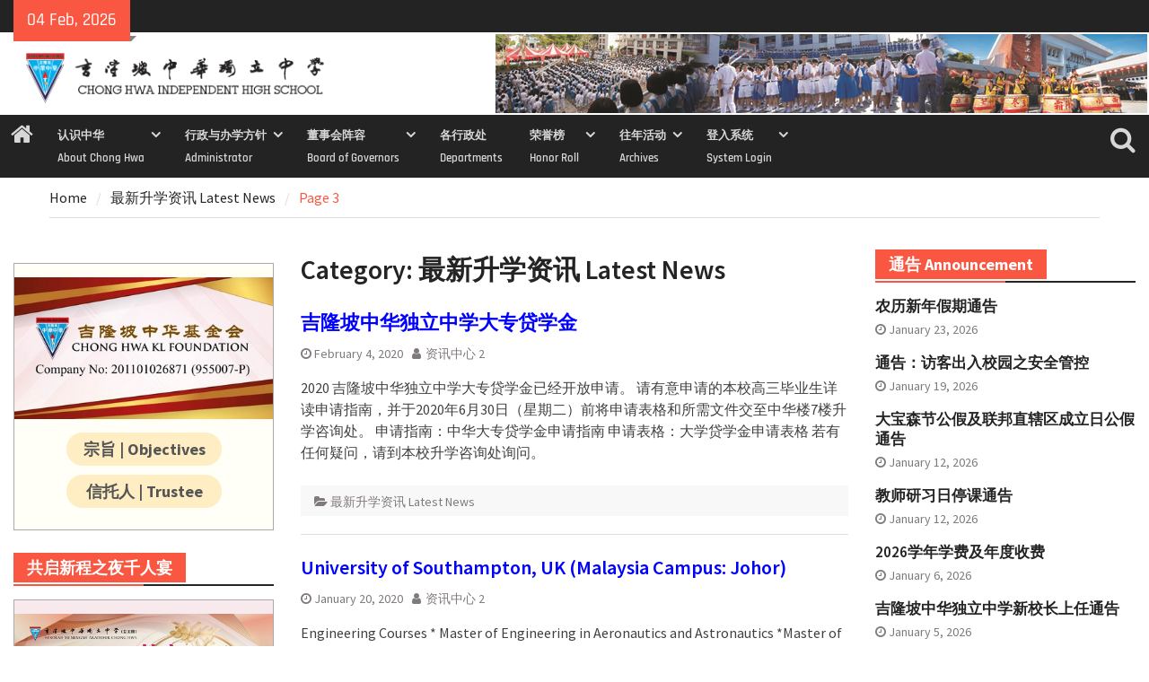

--- FILE ---
content_type: text/html; charset=UTF-8
request_url: https://www.chonghwakl.edu.my/category/%E6%9C%80%E6%96%B0%E5%8D%87%E5%AD%A6%E8%B5%84%E8%AE%AF-latest-news/page/3/
body_size: 23435
content:
<!DOCTYPE html> <html lang="en-US"><head>
		    <meta charset="UTF-8">
	    <meta name="viewport" content="width=device-width, initial-scale=1">
	    <link rel="profile" href="http://gmpg.org/xfn/11">
	    <link rel="pingback" href="https://www.chonghwakl.edu.my/xmlrpc.php">
	    
<title>最新升学资讯 Latest News &#8211; Page 3 &#8211; 吉隆坡中华独立中学 Chong Hwa Independent High School</title>
<script>(function(d, s, id){
				 var js, fjs = d.getElementsByTagName(s)[0];
				 if (d.getElementById(id)) {return;}
				 js = d.createElement(s); js.id = id;
				 js.src = "//connect.facebook.net/en_US/sdk.js#xfbml=1&version=v2.6";
				 fjs.parentNode.insertBefore(js, fjs);
			   }(document, 'script', 'facebook-jssdk'));</script><meta name='robots' content='max-image-preview:large' />
<link rel='dns-prefetch' href='//ws.sharethis.com' />
<link rel='dns-prefetch' href='//fonts.googleapis.com' />
<link rel='dns-prefetch' href='//maxcdn.bootstrapcdn.com' />
<link rel='dns-prefetch' href='//use.fontawesome.com' />
<link rel="alternate" type="application/rss+xml" title="吉隆坡中华独立中学 Chong Hwa Independent High School &raquo; Feed" href="https://www.chonghwakl.edu.my/feed/" />
<link rel="alternate" type="application/rss+xml" title="吉隆坡中华独立中学 Chong Hwa Independent High School &raquo; Comments Feed" href="https://www.chonghwakl.edu.my/comments/feed/" />
<link rel="alternate" type="application/rss+xml" title="吉隆坡中华独立中学 Chong Hwa Independent High School &raquo; 最新升学资讯 Latest News Category Feed" href="https://www.chonghwakl.edu.my/category/%e6%9c%80%e6%96%b0%e5%8d%87%e5%ad%a6%e8%b5%84%e8%ae%af-latest-news/feed/" />
<script type="text/javascript">
/* <![CDATA[ */
window._wpemojiSettings = {"baseUrl":"https:\/\/s.w.org\/images\/core\/emoji\/15.0.3\/72x72\/","ext":".png","svgUrl":"https:\/\/s.w.org\/images\/core\/emoji\/15.0.3\/svg\/","svgExt":".svg","source":{"concatemoji":"https:\/\/www.chonghwakl.edu.my\/wp-includes\/js\/wp-emoji-release.min.js?ver=6.5.7"}};
/*! This file is auto-generated */
!function(i,n){var o,s,e;function c(e){try{var t={supportTests:e,timestamp:(new Date).valueOf()};sessionStorage.setItem(o,JSON.stringify(t))}catch(e){}}function p(e,t,n){e.clearRect(0,0,e.canvas.width,e.canvas.height),e.fillText(t,0,0);var t=new Uint32Array(e.getImageData(0,0,e.canvas.width,e.canvas.height).data),r=(e.clearRect(0,0,e.canvas.width,e.canvas.height),e.fillText(n,0,0),new Uint32Array(e.getImageData(0,0,e.canvas.width,e.canvas.height).data));return t.every(function(e,t){return e===r[t]})}function u(e,t,n){switch(t){case"flag":return n(e,"\ud83c\udff3\ufe0f\u200d\u26a7\ufe0f","\ud83c\udff3\ufe0f\u200b\u26a7\ufe0f")?!1:!n(e,"\ud83c\uddfa\ud83c\uddf3","\ud83c\uddfa\u200b\ud83c\uddf3")&&!n(e,"\ud83c\udff4\udb40\udc67\udb40\udc62\udb40\udc65\udb40\udc6e\udb40\udc67\udb40\udc7f","\ud83c\udff4\u200b\udb40\udc67\u200b\udb40\udc62\u200b\udb40\udc65\u200b\udb40\udc6e\u200b\udb40\udc67\u200b\udb40\udc7f");case"emoji":return!n(e,"\ud83d\udc26\u200d\u2b1b","\ud83d\udc26\u200b\u2b1b")}return!1}function f(e,t,n){var r="undefined"!=typeof WorkerGlobalScope&&self instanceof WorkerGlobalScope?new OffscreenCanvas(300,150):i.createElement("canvas"),a=r.getContext("2d",{willReadFrequently:!0}),o=(a.textBaseline="top",a.font="600 32px Arial",{});return e.forEach(function(e){o[e]=t(a,e,n)}),o}function t(e){var t=i.createElement("script");t.src=e,t.defer=!0,i.head.appendChild(t)}"undefined"!=typeof Promise&&(o="wpEmojiSettingsSupports",s=["flag","emoji"],n.supports={everything:!0,everythingExceptFlag:!0},e=new Promise(function(e){i.addEventListener("DOMContentLoaded",e,{once:!0})}),new Promise(function(t){var n=function(){try{var e=JSON.parse(sessionStorage.getItem(o));if("object"==typeof e&&"number"==typeof e.timestamp&&(new Date).valueOf()<e.timestamp+604800&&"object"==typeof e.supportTests)return e.supportTests}catch(e){}return null}();if(!n){if("undefined"!=typeof Worker&&"undefined"!=typeof OffscreenCanvas&&"undefined"!=typeof URL&&URL.createObjectURL&&"undefined"!=typeof Blob)try{var e="postMessage("+f.toString()+"("+[JSON.stringify(s),u.toString(),p.toString()].join(",")+"));",r=new Blob([e],{type:"text/javascript"}),a=new Worker(URL.createObjectURL(r),{name:"wpTestEmojiSupports"});return void(a.onmessage=function(e){c(n=e.data),a.terminate(),t(n)})}catch(e){}c(n=f(s,u,p))}t(n)}).then(function(e){for(var t in e)n.supports[t]=e[t],n.supports.everything=n.supports.everything&&n.supports[t],"flag"!==t&&(n.supports.everythingExceptFlag=n.supports.everythingExceptFlag&&n.supports[t]);n.supports.everythingExceptFlag=n.supports.everythingExceptFlag&&!n.supports.flag,n.DOMReady=!1,n.readyCallback=function(){n.DOMReady=!0}}).then(function(){return e}).then(function(){var e;n.supports.everything||(n.readyCallback(),(e=n.source||{}).concatemoji?t(e.concatemoji):e.wpemoji&&e.twemoji&&(t(e.twemoji),t(e.wpemoji)))}))}((window,document),window._wpemojiSettings);
/* ]]> */
</script>
<style id='wp-emoji-styles-inline-css' type='text/css'>

	img.wp-smiley, img.emoji {
		display: inline !important;
		border: none !important;
		box-shadow: none !important;
		height: 1em !important;
		width: 1em !important;
		margin: 0 0.07em !important;
		vertical-align: -0.1em !important;
		background: none !important;
		padding: 0 !important;
	}
</style>
<link rel='stylesheet' id='wp-block-library-css' href='https://www.chonghwakl.edu.my/wp-includes/css/dist/block-library/style.min.css?ver=6.5.7' type='text/css' media='all' />
<style id='wp-block-library-theme-inline-css' type='text/css'>
.wp-block-audio figcaption{color:#555;font-size:13px;text-align:center}.is-dark-theme .wp-block-audio figcaption{color:#ffffffa6}.wp-block-audio{margin:0 0 1em}.wp-block-code{border:1px solid #ccc;border-radius:4px;font-family:Menlo,Consolas,monaco,monospace;padding:.8em 1em}.wp-block-embed figcaption{color:#555;font-size:13px;text-align:center}.is-dark-theme .wp-block-embed figcaption{color:#ffffffa6}.wp-block-embed{margin:0 0 1em}.blocks-gallery-caption{color:#555;font-size:13px;text-align:center}.is-dark-theme .blocks-gallery-caption{color:#ffffffa6}.wp-block-image figcaption{color:#555;font-size:13px;text-align:center}.is-dark-theme .wp-block-image figcaption{color:#ffffffa6}.wp-block-image{margin:0 0 1em}.wp-block-pullquote{border-bottom:4px solid;border-top:4px solid;color:currentColor;margin-bottom:1.75em}.wp-block-pullquote cite,.wp-block-pullquote footer,.wp-block-pullquote__citation{color:currentColor;font-size:.8125em;font-style:normal;text-transform:uppercase}.wp-block-quote{border-left:.25em solid;margin:0 0 1.75em;padding-left:1em}.wp-block-quote cite,.wp-block-quote footer{color:currentColor;font-size:.8125em;font-style:normal;position:relative}.wp-block-quote.has-text-align-right{border-left:none;border-right:.25em solid;padding-left:0;padding-right:1em}.wp-block-quote.has-text-align-center{border:none;padding-left:0}.wp-block-quote.is-large,.wp-block-quote.is-style-large,.wp-block-quote.is-style-plain{border:none}.wp-block-search .wp-block-search__label{font-weight:700}.wp-block-search__button{border:1px solid #ccc;padding:.375em .625em}:where(.wp-block-group.has-background){padding:1.25em 2.375em}.wp-block-separator.has-css-opacity{opacity:.4}.wp-block-separator{border:none;border-bottom:2px solid;margin-left:auto;margin-right:auto}.wp-block-separator.has-alpha-channel-opacity{opacity:1}.wp-block-separator:not(.is-style-wide):not(.is-style-dots){width:100px}.wp-block-separator.has-background:not(.is-style-dots){border-bottom:none;height:1px}.wp-block-separator.has-background:not(.is-style-wide):not(.is-style-dots){height:2px}.wp-block-table{margin:0 0 1em}.wp-block-table td,.wp-block-table th{word-break:normal}.wp-block-table figcaption{color:#555;font-size:13px;text-align:center}.is-dark-theme .wp-block-table figcaption{color:#ffffffa6}.wp-block-video figcaption{color:#555;font-size:13px;text-align:center}.is-dark-theme .wp-block-video figcaption{color:#ffffffa6}.wp-block-video{margin:0 0 1em}.wp-block-template-part.has-background{margin-bottom:0;margin-top:0;padding:1.25em 2.375em}
</style>
<link rel='stylesheet' id='awsm-ead-public-css' href='https://www.chonghwakl.edu.my/wp-content/plugins/embed-any-document/css/embed-public.min.css?ver=2.7.4' type='text/css' media='all' />
<style id='classic-theme-styles-inline-css' type='text/css'>
/*! This file is auto-generated */
.wp-block-button__link{color:#fff;background-color:#32373c;border-radius:9999px;box-shadow:none;text-decoration:none;padding:calc(.667em + 2px) calc(1.333em + 2px);font-size:1.125em}.wp-block-file__button{background:#32373c;color:#fff;text-decoration:none}
</style>
<style id='global-styles-inline-css' type='text/css'>
body{--wp--preset--color--black: #111111;--wp--preset--color--cyan-bluish-gray: #abb8c3;--wp--preset--color--white: #ffffff;--wp--preset--color--pale-pink: #f78da7;--wp--preset--color--vivid-red: #cf2e2e;--wp--preset--color--luminous-vivid-orange: #ff6900;--wp--preset--color--luminous-vivid-amber: #fcb900;--wp--preset--color--light-green-cyan: #7bdcb5;--wp--preset--color--vivid-green-cyan: #00d084;--wp--preset--color--pale-cyan-blue: #8ed1fc;--wp--preset--color--vivid-cyan-blue: #0693e3;--wp--preset--color--vivid-purple: #9b51e0;--wp--preset--color--gray: #f4f4f4;--wp--preset--color--blue: #1b8be0;--wp--preset--color--orange: #fa5742;--wp--preset--gradient--vivid-cyan-blue-to-vivid-purple: linear-gradient(135deg,rgba(6,147,227,1) 0%,rgb(155,81,224) 100%);--wp--preset--gradient--light-green-cyan-to-vivid-green-cyan: linear-gradient(135deg,rgb(122,220,180) 0%,rgb(0,208,130) 100%);--wp--preset--gradient--luminous-vivid-amber-to-luminous-vivid-orange: linear-gradient(135deg,rgba(252,185,0,1) 0%,rgba(255,105,0,1) 100%);--wp--preset--gradient--luminous-vivid-orange-to-vivid-red: linear-gradient(135deg,rgba(255,105,0,1) 0%,rgb(207,46,46) 100%);--wp--preset--gradient--very-light-gray-to-cyan-bluish-gray: linear-gradient(135deg,rgb(238,238,238) 0%,rgb(169,184,195) 100%);--wp--preset--gradient--cool-to-warm-spectrum: linear-gradient(135deg,rgb(74,234,220) 0%,rgb(151,120,209) 20%,rgb(207,42,186) 40%,rgb(238,44,130) 60%,rgb(251,105,98) 80%,rgb(254,248,76) 100%);--wp--preset--gradient--blush-light-purple: linear-gradient(135deg,rgb(255,206,236) 0%,rgb(152,150,240) 100%);--wp--preset--gradient--blush-bordeaux: linear-gradient(135deg,rgb(254,205,165) 0%,rgb(254,45,45) 50%,rgb(107,0,62) 100%);--wp--preset--gradient--luminous-dusk: linear-gradient(135deg,rgb(255,203,112) 0%,rgb(199,81,192) 50%,rgb(65,88,208) 100%);--wp--preset--gradient--pale-ocean: linear-gradient(135deg,rgb(255,245,203) 0%,rgb(182,227,212) 50%,rgb(51,167,181) 100%);--wp--preset--gradient--electric-grass: linear-gradient(135deg,rgb(202,248,128) 0%,rgb(113,206,126) 100%);--wp--preset--gradient--midnight: linear-gradient(135deg,rgb(2,3,129) 0%,rgb(40,116,252) 100%);--wp--preset--font-size--small: 14px;--wp--preset--font-size--medium: 20px;--wp--preset--font-size--large: 42px;--wp--preset--font-size--x-large: 42px;--wp--preset--font-size--normal: 18px;--wp--preset--font-size--huge: 54px;--wp--preset--spacing--20: 0.44rem;--wp--preset--spacing--30: 0.67rem;--wp--preset--spacing--40: 1rem;--wp--preset--spacing--50: 1.5rem;--wp--preset--spacing--60: 2.25rem;--wp--preset--spacing--70: 3.38rem;--wp--preset--spacing--80: 5.06rem;--wp--preset--shadow--natural: 6px 6px 9px rgba(0, 0, 0, 0.2);--wp--preset--shadow--deep: 12px 12px 50px rgba(0, 0, 0, 0.4);--wp--preset--shadow--sharp: 6px 6px 0px rgba(0, 0, 0, 0.2);--wp--preset--shadow--outlined: 6px 6px 0px -3px rgba(255, 255, 255, 1), 6px 6px rgba(0, 0, 0, 1);--wp--preset--shadow--crisp: 6px 6px 0px rgba(0, 0, 0, 1);}:where(.is-layout-flex){gap: 0.5em;}:where(.is-layout-grid){gap: 0.5em;}body .is-layout-flex{display: flex;}body .is-layout-flex{flex-wrap: wrap;align-items: center;}body .is-layout-flex > *{margin: 0;}body .is-layout-grid{display: grid;}body .is-layout-grid > *{margin: 0;}:where(.wp-block-columns.is-layout-flex){gap: 2em;}:where(.wp-block-columns.is-layout-grid){gap: 2em;}:where(.wp-block-post-template.is-layout-flex){gap: 1.25em;}:where(.wp-block-post-template.is-layout-grid){gap: 1.25em;}.has-black-color{color: var(--wp--preset--color--black) !important;}.has-cyan-bluish-gray-color{color: var(--wp--preset--color--cyan-bluish-gray) !important;}.has-white-color{color: var(--wp--preset--color--white) !important;}.has-pale-pink-color{color: var(--wp--preset--color--pale-pink) !important;}.has-vivid-red-color{color: var(--wp--preset--color--vivid-red) !important;}.has-luminous-vivid-orange-color{color: var(--wp--preset--color--luminous-vivid-orange) !important;}.has-luminous-vivid-amber-color{color: var(--wp--preset--color--luminous-vivid-amber) !important;}.has-light-green-cyan-color{color: var(--wp--preset--color--light-green-cyan) !important;}.has-vivid-green-cyan-color{color: var(--wp--preset--color--vivid-green-cyan) !important;}.has-pale-cyan-blue-color{color: var(--wp--preset--color--pale-cyan-blue) !important;}.has-vivid-cyan-blue-color{color: var(--wp--preset--color--vivid-cyan-blue) !important;}.has-vivid-purple-color{color: var(--wp--preset--color--vivid-purple) !important;}.has-black-background-color{background-color: var(--wp--preset--color--black) !important;}.has-cyan-bluish-gray-background-color{background-color: var(--wp--preset--color--cyan-bluish-gray) !important;}.has-white-background-color{background-color: var(--wp--preset--color--white) !important;}.has-pale-pink-background-color{background-color: var(--wp--preset--color--pale-pink) !important;}.has-vivid-red-background-color{background-color: var(--wp--preset--color--vivid-red) !important;}.has-luminous-vivid-orange-background-color{background-color: var(--wp--preset--color--luminous-vivid-orange) !important;}.has-luminous-vivid-amber-background-color{background-color: var(--wp--preset--color--luminous-vivid-amber) !important;}.has-light-green-cyan-background-color{background-color: var(--wp--preset--color--light-green-cyan) !important;}.has-vivid-green-cyan-background-color{background-color: var(--wp--preset--color--vivid-green-cyan) !important;}.has-pale-cyan-blue-background-color{background-color: var(--wp--preset--color--pale-cyan-blue) !important;}.has-vivid-cyan-blue-background-color{background-color: var(--wp--preset--color--vivid-cyan-blue) !important;}.has-vivid-purple-background-color{background-color: var(--wp--preset--color--vivid-purple) !important;}.has-black-border-color{border-color: var(--wp--preset--color--black) !important;}.has-cyan-bluish-gray-border-color{border-color: var(--wp--preset--color--cyan-bluish-gray) !important;}.has-white-border-color{border-color: var(--wp--preset--color--white) !important;}.has-pale-pink-border-color{border-color: var(--wp--preset--color--pale-pink) !important;}.has-vivid-red-border-color{border-color: var(--wp--preset--color--vivid-red) !important;}.has-luminous-vivid-orange-border-color{border-color: var(--wp--preset--color--luminous-vivid-orange) !important;}.has-luminous-vivid-amber-border-color{border-color: var(--wp--preset--color--luminous-vivid-amber) !important;}.has-light-green-cyan-border-color{border-color: var(--wp--preset--color--light-green-cyan) !important;}.has-vivid-green-cyan-border-color{border-color: var(--wp--preset--color--vivid-green-cyan) !important;}.has-pale-cyan-blue-border-color{border-color: var(--wp--preset--color--pale-cyan-blue) !important;}.has-vivid-cyan-blue-border-color{border-color: var(--wp--preset--color--vivid-cyan-blue) !important;}.has-vivid-purple-border-color{border-color: var(--wp--preset--color--vivid-purple) !important;}.has-vivid-cyan-blue-to-vivid-purple-gradient-background{background: var(--wp--preset--gradient--vivid-cyan-blue-to-vivid-purple) !important;}.has-light-green-cyan-to-vivid-green-cyan-gradient-background{background: var(--wp--preset--gradient--light-green-cyan-to-vivid-green-cyan) !important;}.has-luminous-vivid-amber-to-luminous-vivid-orange-gradient-background{background: var(--wp--preset--gradient--luminous-vivid-amber-to-luminous-vivid-orange) !important;}.has-luminous-vivid-orange-to-vivid-red-gradient-background{background: var(--wp--preset--gradient--luminous-vivid-orange-to-vivid-red) !important;}.has-very-light-gray-to-cyan-bluish-gray-gradient-background{background: var(--wp--preset--gradient--very-light-gray-to-cyan-bluish-gray) !important;}.has-cool-to-warm-spectrum-gradient-background{background: var(--wp--preset--gradient--cool-to-warm-spectrum) !important;}.has-blush-light-purple-gradient-background{background: var(--wp--preset--gradient--blush-light-purple) !important;}.has-blush-bordeaux-gradient-background{background: var(--wp--preset--gradient--blush-bordeaux) !important;}.has-luminous-dusk-gradient-background{background: var(--wp--preset--gradient--luminous-dusk) !important;}.has-pale-ocean-gradient-background{background: var(--wp--preset--gradient--pale-ocean) !important;}.has-electric-grass-gradient-background{background: var(--wp--preset--gradient--electric-grass) !important;}.has-midnight-gradient-background{background: var(--wp--preset--gradient--midnight) !important;}.has-small-font-size{font-size: var(--wp--preset--font-size--small) !important;}.has-medium-font-size{font-size: var(--wp--preset--font-size--medium) !important;}.has-large-font-size{font-size: var(--wp--preset--font-size--large) !important;}.has-x-large-font-size{font-size: var(--wp--preset--font-size--x-large) !important;}
.wp-block-navigation a:where(:not(.wp-element-button)){color: inherit;}
:where(.wp-block-post-template.is-layout-flex){gap: 1.25em;}:where(.wp-block-post-template.is-layout-grid){gap: 1.25em;}
:where(.wp-block-columns.is-layout-flex){gap: 2em;}:where(.wp-block-columns.is-layout-grid){gap: 2em;}
.wp-block-pullquote{font-size: 1.5em;line-height: 1.6;}
</style>
<link rel='stylesheet' id='simple-share-buttons-adder-indie-css' href='//fonts.googleapis.com/css?family=Indie+Flower&#038;ver=6.5.7' type='text/css' media='all' />
<link rel='stylesheet' id='simple-share-buttons-adder-font-awesome-css' href='//maxcdn.bootstrapcdn.com/font-awesome/4.3.0/css/font-awesome.min.css?ver=6.5.7' type='text/css' media='all' />
<link rel='stylesheet' id='owl-carousel-css-css' href='https://www.chonghwakl.edu.my/wp-content/plugins/tr-post-slider-widget/css/owl.carousel.css?ver=6.5.7' type='text/css' media='all' />
<link rel='stylesheet' id='tr-ps-css-css' href='https://www.chonghwakl.edu.my/wp-content/plugins/tr-post-slider-widget/css/tr-ps-frontend.css?ver=6.5.7' type='text/css' media='all' />
<link rel='stylesheet' id='wpvrfontawesome-css' href='https://use.fontawesome.com/releases/v5.7.2/css/all.css?ver=8.3.19' type='text/css' media='all' />
<link rel='stylesheet' id='panellium-css-css' href='https://www.chonghwakl.edu.my/wp-content/plugins/wpvr/public/lib/pannellum/src/css/pannellum.css?ver=1' type='text/css' media='all' />
<link rel='stylesheet' id='videojs-css-css' href='https://www.chonghwakl.edu.my/wp-content/plugins/wpvr/public/lib/pannellum/src/css/video-js.css?ver=1' type='text/css' media='all' />
<link rel='stylesheet' id='videojs-vr-css-css' href='https://www.chonghwakl.edu.my/wp-content/plugins/wpvr/public/lib/videojs-vr/videojs-vr.css?ver=1' type='text/css' media='all' />
<link rel='stylesheet' id='owl-css-css' href='https://www.chonghwakl.edu.my/wp-content/plugins/wpvr/public/css/owl.carousel.css?ver=8.3.19' type='text/css' media='all' />
<link rel='stylesheet' id='wpvr-css' href='https://www.chonghwakl.edu.my/wp-content/plugins/wpvr/public/css/wpvr-public.css?ver=8.3.19' type='text/css' media='all' />
<link rel='stylesheet' id='font-awesome-css' href='https://www.chonghwakl.edu.my/wp-content/themes/magazine-plus/third-party/font-awesome/css/font-awesome.min.css?ver=4.7.0' type='text/css' media='all' />
<link rel='stylesheet' id='magazine-plus-google-fonts-css' href='https://www.chonghwakl.edu.my/wp-content/fonts/63fea5b4e6ab98ddd6b50c780b99a612.css' type='text/css' media='all' />
<link rel='stylesheet' id='magazine-plus-style-css' href='https://www.chonghwakl.edu.my/wp-content/themes/magazine-plus/style.css?ver=20241018-30649' type='text/css' media='all' />
<link rel='stylesheet' id='magazine-plus-block-style-css' href='https://www.chonghwakl.edu.my/wp-content/themes/magazine-plus/css/blocks.css?ver=20241018-30649' type='text/css' media='all' />
<link rel='stylesheet' id='fo-fonts-declaration-css' href='https://www.chonghwakl.edu.my/wp-content/uploads/font-organizer/fo-declarations.css?ver=6.5.7' type='text/css' media='all' />
<link rel='stylesheet' id='fo-fonts-elements-css' href='https://www.chonghwakl.edu.my/wp-content/uploads/font-organizer/fo-elements.css?ver=6.5.7' type='text/css' media='all' />
<link rel='stylesheet' id='srpw-style-css' href='https://www.chonghwakl.edu.my/wp-content/plugins/smart-recent-posts-widget/assets/css/srpw-frontend.css?ver=6.5.7' type='text/css' media='all' />
<!--n2css--><script type="text/javascript" src="https://www.chonghwakl.edu.my/wp-includes/js/jquery/jquery.min.js?ver=3.7.1" id="jquery-core-js"></script>
<script type="text/javascript" src="https://www.chonghwakl.edu.my/wp-includes/js/jquery/jquery-migrate.min.js?ver=3.4.1" id="jquery-migrate-js"></script>
<script id='st_insights_js' type="text/javascript" src="https://ws.sharethis.com/button/st_insights.js?publisher=4d48b7c5-0ae3-43d4-bfbe-3ff8c17a8ae6&amp;product=simpleshare" id="ssba-sharethis-js"></script>
<script type="text/javascript" src="https://www.chonghwakl.edu.my/wp-content/plugins/tr-post-slider-widget/js/owl.carousel.min.js?ver=1.3.2" id="tr-ps-js-js"></script>
<script type="text/javascript" src="https://www.chonghwakl.edu.my/wp-content/plugins/tr-post-slider-widget/js/cycle.js?ver=3.0.3" id="tr-cycle-js-js"></script>
<script type="text/javascript" src="https://www.chonghwakl.edu.my/wp-content/plugins/wonderplugin-video-embed/engine/wonderpluginvideoembed.js?ver=1.9" id="wonderplugin-videoembed-script-js"></script>
<script type="text/javascript" src="https://www.chonghwakl.edu.my/wp-content/plugins/wpvr/public/lib/pannellum/src/js/pannellum.js?ver=1" id="panellium-js-js"></script>
<script type="text/javascript" src="https://www.chonghwakl.edu.my/wp-content/plugins/wpvr/public/lib/pannellum/src/js/libpannellum.js?ver=1" id="panelliumlib-js-js"></script>
<script type="text/javascript" src="https://www.chonghwakl.edu.my/wp-content/plugins/wpvr/public/js/video.js?ver=1" id="videojs-js-js"></script>
<script type="text/javascript" src="https://www.chonghwakl.edu.my/wp-content/plugins/wpvr/public/lib/videojs-vr/videojs-vr.js?ver=1" id="videojsvr-js-js"></script>
<script type="text/javascript" src="https://www.chonghwakl.edu.my/wp-content/plugins/wpvr/public/lib/pannellum/src/js/videojs-pannellum-plugin.js?ver=1" id="panelliumvid-js-js"></script>
<script type="text/javascript" src="https://www.chonghwakl.edu.my/wp-content/plugins/wpvr/public/js/owl.carousel.js?ver=6.5.7" id="owl-js-js"></script>
<script type="text/javascript" src="https://www.chonghwakl.edu.my/wp-content/plugins/wpvr/public/js/jquery.cookie.js?ver=1" id="jquery_cookie-js"></script>
<link rel="https://api.w.org/" href="https://www.chonghwakl.edu.my/wp-json/" /><link rel="alternate" type="application/json" href="https://www.chonghwakl.edu.my/wp-json/wp/v2/categories/121" /><link rel="EditURI" type="application/rsd+xml" title="RSD" href="https://www.chonghwakl.edu.my/xmlrpc.php?rsd" />
<meta name="generator" content="WordPress 6.5.7" />
<style type="text/css" id="custom-background-css">
body.custom-background { background-color: #ffffff; }
</style>
	<link rel="icon" href="https://www.chonghwakl.edu.my/wp-content/uploads/2020/08/chklheaderlogoicon.png" sizes="32x32" />
<link rel="icon" href="https://www.chonghwakl.edu.my/wp-content/uploads/2020/08/chklheaderlogoicon.png" sizes="192x192" />
<link rel="apple-touch-icon" href="https://www.chonghwakl.edu.my/wp-content/uploads/2020/08/chklheaderlogoicon.png" />
<meta name="msapplication-TileImage" content="https://www.chonghwakl.edu.my/wp-content/uploads/2020/08/chklheaderlogoicon.png" />
		<style type="text/css" id="wp-custom-css">
			.container, site-layout-boxed #page{
	width:100%;
}

.srpw-thumbnail {
   width: 150px;
   height: 84px;
}

.srpw-block li {
	  padding: 0px 10px 0px 0px;
    border-width: 3px 0px 0px 0px;
    border-color: #00000011;
    border-style: solid;
    border-radius: 0px 15px 0px 0px;
}

#masthead {
	padding: 0px;	
	}

#main-nav {
	max-width: 100%;
	}

.custom-logo {
	max-width: 357px;
}

#header-widget {
  padding: 2px;
}

.recent-post.title {
background-color:blue;
}

a:link {
	color:blue;
	text-decoraton-line: none;
} /* unvisited link */
a:visited {
	color:blue;
	text-decoraton-line: none;
} /* visited link */
a:hover {
	color:red;
	text-decoraton-line: none;
} /* mouse over link */


#container-donatewidget
{
  border: solid #aaaaaa 1px;
   width:100%;
   max-width: 400px;
   min-height: 200px;
   background-image:  url(https://www.chonghwakl.edu.my/devweb/wp-content/uploads/2023/05/20230516-OnlineDonation-t.jpg);
	background-size: contain;
	background-repeat: no-repeat;
  display: flex;
  align-items: flex-end;
  justify-content: center;
  margin: auto;
	padding: 10px 10px;
}

.button-donate {
  background-color: #FFEDC4aa;
  font-weight: bold;
  padding: 10px 25px;
  border-radius: 20px;
  font-family: Arial;
  font-size: 16px;
  cursor: pointer;
	color: #555555;
	margin: auto; 
	text-align:center;
  text-decoration: none;
}

#button-donate a:link {
	color: #000000;
	text-decoration-line: none;
}
#button-donate a:visited {
	color: #000000;
	text-decoration-line: none;
}
#button-donate a:hover {
	color: #A41B15;
	text-decoration-line: none;
}
#button-donate a:active {
	color: #A41B15;
	text-decoration-line: none;
}

.button-purchase {
   -webkit-border-radius: 5px;
   -moz-border-radius: 5px;
   border-radius: 5px;
   color: #00008B;
   font-family: Arial Black;
   font-size: 20px;
	 font-weight: bold;
   padding: 20px;
   background-color: #FFE4B5;
   border: solid #0059A0 1px;
   text-decoration: none;
   cursor: pointer;
}

.button-purchase:hover, .button-purchase:active {
	background-color: #612AD0;
}

.button-sports {
   -webkit-border-radius: 4px;
   -moz-border-radius: 4px;
   border-radius: 4px;
   color: #00008B;
   font-family: Arial Black;
   font-size: 12px;
	 font-weight: bold;
   padding: 10px;
   background-color: #FFE4B5;
   border: solid #0059A0 1px;
   text-decoration: none;
   cursor: pointer;
}

.button-sports:hover, .button-sports:active {
	background-color: #612AD0;
}

.button-dinnernight {
  background-color: #ADD8E6; /* Blue */
	-webkit-border-radius: 4px;
  -moz-border-radius: 4px;
  border: solid 1px;
	height: 75px;
  width: 130px;
  color: Purple;
  padding: 10px;
  text-align: center;
  text-decoration: none;
  font-size: 15px;
	font-weight: bold;
  cursor: pointer;
	border-radius: 2px;
}

.button-dinnernight-page {
  background-color: #ADD8E6; /* Blue */
	-webkit-border-radius: 4px;
  -moz-border-radius: 4px;
  border: solid 1px;
	height: 100px;
  width: 200px;
  color: Purple;
  padding: 10px;
  text-align: center;
  text-decoration: none;
  font-size: 22px;
	font-weight: bold;
  cursor: pointer;
	border-radius: 50%;
}

table, th, td {
  border: 1px solid black;
}

.buttoncontainer {
	text-align: center;
}

#tr_ps_widget-4 .widget-title
{
	font-size:15.5px
}

#center-content {
  margin: auto;
  width: 30%;
}

input[type=submit] {
  -webkit-border-radius: 5px;
   -moz-border-radius: 5px;
   border-radius: 5px;
   color: #00008B;
   font-family: Arial Black;
   font-size: 20px;
	 font-weight: bold;
   padding: 20px;
   background-color: #FA5742;
   border: solid #0059A0 1px;
   text-decoration: none;
   cursor: pointer;
}

.header-search-box a i {
    font-size: 30px;
}

.header-search-box a {
    height: 70px;
}

a.search-icon:link {color:#D7D7D7;}
a.search-icon:visited {color:#D7D7D7;}
a.search-icon:hover {color:#D7D7D7;}

.cycle-caption p {
  display: none;	
}

#container-recruit
{
  background-color: #f3f3f3;
	border: solid #000000 1px;
	padding: 10px;
}

#container-general
{
  background-color: #fffff7;
	border: solid #FA7867 1px;
	padding: 5px;
}

#container-general a:link {
	color: #3582C4;
	text-decoration-line: none;
}
#container-general a:visited {
	color: #3582C4;
	text-decoration-line: none;
}
#container-general a:hover {
	color: #FA5742;
	text-decoration-line: none;
}
#container-general a:active {
	color: #FA5742;
	text-decoration-line: none;
}


#container-letter
{
  background-color: #ffffff;
	border: solid #aaaaaa 1px;
	padding: 10px;
}

#container-sidewidget
{
  background-color: #fffff7;
  border: solid #aaaaaa 1px;
  padding-top: 15px;
  padding-right: 0px;
  padding-bottom: 0px;
  padding-left: 0px;
   width:100%;
   max-width: 400px;
}

#container-sidewidget a:link {
	color: #555555;
	text-decoration-line: none;
}
#container-sidewidget a:visited {
	color: #555555;
	text-decoration-line: none;
}
#container-sidewidget a:hover {
	color: red;
	text-decoration-line: none;
}

.sidewidget-main-table
{
  border: 0px;
	border-spacing: 5px;
}

.sidewidget-button-tb
{
	text-align: center;
  vertical-align: top;
  border: 0px;
  border-radius: 30px 30px 30px 30px;
  background-color: #FFEDC4;
  color: #555555;
  padding: 5px 5px 5px 5px;
  font-size: large;
}
 
.sidewidget-button-tb:hover{  background-color: #F8CDCB;
}


#container-wy-sidewidget
{  
  background-color: #F8E9ED;
  border: solid #aaaaaa 1px;
  padding-top: 15px;
  padding-right: 0px;
  padding-bottom: 0px;
  padding-left: 0px;
   width:100%;
   max-width: 400px;
}

#container-wy-sidewidget a:link {
	color: #FFFFFF;
	text-decoration-line: none;
}
#container-wy-sidewidget a:visited {
	color: #FFFFFF;
	text-decoration-line: none;
}
#container-wy-sidewidget a:hover {
	color: #FFF200;
	text-decoration-line: none;
}

.sidewidget-wy-main-table
{
  border: 0px;
	border-spacing: 2px;
}
.sidewidget-wy-button-tb
{
	text-align: center;
  vertical-align: top;
  border: 0px;
  border-radius: 15px 15px 15px 15px;
  background-color: #C44A6C;
  color: #FFFFFF;
  padding: 4px 2px 1px 2px;
  font-size: 16px;
}
 
.sidewidget-wy-button-tb:hover{     background-color: #C44A6C;
}


#container-ymh-sidewidget
{
  background-color: #C0E6FD;
  border: solid #aaaaaa 1px;
  padding-top: 15px;
  padding-right: 0px;
  padding-bottom: 0px;
  padding-left: 0px;
   width:100%;
   max-width: 400px;
}

#container-ymh-sidewidget a:link {
	color: #FFFFFF;
	text-decoration-line: none;
}
#container-ymh-sidewidget a:visited {
	color: #FFFFFF;
	text-decoration-line: none;
}
#container-ymh-sidewidget a:hover {
	color: #FFF200;
	text-decoration-line: none;
}

.sidewidget-ymh-main-table
{
  border: 0px;
	border-spacing: 2px;
}
.sidewidget-ymh-button-tb
{
	text-align: center;
  vertical-align: top;
  border: 0px;
  border-radius: 15px 15px 15px 15px;
  background-color: #771B6C;
  color: #FFFFFF;
  padding: 4px 2px 1px 2px;
  font-size: 16px;
}
 
.sidewidget-ymh-button-tb:hover{     background-color: #771B6C;
	color: #5A2265;
}

#topContainer {
  top: 0px;
  left: 0px;
  bottom: 100px;
  height: calc(100% - 100);
  width: 100%;
}

#bottomContainer {
  bottom: 0px;
  left: 0px;
	width: 100%;
}

#container-footerwidget {
  border: solid #aaaaaa 1px;
  padding-top: 15px;
  padding-right: 10px;
  padding-bottom: 10px;
  padding-left: 10px;
	font-size: small;
   width:100%;
   max-width: 400px;
}

#container-footerwidget a:link {
	text-decoration: none;
}

#container-footerwidget a:hover {
  color:#FA5742;
  text-decoration: none;
}
#container-footerwidget a:visited {
	text-decoration: none;
}
#container-footerwidget a:active {
  color:#FA5742;
	text-decoration: none;
}

.ullist {
  list-style: disc outside;
}

.link_donate {
   color: blue;
   font-family: Arial Black;
   font-size: 20px;
	 font-weight: bold;
}

.ssba, .ssba a {
    display: none;
}

.tr-post-content table, th, td {
    border: 0px;
	  width: 0px;
}

#ex_stu_table {
	table-layout: fixed ;
  width: 100% ;
	font-size: 20px;
	font-weight: bold;
	border: 1px solid black;
}

#myTable {
	table-layout: fixed ;
  width: 100% ;
	border: 1px solid black;
}

.dept-main-table
{
  border: 0px;
  border-collapse: collapse;
}

.dept-main-th
{
  text-align: center;
  vertical-align: top;
  border: 5px solid #ffffff;
  border-radius: 30px 30px 30px 30px;
  background-color: #FDEE99;
  color: #555555;
  padding: 15px 15px 15px 15px;
  font-size: large;
	height: 100px;
	width: 100px;
}

.dept-main-th:hover
{
  background-color: #dddddd;
}

.dept-td
{
  text-align: left;
  vertical-align: top;
  font-size: large;
}

.dept-sub-th
{
  text-align: center;
  vertical-align: top;
  border: 5px solid #ffffff;
  border-radius: 30px 30px 30px 30px;
  background-color: #FDEE99;
  color: #555555;
  padding: 15px 15px 15px 15px;
  font-size: large;
}

.dept-sub-th:hover
{
  background-color: #dddddd;
}

.dept-sub-td
{
  text-align: left;
  vertical-align: top;
  font-size: large;
}

a.dept-th-a:link 
{color: black;}
a.dept-th-a:visited {color:black;}
a.dept-th-a:hover {color:#FA5742;}
a.dept-th-a:active {color:#FA5742;}

.cfac-main-table
{
  border: 0px;
  border-collapse: collapse;
}

.cfac-main-th
{
  text-align: center;
  vertical-align: top;
  border: 5px solid #ffffff;
  border-radius: 30px 30px 30px 30px;
  background-color: #E6E6FF;
  color: #555555;
  padding: 15px 15px 15px 15px;
  font-size: large;
	height: 100px;
	width: 100px;
}

.cfac-main-th:hover
{
  background-color: #FFEDC4;
}

.cfac-td
{
  text-align: left;
  vertical-align: top;
  font-size: large;
}

a.cfac-th-a:link 
{color: black;}
a.cfac-th-a:visited {color:black;}
a.cfac-th-a:hover {color:#FA5742;}
a.cfac-th-a:active {color:#FA5742;}

.his-main-table
{
  border: 0px;
  border-collapse: collapse;
}

.his-main-th
{
  text-align: center;
  vertical-align: top;
  border: 5px solid #ffffff;
  border-radius: 30px 30px 30px 30px;
  background-color: #FDAA73;
  color: #555555;
  padding: 15px 15px 15px 15px;
  font-size: x-large;
}

.his-main-th:hover
{
  background-color: #FFEDC4;
}

.his-td
{
  text-align: left;
  vertical-align: top;
  font-size: large;
}

.his-li{
  padding-bottom: 12px;
}

a.his-th-a:link 
{color: black;}
a.his-th-a:visited {color:black;}
a.his-th-a:hover {color:#FA5742;}
a.his-th-a:active {color:#FA5742;}

.lantu-main-bg
{
    position: relative; 
    align-items: center;
    justify-content: center;
}

.lantu-main-bg::before
{
  content: "";
	background-image: url("https://www.chonghwakl.edu.my/devweb/wp-content/uploads/2023/07/2021-WuNianXueXiaoFaZhanLanTu-2021-2025.png");
	background-repeat: no-repeat;
  background-position: center;
  background-attachment: fixed;
  background-size: 60%;
	    position: absolute;
      top: 0px;
      right: 0px;
      bottom: 0px;
      left: 0px;
      opacity: 0.1;
}

.lantubutton-main-table
{
  position: relative;
	border: 0px solid #000000;
	border-collapse: separate;
	border-spacing: 10px;
}

.lantubutton-main-th
{
  border: 4px solid #D1D5E1;
	border-radius: 25px;
	background-color: #E8E8E8;
	padding: 15px;
	color: #555555;
	text-align: center;
  letter-spacing: 5px;
	vertical-align: top;
	font-size: x-large;
}

.lantubutton-main-th:hover
{
  border: 4px solid #A2B51D;
  background-color: #FDE977;
}

a.lantubutton-th-a:link 
{color: #1C88B7;}
a.lantubutton-th-a:visited {color:#1C88B7;}
a.lantubutton-th-a:hover {color:#E91F82;}
a.lantubutton-th-a:active {color:#E91F82;}

.lantu-title-th
{
  border-top: 5px solid rgb(233,31,130,0.7);
	border-left: 8px solid rgb(233,31,130,0.7);
	border-radius: 25px 25px 0px 0px;
	background-color: rgb(253,233,119,0.7);
	padding: 10px 0px 10px 25px;
	color: #555555;
	text-align: left;
  letter-spacing: 10px;
	font-size: xx-large;
}

.lantu-text-td
{
	padding: 5px 5px 5px 5px;
	color: black;
	text-align: justify;
	font-size: 17px;
	font-weight: bold;
  letter-spacing: 3px;
}

.lantu-footer-th
{
	border-right: 8px solid rgb(233,31,130,0.7);
	border-bottom: 5px solid rgb(233,31,130,0.7);
	border-radius: 0px 0px 25px 25px;
	background-color:  rgb(253,233,119,0.7);
	padding: 0px 25px 0px 0px;
	color: #555555;
	text-align: right;
	font-size: xx-large;
}

.lantu-slogan
{
	padding: 15px 15px 15px 25px;
	color: #1479AF;
  letter-spacing: 10px;
	font-size: x-large;
	font-weight: bold;
	width: 100%;
}

.lantu-li{
	padding-bottom: 12px;
}

.genbutton-main-table
{
  border: 0px;
  border-collapse: collapse;
}

.genbutton-main-th
{
  text-align: center;
  vertical-align: top;
  border: 5px solid #ffffff;
  border-radius: 30px 30px 30px 30px;
  background-color: #E6E6FF;
  color: #555555;
  padding: 15px 15px 15px 15px;
  font-size: x-large;
}

.genbutton-main-th:hover
{
  background-color: #FFEDC4;
}

.genbutton-td
{
  text-align: left;
  vertical-align: top;
  font-size: large;
}

.genbutton-li{
  padding-bottom: 12px;
}

a.genbutton-th-a:link 
{color: black;}
a.genbutton-th-a:visited {color:black;}
a.genbutton-th-a:hover {color:#FA5742;}
a.genbutton-th-a:active {color:#FA5742;}

.gen-horizontal-table
{
  border: 1px solid #FFC58A;
  border-collapse: collapse;
  text-align: left;
  vertical-align: top;
}

.gen-horizontal-th
{
  border: 1px solid #ACD0F9;
  border-collapse: collapse;
  text-align: left;
  vertical-align: top;
  background-color: #68ABF4;
  color: #EFFEED;
	width: 20%;
}

.gen-horizontal-td
{
  border: 1px solid #ACD0F9;
  border-collapse: collapse;
  text-align: left;
  vertical-align: top;
}

.gen-vertical-table
{
  border: 1px solid #ACD0F9;
  border-collapse: collapse;
  text-align: justify;
  vertical-align: top;
}

.gen-vertical-th
{
  border: 1px solid #ACD0F9;
  border-collapse: collapse;
  text-align: center;
  vertical-align: top;
  background-color: #68ABF4;
  color: #EFFEED;
}

.gen-vertical-td
{
  border: 1px solid #ACD0F9;
  border-collapse: collapse;
  text-align: center;
  vertical-align: top;
	padding: 10px; 
}

.gen-gallery-table
{
  border: 1px solid #FFFFFF;
  border-collapse: collapse;
  text-align: justify;
  vertical-align: top;
  margin-top: 0px;
  margin-bottom: 0px;
  margin-right: auto;
  margin-left: auto;  
}

.gen-gallery-td
{
  border-style: none;
  border-collapse: collapse;
  text-align: center;
  vertical-align: middle;
  padding-top: 2px;
  padding-bottom: 0px;
  padding-right: 1px;
  padding-left: 1px;  
}

.gen-ind-footer
{
  text-align: right;
  vertical-align: middle;
  color: #555555;
  padding: 0px 15px 0px 0px;
  font-size: xx-large;
  font-weight: bold;
}

a.gen-a:link {color: black;}
a.gen-a:visited {color: black;}
a.gen-a:hover {color: #FA5742;}
a.gen-a:active {color: #FA5742;}

.iframe-container {
  position: relative;
  width: 100%;
  overflow: hidden;
  padding-top: 56.25%; /* 16:9 Aspect Ratio */
}

.iframe-responsive {
  position: absolute;
  top: 0;
  left: 0;
  bottom: 0;
  right: 0;
  width: 100%;
  height: 100%;
  border: none;
}


.edufair-container{
  border: none;
  border-collapse: collapse;
  vertical-align: middle;
  position: relative;
  width: 100%;
  overflow: hidden;
  padding-top: 56.25%;
  max-width: 400px;
}

.edufair-iframe {
  position: absolute;
  top: 0;
  left: 0;
  bottom: 0;
  right: 0;
  width: 100%;
  height: 100%;
  border: none;
	overflow: hidden;
}

.button-enrolment {
   border-radius: 15px;
   font-family: Arial Black;
   font-weight: bold;
   padding: 10px 40px 10px 40px;
   background-color: #FFE4B5;
   border: solid #0086FF 1px;
   cursor: pointer;
}

.button-enrolment:hover {
	background-color: #E8FFFF;
   border: solid #0086FF 1px;
}

.addept-main
{
  border: 0px;
  border-collapse: collapse;
}

.addept-menu
{
  text-align: center;
  vertical-align: middle;
  border: 4px solid #FFFFF7;
  border-radius: 30px 30px 0px 0px;
  background-color: #D6F0FE;
  color: #555555;
  padding: 5px 5px 5px 5px;
  font-size: small;
  font-weight: bold;
  height: 40px;
  width: 100px;
}

.addept-menu:hover
{
  background-color: #FFFE9A;
}

.addept-a:link {color: black;}
a.addept-a:visited {color:black;}
a.addept-a:hover {color:#FA5742;}
a.addept-a:active {color:#FA5742;}

.addept-ind-header
{
  text-align: center;
  vertical-align: top;
  border-left: 5px solid #FA5742;
  border-top: 5px solid #FA5742;
  border-radius: 0px 0px 25px 0px;
  background-color: #D6F0FE;
  color: #555555;
  padding: 5px 5px 5px 5px;
  font-size: x-large;
  font-weight: bold;
  height: 50px;
}

.addept-ind-footer
{
  text-align: right;
  vertical-align: middle;
  color: #555555;
  padding: 5px 15px 5px 5px;
  font-size: xx-large;
  font-weight: bold;
  height: 50px;
}

.addept-individual
{
  padding: 20px 5px 5px 5px;
  text-align: center;
  vertical-align: top;
  color: #555555;
  font-size: medium;
  font-weight: bold;
  font-variant: small-caps;
}

.addept-ind-image
{
   width:100%;
   max-width: 110px;
}

.widget-image-max
{
   width:100%;
   max-width: 400px;
}

#container-ningjing
{
  background-color: #fffff7;
  border: solid #FA7867 1px;
  padding: 5px;
}

.ningjing-main-table
{
  border: 0px;
  border-collapse: collapse;
}

.ningjing-main-th
{
  text-align: center;
  vertical-align: top;
  border: 5px solid #ffffff;
  border-radius: 30px 30px 30px 30px;
  background-color: #E6E6FF;
  color: #555555;
  padding: 15px 15px 15px 15px;
  font-size: x-large;
}

.ningjing-main-td
{
  text-align: left;
  vertical-align: top;
  color: #555555;
  padding: 15px 15px 15px 15px;
  font-size: large;
}

.ningjing-main-th:hover
{
  background-color: #FFEDC4;
}

.ningjing-header-td
{
  text-align: center;
  vertical-align: top;
  color: #555555;
  padding: 10px 10px 10px 10px;
  font-size: x-large; 
  font-weight: bold;
}

.ningjing-td
{
  text-align: center;
  vertical-align: top;
  color: #444444;
  font-size: normal; 
  font-weight: normal;
}

.ningjing-li{
  padding-bottom: 12px;
}

a.ningjing-th-a:link 
{color: black;}
a.ningjing-th-a:visited {color:black;}
a.ningjing-th-a:hover {color:#FA5742;}
a.ningjing-th-a:active {color:#FA5742;}

.campusvideo-div
{
	background-color: white;
  border: 1px solid #DDDDDD;
  border-collapse: collapse;
	border-radius: 5px;
	font-weight: bold;
	font-size: large;
	text-align: end;
	padding: 10px 20px;
}
a.campusvideo-div-a:link {color: black;}
a.campusvideo-div-a:visited {color:black;}
a.campusvideo-div-a:hover {color:#FA5742;}
a.campusvideo-div-a:active {color:#FA5742;}

.hidewidget {
  visibility:hidden;
}		</style>
		</head>

<body class="archive paged category category--latest-news category-121 custom-background wp-custom-logo wp-embed-responsive paged-3 category-paged-3 group-blog global-layout-three-columns three-columns-enabled">

	
	<div id="page" class="hfeed site"><a class="skip-link screen-reader-text" href="#content">Skip to content</a>
    		<div id="tophead">
			<div class="container">
									<div class="head-date">
						04 Feb, 2026					</div><!-- .head-date -->
								
								


			</div><!-- .container -->
		</div><!-- #tophead -->
		<header id="masthead" class="site-header" role="banner"><div class="container"><div class="inner-wrapper">			    <div class="site-branding">

			<a href="https://www.chonghwakl.edu.my/" class="custom-logo-link" rel="home"><img width="753" height="166" src="https://www.chonghwakl.edu.my/wp-content/uploads/2020/08/chklheaderlogo.png" class="custom-logo" alt="吉隆坡中华独立中学 Chong Hwa Independent High School" decoding="async" fetchpriority="high" srcset="https://www.chonghwakl.edu.my/wp-content/uploads/2020/08/chklheaderlogo.png 753w, https://www.chonghwakl.edu.my/wp-content/uploads/2020/08/chklheaderlogo-150x33.png 150w, https://www.chonghwakl.edu.my/wp-content/uploads/2020/08/chklheaderlogo-300x66.png 300w, https://www.chonghwakl.edu.my/wp-content/uploads/2020/08/chklheaderlogo-370x82.png 370w" sizes="(max-width: 753px) 100vw, 753px" /></a>
										    </div><!-- .site-branding -->
	    <div id="header-widget">
		    		    	<div id="header-right-widget-area">
			    	<aside id="magazine-plus-image-2" class="widget magazine_plus_widget_image"><div class="widget-as-link "><img src="https://www.chonghwakl.edu.my/wp-content/uploads/2017/04/main_right-1.png" /></div></aside>		    	</div><!-- #header-right-widget-area -->
		    
	    </div><!-- .right-header -->
	        </div> <!-- .inner-wrapper --></div><!-- .container --></header><!-- #masthead -->	    <div id="main-nav" class="clear-fix">
	    	<div class="container">
		        <nav id="site-navigation" class="main-navigation" role="navigation">
		        	<button class="menu-toggle" aria-controls="primary-menu" aria-expanded="false">
		          	<i class="fa fa-bars"></i>
		          	<i class="fa fa-close"></i>
					Menu</button>
		            <div class="wrap-menu-content">
						<div class="menu-main_menu-container"><ul id="primary-menu" class="menu"><li class="home-menu"><a href="https://www.chonghwakl.edu.my/"><span class="screen-reader-text">Home</span></a></li><li id="menu-item-29" class="menu-item menu-item-type-custom menu-item-object-custom menu-item-has-children menu-item-29"><a href="#"><font size="2">认识中华 <br/> About Chong Hwa</font></a>
<ul class="sub-menu">
	<li id="menu-item-654" class="menu-item menu-item-type-post_type menu-item-object-page menu-item-654"><a href="https://www.chonghwakl.edu.my/%e6%a0%a1%e8%ae%ad%e3%80%81%e6%a0%a1%e5%be%bd%e4%b8%8e%e6%a0%a1%e6%97%97/">校训、校徽与校旗</a></li>
	<li id="menu-item-653" class="menu-item menu-item-type-post_type menu-item-object-page menu-item-653"><a href="https://www.chonghwakl.edu.my/%e6%a0%a1%e6%ad%8c/">校歌</a></li>
	<li id="menu-item-652" class="menu-item menu-item-type-post_type menu-item-object-page menu-item-652"><a href="https://www.chonghwakl.edu.my/%e8%a7%86%e9%a2%91%e4%bb%8b%e7%bb%8d/">视频介绍</a></li>
	<li id="menu-item-33373" class="menu-item menu-item-type-post_type menu-item-object-page menu-item-33373"><a href="https://www.chonghwakl.edu.my/campusfacilities/">校园设备</a></li>
	<li id="menu-item-32068" class="menu-item menu-item-type-post_type menu-item-object-page menu-item-32068"><a href="https://www.chonghwakl.edu.my/chklhistory/">中华校史</a></li>
</ul>
</li>
<li id="menu-item-34" class="menu-item menu-item-type-custom menu-item-object-custom menu-item-has-children menu-item-34"><a href="#"><font size="2">行政与办学方针 <br/> Administrator</font></a>
<ul class="sub-menu">
	<li id="menu-item-867" class="menu-item menu-item-type-post_type menu-item-object-page menu-item-867"><a href="https://www.chonghwakl.edu.my/dept-oc-top/">校务行政架构</a></li>
	<li id="menu-item-43620" class="menu-item menu-item-type-post_type menu-item-object-page menu-item-43620"><a href="https://www.chonghwakl.edu.my/20260120-pg1-2026-senaraijawatankuasapentadbiransekolah/">2026学年校务工作小组名表</a></li>
	<li id="menu-item-43688" class="menu-item menu-item-type-post_type menu-item-object-page menu-item-43688"><a href="https://www.chonghwakl.edu.my/2026senarainamapentadbirsekolah/">2026学年学校行政人员名表</a></li>
	<li id="menu-item-43704" class="menu-item menu-item-type-post_type menu-item-object-page menu-item-43704"><a href="https://www.chonghwakl.edu.my/2026senarainamaketua-penolongpanitiamatapelajaran/">2026学年各学科正副主任名表</a></li>
	<li id="menu-item-779" class="menu-item menu-item-type-post_type menu-item-object-page menu-item-779"><a href="https://www.chonghwakl.edu.my/%e5%8a%9e%e5%ad%a6%e6%96%b9%e9%92%88/">办学方针</a></li>
</ul>
</li>
<li id="menu-item-35" class="menu-item menu-item-type-custom menu-item-object-custom menu-item-has-children menu-item-35"><a href="#"><font size="2">董事会阵容 <br/> Board of Governors</font></a>
<ul class="sub-menu">
	<li id="menu-item-42702" class="menu-item menu-item-type-post_type menu-item-object-page menu-item-42702"><a href="https://www.chonghwakl.edu.my/2025-2028niandudongshihuichenrong/">2025-2028年董事会阵容</a></li>
</ul>
</li>
<li id="menu-item-4126" class="menu-item menu-item-type-custom menu-item-object-custom menu-item-4126"><a href="/dept-main/"><font size="2">各行政处 <br/> Departments</font></a></li>
<li id="menu-item-36" class="menu-item menu-item-type-custom menu-item-object-custom menu-item-has-children menu-item-36"><a href="/category/cat-%e8%8d%a3%e8%aa%89%e6%a6%9c/"><font size="2">荣誉榜 <br/> Honor Roll</font></a>
<ul class="sub-menu">
	<li id="menu-item-43705" class="menu-item menu-item-type-custom menu-item-object-custom menu-item-has-children menu-item-43705"><a href="#">2025年</a>
	<ul class="sub-menu">
		<li id="menu-item-43706" class="menu-item menu-item-type-taxonomy menu-item-object-category menu-item-43706"><a href="https://www.chonghwakl.edu.my/category/cat-%e8%8d%a3%e8%aa%89%e6%a6%9c/cat-2025award-xiaoneihuodong/">2025年校内活动荣誉榜</a></li>
		<li id="menu-item-43708" class="menu-item menu-item-type-taxonomy menu-item-object-category menu-item-43708"><a href="https://www.chonghwakl.edu.my/category/cat-%e8%8d%a3%e8%aa%89%e6%a6%9c/cat-2025award-xiaowaihuodong/">2025年校外活动荣誉榜</a></li>
		<li id="menu-item-43707" class="menu-item menu-item-type-taxonomy menu-item-object-category menu-item-43707"><a href="https://www.chonghwakl.edu.my/category/cat-%e8%8d%a3%e8%aa%89%e6%a6%9c/cat-2025award-xiaowaixueshu/">2025年校外学术荣誉榜</a></li>
		<li id="menu-item-43709" class="menu-item menu-item-type-taxonomy menu-item-object-category menu-item-43709"><a href="https://www.chonghwakl.edu.my/category/cat-%e8%8d%a3%e8%aa%89%e6%a6%9c/cat-2025award-xiaowaijingsai/">2025年校外竞赛荣誉榜</a></li>
	</ul>
</li>
	<li id="menu-item-41029" class="menu-item menu-item-type-custom menu-item-object-custom menu-item-has-children menu-item-41029"><a href="#">2024年</a>
	<ul class="sub-menu">
		<li id="menu-item-41030" class="menu-item menu-item-type-taxonomy menu-item-object-category menu-item-41030"><a href="https://www.chonghwakl.edu.my/category/cat-%e8%8d%a3%e8%aa%89%e6%a6%9c/cat-2024award-xiaoneihuodong/">2024年校内活动荣誉榜</a></li>
		<li id="menu-item-41031" class="menu-item menu-item-type-taxonomy menu-item-object-category menu-item-41031"><a href="https://www.chonghwakl.edu.my/category/cat-%e8%8d%a3%e8%aa%89%e6%a6%9c/cat-2024award-xiaowaixueshu/">2024年校外学术荣誉榜</a></li>
		<li id="menu-item-41033" class="menu-item menu-item-type-taxonomy menu-item-object-category menu-item-41033"><a href="https://www.chonghwakl.edu.my/category/cat-%e8%8d%a3%e8%aa%89%e6%a6%9c/cat-2024award-xiaowaijingsai/">2024年校外竞赛荣誉榜</a></li>
	</ul>
</li>
	<li id="menu-item-33393" class="menu-item menu-item-type-custom menu-item-object-custom menu-item-has-children menu-item-33393"><a href="#">2023年</a>
	<ul class="sub-menu">
		<li id="menu-item-33389" class="menu-item menu-item-type-taxonomy menu-item-object-category menu-item-33389"><a href="https://www.chonghwakl.edu.my/category/cat-%e8%8d%a3%e8%aa%89%e6%a6%9c/cat-2023award-xiaoneihuodong/">2023年校内活动荣誉榜</a></li>
		<li id="menu-item-33391" class="menu-item menu-item-type-taxonomy menu-item-object-category menu-item-33391"><a href="https://www.chonghwakl.edu.my/category/cat-%e8%8d%a3%e8%aa%89%e6%a6%9c/cat-2023award-xiaowaihuodong/">2023年校外活动荣誉榜</a></li>
		<li id="menu-item-33390" class="menu-item menu-item-type-taxonomy menu-item-object-category menu-item-33390"><a href="https://www.chonghwakl.edu.my/category/cat-%e8%8d%a3%e8%aa%89%e6%a6%9c/cat-2023award-xiaowaixueshu/">2023年校外学术荣誉榜</a></li>
		<li id="menu-item-33392" class="menu-item menu-item-type-taxonomy menu-item-object-category menu-item-33392"><a href="https://www.chonghwakl.edu.my/category/cat-%e8%8d%a3%e8%aa%89%e6%a6%9c/cat-2023award-xiaowaijingsai/">2023年校外竞赛荣誉榜</a></li>
	</ul>
</li>
	<li id="menu-item-22029" class="menu-item menu-item-type-custom menu-item-object-custom menu-item-has-children menu-item-22029"><a href="#">2022年</a>
	<ul class="sub-menu">
		<li id="menu-item-26553" class="menu-item menu-item-type-taxonomy menu-item-object-category menu-item-26553"><a href="https://www.chonghwakl.edu.my/category/cat-%e8%8d%a3%e8%aa%89%e6%a6%9c/2022%e5%b9%b4%e6%a0%a1%e5%86%85%e6%b4%bb%e5%8a%a8%e8%8d%a3%e8%aa%89%e6%a6%9c/">2022年校内活动荣誉榜</a></li>
		<li id="menu-item-22030" class="menu-item menu-item-type-taxonomy menu-item-object-category menu-item-22030"><a href="https://www.chonghwakl.edu.my/category/cat-%e8%8d%a3%e8%aa%89%e6%a6%9c/2022%e5%b9%b4%e6%a0%a1%e5%a4%96%e5%ad%a6%e6%9c%af%e8%8d%a3%e8%aa%89%e6%a6%9c/">2022年校外学术荣誉榜</a></li>
		<li id="menu-item-26555" class="menu-item menu-item-type-taxonomy menu-item-object-category menu-item-26555"><a href="https://www.chonghwakl.edu.my/category/cat-%e8%8d%a3%e8%aa%89%e6%a6%9c/2022%e5%b9%b4%e6%a0%a1%e5%a4%96%e7%ab%9e%e8%b5%9b%e8%8d%a3%e8%aa%89%e6%a6%9c/">2022年校外竞赛荣誉榜</a></li>
	</ul>
</li>
	<li id="menu-item-21633" class="menu-item menu-item-type-custom menu-item-object-custom menu-item-has-children menu-item-21633"><a href="#">2021年</a>
	<ul class="sub-menu">
		<li id="menu-item-26988" class="menu-item menu-item-type-taxonomy menu-item-object-category menu-item-26988"><a href="https://www.chonghwakl.edu.my/category/cat-%e8%8d%a3%e8%aa%89%e6%a6%9c/cat-2021award-xiaoneihuodong/">2021年校内活动荣誉榜</a></li>
		<li id="menu-item-21631" class="menu-item menu-item-type-taxonomy menu-item-object-category menu-item-21631"><a href="https://www.chonghwakl.edu.my/category/cat-%e8%8d%a3%e8%aa%89%e6%a6%9c/2021%e5%b9%b4%e6%a0%a1%e5%a4%96%e6%b4%bb%e5%8a%a8%e8%8d%a3%e8%aa%89%e6%a6%9c/">2021年校外活动荣誉榜</a></li>
		<li id="menu-item-21630" class="menu-item menu-item-type-taxonomy menu-item-object-category menu-item-21630"><a href="https://www.chonghwakl.edu.my/category/cat-%e8%8d%a3%e8%aa%89%e6%a6%9c/2021%e5%b9%b4%e6%a0%a1%e5%a4%96%e5%ad%a6%e6%9c%af%e8%8d%a3%e8%aa%89%e6%a6%9c/">2021年校外学术荣誉榜</a></li>
		<li id="menu-item-21632" class="menu-item menu-item-type-taxonomy menu-item-object-category menu-item-21632"><a href="https://www.chonghwakl.edu.my/category/cat-%e8%8d%a3%e8%aa%89%e6%a6%9c/2021%e5%b9%b4%e6%a0%a1%e5%a4%96%e7%ab%9e%e8%b5%9b%e8%8d%a3%e8%aa%89%e6%a6%9c/">2021年校外竞赛荣誉榜</a></li>
	</ul>
</li>
	<li id="menu-item-21625" class="menu-item menu-item-type-custom menu-item-object-custom menu-item-has-children menu-item-21625"><a href="#">2020年</a>
	<ul class="sub-menu">
		<li id="menu-item-21629" class="menu-item menu-item-type-taxonomy menu-item-object-category menu-item-21629"><a href="https://www.chonghwakl.edu.my/category/cat-%e8%8d%a3%e8%aa%89%e6%a6%9c/2020%e6%a0%a1%e5%86%85%e6%b4%bb%e5%8a%a8%e8%8d%a3%e8%aa%89%e6%a6%9c/">2020年校内活动荣誉榜</a></li>
		<li id="menu-item-21627" class="menu-item menu-item-type-taxonomy menu-item-object-category menu-item-21627"><a href="https://www.chonghwakl.edu.my/category/cat-%e8%8d%a3%e8%aa%89%e6%a6%9c/2020%e5%b9%b4%e6%a0%a1%e5%a4%96%e6%b4%bb%e5%8a%a8%e8%8d%a3%e8%aa%89%e6%a6%9c/">2020年校外活动荣誉榜</a></li>
		<li id="menu-item-21626" class="menu-item menu-item-type-taxonomy menu-item-object-category menu-item-21626"><a href="https://www.chonghwakl.edu.my/category/cat-%e8%8d%a3%e8%aa%89%e6%a6%9c/2020%e5%b9%b4%e6%a0%a1%e5%a4%96%e5%ad%a6%e6%9c%af%e8%8d%a3%e8%aa%89%e6%a6%9c/">2020年校外学术荣誉榜</a></li>
		<li id="menu-item-21628" class="menu-item menu-item-type-taxonomy menu-item-object-category menu-item-21628"><a href="https://www.chonghwakl.edu.my/category/cat-%e8%8d%a3%e8%aa%89%e6%a6%9c/2020%e5%b9%b4%e6%a0%a1%e5%a4%96%e7%ab%9e%e8%b5%9b%e8%8d%a3%e8%aa%89%e6%a6%9c/">2020年校外竞赛荣誉榜</a></li>
	</ul>
</li>
	<li id="menu-item-10199" class="menu-item menu-item-type-custom menu-item-object-custom menu-item-has-children menu-item-10199"><a href="#">2019年</a>
	<ul class="sub-menu">
		<li id="menu-item-10195" class="menu-item menu-item-type-taxonomy menu-item-object-category menu-item-10195"><a href="https://www.chonghwakl.edu.my/category/cat-%e8%8d%a3%e8%aa%89%e6%a6%9c/2019%e5%b9%b4%e6%a0%a1%e5%86%85%e6%b4%bb%e5%8a%a8%e8%8d%a3%e8%aa%89%e6%a6%9c/">2019年校内活动荣誉榜</a></li>
		<li id="menu-item-10197" class="menu-item menu-item-type-taxonomy menu-item-object-category menu-item-10197"><a href="https://www.chonghwakl.edu.my/category/cat-%e8%8d%a3%e8%aa%89%e6%a6%9c/2019%e5%b9%b4%e6%a0%a1%e5%a4%96%e6%b4%bb%e5%8a%a8%e8%8d%a3%e8%aa%89%e6%a6%9c/">2019年校外活动荣誉榜</a></li>
		<li id="menu-item-10196" class="menu-item menu-item-type-taxonomy menu-item-object-category menu-item-10196"><a href="https://www.chonghwakl.edu.my/category/cat-%e8%8d%a3%e8%aa%89%e6%a6%9c/2019%e5%b9%b4%e6%a0%a1%e5%a4%96%e5%ad%a6%e6%9c%af%e8%8d%a3%e8%aa%89%e6%a6%9c/">2019年校外学术荣誉榜</a></li>
		<li id="menu-item-10198" class="menu-item menu-item-type-taxonomy menu-item-object-category menu-item-10198"><a href="https://www.chonghwakl.edu.my/category/cat-%e8%8d%a3%e8%aa%89%e6%a6%9c/2019%e5%b9%b4%e6%a0%a1%e5%a4%96%e7%ab%9e%e8%b5%9b%e8%8d%a3%e8%aa%89%e6%a6%9c/">2019年校外竞赛荣誉榜</a></li>
	</ul>
</li>
	<li id="menu-item-4210" class="menu-item menu-item-type-custom menu-item-object-custom menu-item-has-children menu-item-4210"><a href="#">2018年</a>
	<ul class="sub-menu">
		<li id="menu-item-4211" class="menu-item menu-item-type-taxonomy menu-item-object-category menu-item-4211"><a href="https://www.chonghwakl.edu.my/category/cat-%e8%8d%a3%e8%aa%89%e6%a6%9c/2018%e5%b9%b4%e6%a0%a1%e5%86%85%e6%b4%bb%e5%8a%a8%e8%8d%a3%e8%aa%89%e6%a6%9c/">2018年校内活动荣誉榜</a></li>
		<li id="menu-item-4213" class="menu-item menu-item-type-taxonomy menu-item-object-category menu-item-4213"><a href="https://www.chonghwakl.edu.my/category/cat-%e8%8d%a3%e8%aa%89%e6%a6%9c/2018%e5%b9%b4%e6%a0%a1%e5%a4%96%e6%b4%bb%e5%8a%a8%e8%8d%a3%e8%aa%89%e6%a6%9c/">2018年校外活动荣誉榜</a></li>
		<li id="menu-item-4212" class="menu-item menu-item-type-taxonomy menu-item-object-category menu-item-4212"><a href="https://www.chonghwakl.edu.my/category/cat-%e8%8d%a3%e8%aa%89%e6%a6%9c/2018%e5%b9%b4%e6%a0%a1%e5%a4%96%e5%ad%a6%e6%9c%af%e8%8d%a3%e8%aa%89%e6%a6%9c/">2018年校外学术荣誉榜</a></li>
		<li id="menu-item-4214" class="menu-item menu-item-type-taxonomy menu-item-object-category menu-item-4214"><a href="https://www.chonghwakl.edu.my/category/cat-%e8%8d%a3%e8%aa%89%e6%a6%9c/2018%e5%b9%b4%e6%a0%a1%e5%a4%96%e7%ab%9e%e8%b5%9b%e8%8d%a3%e8%aa%89%e6%a6%9c/">2018年校外竞赛荣誉榜</a></li>
	</ul>
</li>
	<li id="menu-item-336" class="menu-item menu-item-type-taxonomy menu-item-object-category menu-item-has-children menu-item-336"><a href="https://www.chonghwakl.edu.my/category/2017%e5%b9%b4%e8%8d%a3%e8%aa%89%e6%a6%9c/">2017年</a>
	<ul class="sub-menu">
		<li id="menu-item-332" class="menu-item menu-item-type-taxonomy menu-item-object-category menu-item-332"><a href="https://www.chonghwakl.edu.my/category/cat-%e8%8d%a3%e8%aa%89%e6%a6%9c/2017%e5%b9%b4%e6%a0%a1%e5%86%85%e6%b4%bb%e5%8a%a8%e8%8d%a3%e8%aa%89%e6%a6%9c/">2017年校内活动荣誉榜</a></li>
		<li id="menu-item-334" class="menu-item menu-item-type-taxonomy menu-item-object-category menu-item-334"><a href="https://www.chonghwakl.edu.my/category/cat-%e8%8d%a3%e8%aa%89%e6%a6%9c/2017%e5%b9%b4%e6%a0%a1%e5%a4%96%e6%b4%bb%e5%8a%a8%e8%8d%a3%e8%aa%89%e6%a6%9c/">2017年校外活动荣誉榜</a></li>
		<li id="menu-item-333" class="menu-item menu-item-type-taxonomy menu-item-object-category menu-item-333"><a href="https://www.chonghwakl.edu.my/category/cat-%e8%8d%a3%e8%aa%89%e6%a6%9c/2017%e5%b9%b4%e6%a0%a1%e5%a4%96%e5%ad%a6%e6%9c%af%e8%8d%a3%e8%aa%89%e6%a6%9c/">2017年校外学术荣誉榜</a></li>
		<li id="menu-item-335" class="menu-item menu-item-type-taxonomy menu-item-object-category menu-item-335"><a href="https://www.chonghwakl.edu.my/category/cat-%e8%8d%a3%e8%aa%89%e6%a6%9c/2017%e5%b9%b4%e6%a0%a1%e5%a4%96%e7%ab%9e%e8%b5%9b%e8%8d%a3%e8%aa%89%e6%a6%9c/">2017年校外竞赛荣誉榜</a></li>
	</ul>
</li>
</ul>
</li>
<li id="menu-item-39" class="menu-item menu-item-type-custom menu-item-object-custom menu-item-has-children menu-item-39"><a href="#"><font size="2">往年活动 <br/> Archives</font></a>
<ul class="sub-menu">
	<li id="menu-item-43710" class="menu-item menu-item-type-custom menu-item-object-custom menu-item-has-children menu-item-43710"><a href="#">2025年</a>
	<ul class="sub-menu">
		<li id="menu-item-43712" class="menu-item menu-item-type-taxonomy menu-item-object-category menu-item-43712"><a href="https://www.chonghwakl.edu.my/category/cat-2025huodong/">2025年活动</a></li>
		<li id="menu-item-43801" class="menu-item menu-item-type-post_type menu-item-object-page menu-item-43801"><a href="https://www.chonghwakl.edu.my/20251115-2025qianrenyan-full/">共启新程之夜千人宴</a></li>
		<li id="menu-item-43711" class="menu-item menu-item-type-taxonomy menu-item-object-category menu-item-43711"><a href="https://www.chonghwakl.edu.my/category/%e4%b8%ad%e5%8d%8e%e5%89%aa%e6%8a%a5/cat-newspaper-2025/">中华剪报</a></li>
	</ul>
</li>
	<li id="menu-item-41034" class="menu-item menu-item-type-custom menu-item-object-custom menu-item-has-children menu-item-41034"><a href="#">2024年</a>
	<ul class="sub-menu">
		<li id="menu-item-41036" class="menu-item menu-item-type-taxonomy menu-item-object-category menu-item-41036"><a href="https://www.chonghwakl.edu.my/category/cat-2024huodong/">2024年活动</a></li>
		<li id="menu-item-41039" class="menu-item menu-item-type-post_type menu-item-object-page menu-item-41039"><a href="https://www.chonghwakl.edu.my/widget-105yimaihui-full/">105周年校庆义卖会</a></li>
		<li id="menu-item-41042" class="menu-item menu-item-type-post_type menu-item-object-page menu-item-41042"><a href="https://www.chonghwakl.edu.my/20241215-105xiaoqingwanyan-full/">105周年校庆晚宴</a></li>
		<li id="menu-item-41035" class="menu-item menu-item-type-taxonomy menu-item-object-category menu-item-41035"><a href="https://www.chonghwakl.edu.my/category/%e4%b8%ad%e5%8d%8e%e5%89%aa%e6%8a%a5/cat-newspaper-2024/">中华剪报</a></li>
	</ul>
</li>
	<li id="menu-item-33387" class="menu-item menu-item-type-custom menu-item-object-custom menu-item-has-children menu-item-33387"><a href="#">2023年</a>
	<ul class="sub-menu">
		<li id="menu-item-33398" class="menu-item menu-item-type-taxonomy menu-item-object-category menu-item-33398"><a href="https://www.chonghwakl.edu.my/category/2023%e5%b9%b4%e6%b4%bb%e5%8a%a8/">2023年活动</a></li>
		<li id="menu-item-33399" class="menu-item menu-item-type-taxonomy menu-item-object-category menu-item-33399"><a href="https://www.chonghwakl.edu.my/category/cat-104zhounianxiaoqing/">104周年校庆</a></li>
		<li id="menu-item-41045" class="menu-item menu-item-type-post_type menu-item-object-page menu-item-41045"><a href="https://www.chonghwakl.edu.my/widget-chklyuanjingzhiye-full/">愿景之夜</a></li>
		<li id="menu-item-33394" class="menu-item menu-item-type-taxonomy menu-item-object-category menu-item-33394"><a href="https://www.chonghwakl.edu.my/category/cat-chonghwarun/cat-chonghwarun2023/">中华行</a></li>
		<li id="menu-item-33411" class="menu-item menu-item-type-taxonomy menu-item-object-category menu-item-33411"><a href="https://www.chonghwakl.edu.my/category/%e8%be%85%e5%af%bc%e6%b4%bb%e5%8a%a8/cat-fudaochu-shengmingguanaizhan/">生命关爱展</a></li>
		<li id="menu-item-33396" class="menu-item menu-item-type-taxonomy menu-item-object-category menu-item-33396"><a href="https://www.chonghwakl.edu.my/category/%e4%b8%ad%e5%8d%8e%e5%89%aa%e6%8a%a5/cat-newspaper-2023/">中华剪报</a></li>
	</ul>
</li>
	<li id="menu-item-26992" class="menu-item menu-item-type-custom menu-item-object-custom menu-item-has-children menu-item-26992"><a href="#">2022年</a>
	<ul class="sub-menu">
		<li id="menu-item-26994" class="menu-item menu-item-type-taxonomy menu-item-object-category menu-item-26994"><a href="https://www.chonghwakl.edu.my/category/cat-2022activities/">2022年活动</a></li>
		<li id="menu-item-26993" class="menu-item menu-item-type-taxonomy menu-item-object-category menu-item-26993"><a href="https://www.chonghwakl.edu.my/category/cat-103zhounianxiaoqing/">103周年校庆</a></li>
		<li id="menu-item-26995" class="menu-item menu-item-type-taxonomy menu-item-object-category menu-item-26995"><a href="https://www.chonghwakl.edu.my/category/cat2022yundonghui/">运动会</a></li>
		<li id="menu-item-26997" class="menu-item menu-item-type-taxonomy menu-item-object-category menu-item-26997"><a href="https://www.chonghwakl.edu.my/category/cat-qianrenyan-2022/">联课活动中心建设基金千人宴</a></li>
		<li id="menu-item-26996" class="menu-item menu-item-type-taxonomy menu-item-object-category menu-item-26996"><a href="https://www.chonghwakl.edu.my/category/%e4%b8%ad%e5%8d%8e%e5%89%aa%e6%8a%a5/cat-newspaper-2022/">中华剪报</a></li>
	</ul>
</li>
	<li id="menu-item-20950" class="menu-item menu-item-type-custom menu-item-object-custom menu-item-has-children menu-item-20950"><a href="#">2021年</a>
	<ul class="sub-menu">
		<li id="menu-item-20951" class="menu-item menu-item-type-taxonomy menu-item-object-category menu-item-20951"><a href="https://www.chonghwakl.edu.my/category/2021%e5%b9%b4%e6%b4%bb%e5%8a%a8/">2021年活动</a></li>
		<li id="menu-item-20968" class="menu-item menu-item-type-taxonomy menu-item-object-category menu-item-20968"><a href="https://www.chonghwakl.edu.my/category/%e4%b8%ad%e5%8d%8e%e6%9c%89%e7%88%b1-%c2%b7-%e9%bd%90%e5%bf%83%e6%8a%97%e7%96%ab/2021%e5%b9%b4%e4%b8%ad%e5%8d%8e%e6%9c%89%e7%88%b1/">中华有爱 · 齐心抗疫</a></li>
		<li id="menu-item-20971" class="menu-item menu-item-type-taxonomy menu-item-object-category menu-item-20971"><a href="https://www.chonghwakl.edu.my/category/102%e5%91%a8%e5%b9%b4%e6%a0%a1%e5%ba%86/">102周年校庆</a></li>
		<li id="menu-item-20973" class="menu-item menu-item-type-taxonomy menu-item-object-category menu-item-20973"><a href="https://www.chonghwakl.edu.my/category/%e4%b8%ad%e5%8d%8e%e5%89%aa%e6%8a%a5/2021%e5%b9%b4%e4%b8%ad%e5%8d%8e%e5%89%aa%e6%8a%a5/">中华剪报</a></li>
	</ul>
</li>
	<li id="menu-item-20937" class="menu-item menu-item-type-custom menu-item-object-custom menu-item-has-children menu-item-20937"><a href="#">2020年</a>
	<ul class="sub-menu">
		<li id="menu-item-20938" class="menu-item menu-item-type-taxonomy menu-item-object-category menu-item-20938"><a href="https://www.chonghwakl.edu.my/category/2020%e5%b9%b4%e6%b4%bb%e5%8a%a8/">2020年活动</a></li>
		<li id="menu-item-20967" class="menu-item menu-item-type-taxonomy menu-item-object-category menu-item-20967"><a href="https://www.chonghwakl.edu.my/category/%e4%b8%ad%e5%8d%8e%e6%9c%89%e7%88%b1-%c2%b7-%e9%bd%90%e5%bf%83%e6%8a%97%e7%96%ab/2020%e5%b9%b4%e4%b8%ad%e5%8d%8e%e6%9c%89%e7%88%b1/">中华有爱 · 齐心抗疫</a></li>
		<li id="menu-item-20948" class="menu-item menu-item-type-taxonomy menu-item-object-category menu-item-20948"><a href="https://www.chonghwakl.edu.my/category/2020%e5%b9%b4%e4%b8%ad%e5%8d%8e%e5%89%aa%e6%8a%a5/">中华剪报</a></li>
		<li id="menu-item-20947" class="menu-item menu-item-type-taxonomy menu-item-object-category menu-item-20947"><a href="https://www.chonghwakl.edu.my/category/2020%e5%b9%b4%e8%b5%84%e6%ba%90%e4%b8%ad%e5%bf%83%e6%96%b0%e4%b9%a6%e6%8e%a8%e8%8d%90/">资源中心新书推荐</a></li>
		<li id="menu-item-20949" class="menu-item menu-item-type-taxonomy menu-item-object-category menu-item-20949"><a href="https://www.chonghwakl.edu.my/category/2020%e5%b9%b4%e5%8d%93%e8%b6%8a%e5%a5%96/">2020年卓越奖</a></li>
		<li id="menu-item-20963" class="menu-item menu-item-type-taxonomy menu-item-object-category menu-item-20963"><a href="https://www.chonghwakl.edu.my/category/%e8%81%94%e8%af%be%e6%b4%bb%e5%8a%a8%e4%b8%ad%e5%bf%83/">联课活动中心动土和奠基礼</a></li>
	</ul>
</li>
	<li id="menu-item-12397" class="menu-item menu-item-type-custom menu-item-object-custom menu-item-has-children menu-item-12397"><a href="#">2019年</a>
	<ul class="sub-menu">
		<li id="menu-item-12399" class="menu-item menu-item-type-taxonomy menu-item-object-category menu-item-12399"><a href="https://www.chonghwakl.edu.my/category/2019%e5%b9%b4%e6%b4%bb%e5%8a%a8/">2019年活动</a></li>
		<li id="menu-item-12401" class="menu-item menu-item-type-taxonomy menu-item-object-category menu-item-12401"><a href="https://www.chonghwakl.edu.my/category/%e5%ad%a6%e6%9c%af%e5%ad%a6%e8%89%ba%e5%b1%95/">学术学艺展</a></li>
		<li id="menu-item-12403" class="menu-item menu-item-type-taxonomy menu-item-object-category menu-item-12403"><a href="https://www.chonghwakl.edu.my/category/2019%e5%b9%b4%e7%ac%ac%e5%8d%81%e4%ba%94%e5%b1%8a%e9%a9%ac%e6%9d%a5%e8%a5%bf%e4%ba%9a%e5%8d%8e%e6%96%87%e7%8b%ac%e4%b8%ad%e7%a7%91%e5%ad%a6%e8%90%a5/">2019年科学营</a></li>
		<li id="menu-item-12405" class="menu-item menu-item-type-taxonomy menu-item-object-category menu-item-12405"><a href="https://www.chonghwakl.edu.my/category/2019%e5%b9%b4%e4%b9%89%e5%8d%96%e4%bc%9a/">2019年义卖会</a></li>
		<li id="menu-item-12402" class="menu-item menu-item-type-taxonomy menu-item-object-category menu-item-12402"><a href="https://www.chonghwakl.edu.my/category/2019%e5%b9%b4%e4%b8%ad%e5%8d%8e%e6%9d%af%e6%95%b0%e7%90%86%e6%af%94%e8%b5%9b/">2019年中华杯数理比赛</a></li>
		<li id="menu-item-12406" class="menu-item menu-item-type-taxonomy menu-item-object-category menu-item-12406"><a href="https://www.chonghwakl.edu.my/category/2019%e5%b9%b4%e5%8d%93%e8%b6%8a%e9%a2%81%e5%a5%96%e7%a4%bc/">2019年卓越颁奖礼</a></li>
		<li id="menu-item-12404" class="menu-item menu-item-type-taxonomy menu-item-object-category menu-item-12404"><a href="https://www.chonghwakl.edu.my/category/%e7%99%be%e5%b9%b4%e6%a0%a1%e5%ba%86%e5%8d%83%e4%ba%ba%e5%ae%b4/">百年校庆千人宴</a></li>
	</ul>
</li>
	<li id="menu-item-8822" class="menu-item menu-item-type-custom menu-item-object-custom menu-item-has-children menu-item-8822"><a href="#">2018年</a>
	<ul class="sub-menu">
		<li id="menu-item-15127" class="menu-item menu-item-type-taxonomy menu-item-object-category menu-item-15127"><a href="https://www.chonghwakl.edu.my/category/2018%e5%b9%b4%e6%b4%bb%e5%8a%a8/">2018年活动</a></li>
		<li id="menu-item-8825" class="menu-item menu-item-type-taxonomy menu-item-object-category menu-item-8825"><a href="https://www.chonghwakl.edu.my/category/%e7%81%ab%e7%82%ac%e8%a1%8c/">”薪火相传“ &#8211; 火炬行</a></li>
		<li id="menu-item-8824" class="menu-item menu-item-type-taxonomy menu-item-object-category menu-item-8824"><a href="https://www.chonghwakl.edu.my/category/2018%e5%b9%b4%e8%bf%90%e5%8a%a8%e4%bc%9a/">2018年运动会</a></li>
		<li id="menu-item-8826" class="menu-item menu-item-type-taxonomy menu-item-object-category menu-item-8826"><a href="https://www.chonghwakl.edu.my/category/cat-chonghwarun/2018%e5%b9%b4%e4%b8%ad%e5%8d%8e%e8%a1%8c/">2018年中华行</a></li>
		<li id="menu-item-8827" class="menu-item menu-item-type-taxonomy menu-item-object-category menu-item-8827"><a href="https://www.chonghwakl.edu.my/category/2018%e5%b9%b4%e6%95%b0%e7%90%86%e6%af%94%e8%b5%9b/">2018年数理比赛</a></li>
		<li id="menu-item-8828" class="menu-item menu-item-type-taxonomy menu-item-object-category menu-item-8828"><a href="https://www.chonghwakl.edu.my/category/2018%e5%b0%8f%e5%ad%a6%e4%b8%ad%e5%8d%8e%e6%9d%af/">2018小学中华杯</a></li>
		<li id="menu-item-8829" class="menu-item menu-item-type-taxonomy menu-item-object-category menu-item-8829"><a href="https://www.chonghwakl.edu.my/category/2018%e5%b9%b4%e5%8d%93%e8%b6%8a%e9%a2%81%e5%a5%96%e7%a4%bc/">2018年卓越颁奖礼</a></li>
		<li id="menu-item-8830" class="menu-item menu-item-type-taxonomy menu-item-object-category menu-item-8830"><a href="https://www.chonghwakl.edu.my/category/%e7%99%be%e7%a9%97%e8%89%ba%e4%b8%ad%e5%8d%8e%e6%96%87%e5%a8%b1%e6%99%9a%e4%bc%9a/">百穗艺中华文娱晚会</a></li>
	</ul>
</li>
	<li id="menu-item-3967" class="menu-item menu-item-type-custom menu-item-object-custom menu-item-has-children menu-item-3967"><a href="#">2017年</a>
	<ul class="sub-menu">
		<li id="menu-item-3766" class="menu-item menu-item-type-taxonomy menu-item-object-category menu-item-3766"><a href="https://www.chonghwakl.edu.my/category/2017%e5%b9%b4%e6%b4%bb%e5%8a%a8/">2017年活动</a></li>
		<li id="menu-item-3969" class="menu-item menu-item-type-taxonomy menu-item-object-category menu-item-3969"><a href="https://www.chonghwakl.edu.my/category/2017%e4%b8%ad%e5%8d%8e%e9%94%a6%e7%bb%a3%e6%9d%af%e9%ab%98%e5%b0%94%e5%a4%ab%e7%90%83%e6%85%88%e5%96%84%e9%82%80%e8%af%b7%e8%b5%9b/">2017中华锦绣杯高尔夫球慈善邀请赛</a></li>
		<li id="menu-item-3970" class="menu-item menu-item-type-taxonomy menu-item-object-category menu-item-3970"><a href="https://www.chonghwakl.edu.my/category/cat-chonghwarun/2017%e5%b9%b4%e4%b8%ad%e5%8d%8e%e8%a1%8c/">2017年中华行</a></li>
		<li id="menu-item-3971" class="menu-item menu-item-type-taxonomy menu-item-object-category menu-item-3971"><a href="https://www.chonghwakl.edu.my/category/2017%e5%b0%8f%e5%ad%a6%e4%b8%ad%e5%8d%8e%e6%9d%af/">2017小学中华杯</a></li>
		<li id="menu-item-3972" class="menu-item menu-item-type-taxonomy menu-item-object-category menu-item-3972"><a href="https://www.chonghwakl.edu.my/category/2017%e5%b9%b4%e8%bf%90%e5%8a%a8%e4%bc%9a/">2017年运动会</a></li>
		<li id="menu-item-3974" class="menu-item menu-item-type-taxonomy menu-item-object-category menu-item-3974"><a href="https://www.chonghwakl.edu.my/category/%e5%88%98%e5%ba%86%e4%bc%a6%e6%a0%a1%e5%8f%8b/">刘庆论校友“一字一愿”题字筹募中华楼建设基金</a></li>
	</ul>
</li>
	<li id="menu-item-3968" class="menu-item menu-item-type-custom menu-item-object-custom menu-item-has-children menu-item-3968"><a href="#">2016年</a>
	<ul class="sub-menu">
		<li id="menu-item-843" class="menu-item menu-item-type-taxonomy menu-item-object-category menu-item-843"><a href="https://www.chonghwakl.edu.my/category/2016%e5%b9%b4%e6%b4%bb%e5%8a%a8/">2016年活动</a></li>
	</ul>
</li>
</ul>
</li>
<li id="menu-item-40" class="menu-item menu-item-type-custom menu-item-object-custom menu-item-has-children menu-item-40"><a href="#"><font size="2">登入系统 <br/> System Login</font></a>
<ul class="sub-menu">
	<li id="menu-item-112" class="menu-item menu-item-type-custom menu-item-object-custom menu-item-112"><a href="http://www2.chonghwakl.edu.my">登入 M-Server / CAS</a></li>
	<li id="menu-item-113" class="menu-item menu-item-type-custom menu-item-object-custom menu-item-113"><a href="http://eclass.chonghwakl.edu.my/templates/">登入 E-class</a></li>
	<li id="menu-item-114" class="menu-item menu-item-type-custom menu-item-object-custom menu-item-114"><a href="http://mail.google.com">教职员电邮系统 Email</a></li>
</ul>
</li>
</ul></div>						<div class="main-navigation-search">
			        		<form role="search" method="get" class="search-form" action="https://www.chonghwakl.edu.my/">
				<label>
					<span class="screen-reader-text">Search for:</span>
					<input type="search" class="search-field" placeholder="Search &hellip;" value="" name="s" />
				</label>
				<input type="submit" class="search-submit" value="Search" />
			</form>			        	</div><!-- .search-box-wrap -->
		            </div><!-- .menu-content -->
		        </nav><!-- #site-navigation -->
		        <div class="header-search-box">
		        	<a href="#" class="search-icon"><i class="fa fa-search"></i></a>
		        	<div class="search-box-wrap">
		        		<form role="search" method="get" class="search-form" action="https://www.chonghwakl.edu.my/">
				<label>
					<span class="screen-reader-text">Search for:</span>
					<input type="search" class="search-field" placeholder="Search &hellip;" value="" name="s" />
				</label>
				<input type="submit" class="search-submit" value="Search" />
			</form>		        	</div><!-- .search-box-wrap -->
		        </div><!-- .header-search-box -->

	        </div> <!-- .container -->
	    </div> <!-- #main-nav -->
		
	<div id="breadcrumb"><div class="container"><div role="navigation" aria-label="Breadcrumbs" class="breadcrumb-trail breadcrumbs" itemprop="breadcrumb"><ul class="trail-items" itemscope itemtype="http://schema.org/BreadcrumbList"><meta name="numberOfItems" content="2" /><meta name="itemListOrder" content="Ascending" /><li itemprop="itemListElement" itemscope itemtype="http://schema.org/ListItem" class="trail-item trail-begin"><a href="https://www.chonghwakl.edu.my/" rel="home" itemprop="item"><span itemprop="name">Home</span></a><meta itemprop="position" content="1" /></li><li itemprop="itemListElement" itemscope itemtype="http://schema.org/ListItem" class="trail-item"><a href="https://www.chonghwakl.edu.my/category/%e6%9c%80%e6%96%b0%e5%8d%87%e5%ad%a6%e8%b5%84%e8%ae%af-latest-news/" itemprop="item"><span itemprop="name">最新升学资讯 Latest News</span></a><meta itemprop="position" content="2" /></li><li class="trail-item trail-end">Page 3</li></ul></div></div><!-- .container --></div><!-- #breadcrumb --><div id="content" class="site-content"><div class="container"><div class="inner-wrapper">    
	<div id="primary" class="content-area">
		<main id="main" class="site-main" role="main">

		
			<header class="page-header">
				<h1 class="page-title">Category: <span>最新升学资讯 Latest News</span></h1>			</header><!-- .page-header -->

			
				
<article id="post-12705" class="post-12705 post type-post status-publish format-standard hentry category--latest-news">
		<div class="entry-content-wrapper">
		<header class="entry-header">
			<h2 class="entry-title"><a href="https://www.chonghwakl.edu.my/2020/02/04/%e5%90%89%e9%9a%86%e5%9d%a1%e4%b8%ad%e5%8d%8e%e7%8b%ac%e7%ab%8b%e4%b8%ad%e5%ad%a6%e5%a4%a7%e4%b8%93%e8%b4%b7%e5%ad%a6%e9%87%91/" rel="bookmark">吉隆坡中华独立中学大专贷学金</a></h2>						<div class="entry-meta">
				<span class="posted-on"><a href="https://www.chonghwakl.edu.my/2020/02/04/%e5%90%89%e9%9a%86%e5%9d%a1%e4%b8%ad%e5%8d%8e%e7%8b%ac%e7%ab%8b%e4%b8%ad%e5%ad%a6%e5%a4%a7%e4%b8%93%e8%b4%b7%e5%ad%a6%e9%87%91/" rel="bookmark"><time class="entry-date published updated" datetime="2020-02-04T07:58:13+08:00">February 4, 2020</time></a></span><span class="byline"> <span class="author vcard"><a class="url fn n" href="https://www.chonghwakl.edu.my/author/rurouni1992/">资讯中心 2</a></span></span>			</div><!-- .entry-meta -->
					</header><!-- .entry-header -->

		
		<div class="entry-content">

							<p>2020 吉隆坡中华独立中学大专贷学金已经开放申请。 请有意申请的本校高三毕业生详读申请指南，并于2020年6月30日（星期二）前将申请表格和所需文件交至中华楼7楼升学咨询处。 申请指南：中华大专贷学金申请指南 申请表格：大学贷学金申请表格 若有任何疑问，请到本校升学咨询处询问。</p>
		    
		</div><!-- .entry-content -->
	</div><!-- .entry-content-wrapper -->

	<footer class="entry-footer">
		<span class="cat-links"><a href="https://www.chonghwakl.edu.my/category/%e6%9c%80%e6%96%b0%e5%8d%87%e5%ad%a6%e8%b5%84%e8%ae%af-latest-news/" rel="category tag">最新升学资讯 Latest News</a></span>	</footer><!-- .entry-footer -->
</article><!-- #post-## -->

			
				
<article id="post-12578" class="post-12578 post type-post status-publish format-standard hentry category--latest-news">
		<div class="entry-content-wrapper">
		<header class="entry-header">
			<h2 class="entry-title"><a href="https://www.chonghwakl.edu.my/2020/01/20/university-of-southampton-uk-malaysia-campus-johor/" rel="bookmark">University of Southampton, UK (Malaysia Campus: Johor)</a></h2>						<div class="entry-meta">
				<span class="posted-on"><a href="https://www.chonghwakl.edu.my/2020/01/20/university-of-southampton-uk-malaysia-campus-johor/" rel="bookmark"><time class="entry-date published updated" datetime="2020-01-20T09:36:37+08:00">January 20, 2020</time></a></span><span class="byline"> <span class="author vcard"><a class="url fn n" href="https://www.chonghwakl.edu.my/author/rurouni1992/">资讯中心 2</a></span></span>			</div><!-- .entry-meta -->
					</header><!-- .entry-header -->

		
		<div class="entry-content">

							<p>Engineering Courses * Master of Engineering in Aeronautics and Astronautics *Master of Engineering in Electrical and Electronic Engineering * Master of Engineering in Mechanical Engineering &#8211; UEC Requirements: 3A’s in Advanced Maths (I), Advanced Maths <a href="https://www.chonghwakl.edu.my/2020/01/20/university-of-southampton-uk-malaysia-campus-johor/">[&hellip;]</a></p>
		    
		</div><!-- .entry-content -->
	</div><!-- .entry-content-wrapper -->

	<footer class="entry-footer">
		<span class="cat-links"><a href="https://www.chonghwakl.edu.my/category/%e6%9c%80%e6%96%b0%e5%8d%87%e5%ad%a6%e8%b5%84%e8%ae%af-latest-news/" rel="category tag">最新升学资讯 Latest News</a></span>	</footer><!-- .entry-footer -->
</article><!-- #post-## -->

			
				
<article id="post-12576" class="post-12576 post type-post status-publish format-standard hentry category--latest-news">
		<div class="entry-content-wrapper">
		<header class="entry-header">
			<h2 class="entry-title"><a href="https://www.chonghwakl.edu.my/2020/01/20/teesside-university-united-kingdom/" rel="bookmark">Teesside University, United Kingdom</a></h2>						<div class="entry-meta">
				<span class="posted-on"><a href="https://www.chonghwakl.edu.my/2020/01/20/teesside-university-united-kingdom/" rel="bookmark"><time class="entry-date published updated" datetime="2020-01-20T09:34:13+08:00">January 20, 2020</time></a></span><span class="byline"> <span class="author vcard"><a class="url fn n" href="https://www.chonghwakl.edu.my/author/rurouni1992/">资讯中心 2</a></span></span>			</div><!-- .entry-meta -->
					</header><!-- .entry-header -->

		
		<div class="entry-content">

							<p>*Famous Courses: Design, Animation, Illustration, Physiotherapy, Cyber Security *Can directly apply to the university (not through UCAS) *Tuition fees: around £13,000 *Can apply for scholarship of £2000 or £5000 (Vice-chancellor Scholarship) *UEC Qualification: 5B’s (English <a href="https://www.chonghwakl.edu.my/2020/01/20/teesside-university-united-kingdom/">[&hellip;]</a></p>
		    
		</div><!-- .entry-content -->
	</div><!-- .entry-content-wrapper -->

	<footer class="entry-footer">
		<span class="cat-links"><a href="https://www.chonghwakl.edu.my/category/%e6%9c%80%e6%96%b0%e5%8d%87%e5%ad%a6%e8%b5%84%e8%ae%af-latest-news/" rel="category tag">最新升学资讯 Latest News</a></span>	</footer><!-- .entry-footer -->
</article><!-- #post-## -->

			
				
<article id="post-12574" class="post-12574 post type-post status-publish format-standard hentry category--latest-news">
		<div class="entry-content-wrapper">
		<header class="entry-header">
			<h2 class="entry-title"><a href="https://www.chonghwakl.edu.my/2020/01/20/hong-kong-university-of-science-and-technology-hkust-application-for-202021-entry-continues/" rel="bookmark"> Hong Kong University of Science and Technology (HKUST)  Application for 2020/21 Entry Continues!</a></h2>						<div class="entry-meta">
				<span class="posted-on"><a href="https://www.chonghwakl.edu.my/2020/01/20/hong-kong-university-of-science-and-technology-hkust-application-for-202021-entry-continues/" rel="bookmark"><time class="entry-date published updated" datetime="2020-01-20T09:32:26+08:00">January 20, 2020</time></a></span><span class="byline"> <span class="author vcard"><a class="url fn n" href="https://www.chonghwakl.edu.my/author/rurouni1992/">资讯中心 2</a></span></span>			</div><!-- .entry-meta -->
					</header><!-- .entry-header -->

		
		<div class="entry-content">

							<p>HKUST application for 2020/21 entry is still open after the main round deadline. We continue to accept application as long as there are vacancies. Interested students may apply via our online application platform (https://join.ust.hk/apply/).</p>
		    
		</div><!-- .entry-content -->
	</div><!-- .entry-content-wrapper -->

	<footer class="entry-footer">
		<span class="cat-links"><a href="https://www.chonghwakl.edu.my/category/%e6%9c%80%e6%96%b0%e5%8d%87%e5%ad%a6%e8%b5%84%e8%ae%af-latest-news/" rel="category tag">最新升学资讯 Latest News</a></span>	</footer><!-- .entry-footer -->
</article><!-- #post-## -->

			
				
<article id="post-12571" class="post-12571 post type-post status-publish format-standard has-post-thumbnail hentry category--latest-news">
		<div class="entry-content-wrapper">
		<header class="entry-header">
			<h2 class="entry-title"><a href="https://www.chonghwakl.edu.my/2020/01/20/tokyo-international-university-tiu/" rel="bookmark">Tokyo International University (TIU)</a></h2>						<div class="entry-meta">
				<span class="posted-on"><a href="https://www.chonghwakl.edu.my/2020/01/20/tokyo-international-university-tiu/" rel="bookmark"><time class="entry-date published updated" datetime="2020-01-20T09:31:09+08:00">January 20, 2020</time></a></span><span class="byline"> <span class="author vcard"><a class="url fn n" href="https://www.chonghwakl.edu.my/author/rurouni1992/">资讯中心 2</a></span></span>			</div><!-- .entry-meta -->
					</header><!-- .entry-header -->

												<a href="https://www.chonghwakl.edu.my/2020/01/20/tokyo-international-university-tiu/"><img width="208" height="300" src="https://www.chonghwakl.edu.my/wp-content/uploads/2020/01/tokyo-208x300.jpg" class="alignleft wp-post-image" alt="" decoding="async" srcset="https://www.chonghwakl.edu.my/wp-content/uploads/2020/01/tokyo-208x300.jpg 208w, https://www.chonghwakl.edu.my/wp-content/uploads/2020/01/tokyo-104x150.jpg 104w, https://www.chonghwakl.edu.my/wp-content/uploads/2020/01/tokyo-173x250.jpg 173w, https://www.chonghwakl.edu.my/wp-content/uploads/2020/01/tokyo.jpg 557w" sizes="(max-width: 208px) 100vw, 208px" /></a>
					
		<div class="entry-content">

							<p>Tokyo International University (TIU) **English Track Programs BS in Digital Business &amp; Innovation BA in Business Economics BA in International Relations &nbsp; *Intake: April and September Intake *Take all your courses in English *Need to <a href="https://www.chonghwakl.edu.my/2020/01/20/tokyo-international-university-tiu/">[&hellip;]</a></p>
		    
		</div><!-- .entry-content -->
	</div><!-- .entry-content-wrapper -->

	<footer class="entry-footer">
		<span class="cat-links"><a href="https://www.chonghwakl.edu.my/category/%e6%9c%80%e6%96%b0%e5%8d%87%e5%ad%a6%e8%b5%84%e8%ae%af-latest-news/" rel="category tag">最新升学资讯 Latest News</a></span>	</footer><!-- .entry-footer -->
</article><!-- #post-## -->

			
				
<article id="post-12532" class="post-12532 post type-post status-publish format-standard has-post-thumbnail hentry category--latest-news">
		<div class="entry-content-wrapper">
		<header class="entry-header">
			<h2 class="entry-title"><a href="https://www.chonghwakl.edu.my/2020/01/15/2020%e5%a4%a7%e9%a9%ac%e7%95%99%e5%8d%8e%e7%94%9f%e8%81%8c%e4%b8%9a%e8%a7%84%e5%88%92%e5%ae%a3%e8%ae%b2%e4%bc%9a/" rel="bookmark">2020大马留华生职业规划宣讲会</a></h2>						<div class="entry-meta">
				<span class="posted-on"><a href="https://www.chonghwakl.edu.my/2020/01/15/2020%e5%a4%a7%e9%a9%ac%e7%95%99%e5%8d%8e%e7%94%9f%e8%81%8c%e4%b8%9a%e8%a7%84%e5%88%92%e5%ae%a3%e8%ae%b2%e4%bc%9a/" rel="bookmark"><time class="entry-date published updated" datetime="2020-01-15T14:30:38+08:00">January 15, 2020</time></a></span><span class="byline"> <span class="author vcard"><a class="url fn n" href="https://www.chonghwakl.edu.my/author/rurouni1992/">资讯中心 2</a></span></span>			</div><!-- .entry-meta -->
					</header><!-- .entry-header -->

												<a href="https://www.chonghwakl.edu.my/2020/01/15/2020%e5%a4%a7%e9%a9%ac%e7%95%99%e5%8d%8e%e7%94%9f%e8%81%8c%e4%b8%9a%e8%a7%84%e5%88%92%e5%ae%a3%e8%ae%b2%e4%bc%9a/"><img width="213" height="300" src="https://www.chonghwakl.edu.my/wp-content/uploads/2020/01/翻转教育-213x300.jpeg" class="alignleft wp-post-image" alt="" decoding="async" srcset="https://www.chonghwakl.edu.my/wp-content/uploads/2020/01/翻转教育-213x300.jpeg 213w, https://www.chonghwakl.edu.my/wp-content/uploads/2020/01/翻转教育-107x150.jpeg 107w, https://www.chonghwakl.edu.my/wp-content/uploads/2020/01/翻转教育-727x1024.jpeg 727w, https://www.chonghwakl.edu.my/wp-content/uploads/2020/01/翻转教育-178x250.jpeg 178w, https://www.chonghwakl.edu.my/wp-content/uploads/2020/01/翻转教育.jpeg 767w" sizes="(max-width: 213px) 100vw, 213px" /></a>
					
		<div class="entry-content">

							<p>由广东省马来西亚同学会，暨大马来西亚学生联合会和暨大马来西亚校友会联办并由马来西亚一带一路委员会协办的“翻转教育”专题讲座，诚邀广大留华在籍生，毕业生，欲赴华升学者，教育工作者和感兴趣的群众出席。同时主办方也诚邀不同领域的留华校友对赴华学习和工作经历进行分享，了解更多到中国深造的优势和未来生涯规划发展。 &nbsp; &nbsp; &nbsp; 日期：2020年1月18日 时间：2pm-5pm ➡地点：雪隆广东会馆“孝式堂”六楼 （pudu sentral 对面） ❗费用：免费 ⭕报名：点入海报右下角扫码报名</p>
		    
		</div><!-- .entry-content -->
	</div><!-- .entry-content-wrapper -->

	<footer class="entry-footer">
		<span class="cat-links"><a href="https://www.chonghwakl.edu.my/category/%e6%9c%80%e6%96%b0%e5%8d%87%e5%ad%a6%e8%b5%84%e8%ae%af-latest-news/" rel="category tag">最新升学资讯 Latest News</a></span>	</footer><!-- .entry-footer -->
</article><!-- #post-## -->

			
				
<article id="post-12528" class="post-12528 post type-post status-publish format-standard hentry category--latest-news">
		<div class="entry-content-wrapper">
		<header class="entry-header">
			<h2 class="entry-title"><a href="https://www.chonghwakl.edu.my/2020/01/15/%e9%a6%99%e6%b8%af%e4%b8%ad%e6%96%87%e5%a4%a7%e5%ad%a6%e5%8d%87%e5%ad%a6%e5%92%a8%e8%ae%af/" rel="bookmark">香港中文大学升学咨讯</a></h2>						<div class="entry-meta">
				<span class="posted-on"><a href="https://www.chonghwakl.edu.my/2020/01/15/%e9%a6%99%e6%b8%af%e4%b8%ad%e6%96%87%e5%a4%a7%e5%ad%a6%e5%8d%87%e5%ad%a6%e5%92%a8%e8%ae%af/" rel="bookmark"><time class="entry-date published updated" datetime="2020-01-15T14:27:37+08:00">January 15, 2020</time></a></span><span class="byline"> <span class="author vcard"><a class="url fn n" href="https://www.chonghwakl.edu.my/author/rurouni1992/">资讯中心 2</a></span></span>			</div><!-- .entry-meta -->
					</header><!-- .entry-header -->

		
		<div class="entry-content">

							<p>香港中文大学将于2020年1月18日在 Traders Hotel 举办讲座。当天除了有关于招生和奖学金的讲座，各个科系的教授都会出席。欢迎前去咨询。欲知更多消息，请浏览 http://cuhk.edu.hk/adm/intl/Email/meet_KL2020.html 和参考以下文件。 &nbsp; 文件下载： 1. 中大中文系本科宣传简报（简体） 2. 中大中文系本科宣傳單張（繁體）</p>
		    
		</div><!-- .entry-content -->
	</div><!-- .entry-content-wrapper -->

	<footer class="entry-footer">
		<span class="cat-links"><a href="https://www.chonghwakl.edu.my/category/%e6%9c%80%e6%96%b0%e5%8d%87%e5%ad%a6%e8%b5%84%e8%ae%af-latest-news/" rel="category tag">最新升学资讯 Latest News</a></span>	</footer><!-- .entry-footer -->
</article><!-- #post-## -->

			
				
<article id="post-12490" class="post-12490 post type-post status-publish format-standard hentry category--latest-news">
		<div class="entry-content-wrapper">
		<header class="entry-header">
			<h2 class="entry-title"><a href="https://www.chonghwakl.edu.my/2020/01/10/hong-kong-baptist-university/" rel="bookmark">Hong Kong Baptist University</a></h2>						<div class="entry-meta">
				<span class="posted-on"><a href="https://www.chonghwakl.edu.my/2020/01/10/hong-kong-baptist-university/" rel="bookmark"><time class="entry-date published updated" datetime="2020-01-10T08:10:26+08:00">January 10, 2020</time></a></span><span class="byline"> <span class="author vcard"><a class="url fn n" href="https://www.chonghwakl.edu.my/author/rurouni1992/">资讯中心 2</a></span></span>			</div><!-- .entry-meta -->
					</header><!-- .entry-header -->

		
		<div class="entry-content">

							<p>Hong Kong Baptist University &#8211; Extended Round, 8 Jan &#8211; 29 May &#8211; Application is to be done online at http://admissions.hkbu.edu.hk/ug/apply &#8211; Competitive candidates will be considered for admission scholarship (if available), no separate application is <a href="https://www.chonghwakl.edu.my/2020/01/10/hong-kong-baptist-university/">[&hellip;]</a></p>
		    
		</div><!-- .entry-content -->
	</div><!-- .entry-content-wrapper -->

	<footer class="entry-footer">
		<span class="cat-links"><a href="https://www.chonghwakl.edu.my/category/%e6%9c%80%e6%96%b0%e5%8d%87%e5%ad%a6%e8%b5%84%e8%ae%af-latest-news/" rel="category tag">最新升学资讯 Latest News</a></span>	</footer><!-- .entry-footer -->
</article><!-- #post-## -->

			
		
	<nav class="navigation pagination" aria-label="Posts">
		<h2 class="screen-reader-text">Posts navigation</h2>
		<div class="nav-links"><a class="prev page-numbers" href="https://www.chonghwakl.edu.my/category/%E6%9C%80%E6%96%B0%E5%8D%87%E5%AD%A6%E8%B5%84%E8%AE%AF-latest-news/page/2/">Previous</a>
<a class="page-numbers" href="https://www.chonghwakl.edu.my/category/%E6%9C%80%E6%96%B0%E5%8D%87%E5%AD%A6%E8%B5%84%E8%AE%AF-latest-news/">1</a>
<a class="page-numbers" href="https://www.chonghwakl.edu.my/category/%E6%9C%80%E6%96%B0%E5%8D%87%E5%AD%A6%E8%B5%84%E8%AE%AF-latest-news/page/2/">2</a>
<span aria-current="page" class="page-numbers current">3</span></div>
	</nav>

		
		</main><!-- #main -->
	</div><!-- #primary -->

<div id="sidebar-primary" class="widget-area sidebar" role="complementary">
			<aside id="magazine-plus-recent-posts-113" class="widget magazine_plus_widget_recent_posts"><div class="widget-as-link "><h2 class="widget-title"><span>通告 Announcement</span></h2>			
				
				<div class="recent-posts-wrapper">

											
						<div class="recent-posts-item">

														<div class="recent-posts-text-wrap">
								<h3 class="recent-posts-title">
									<a href="https://www.chonghwakl.edu.my/2026/01/23/20260123-xingzhengchu-cnyholiday-ann/">农历新年假期通告</a>
								</h3><!-- .recent-posts-title -->

																	<div class="recent-posts-meta">

																					<span class="recent-posts-date">January 23, 2026</span><!-- .recent-posts-date -->
										
									</div><!-- .recent-posts-meta -->
								
							</div><!-- .recent-posts-text-wrap -->

						</div><!-- .recent-posts-item -->

											
						<div class="recent-posts-item">

														<div class="recent-posts-text-wrap">
								<h3 class="recent-posts-title">
									<a href="https://www.chonghwakl.edu.my/2026/01/19/20260119-xingzhengchu-schoolvisitormgmt-ann/">通告：访客出入校园之安全管控</a>
								</h3><!-- .recent-posts-title -->

																	<div class="recent-posts-meta">

																					<span class="recent-posts-date">January 19, 2026</span><!-- .recent-posts-date -->
										
									</div><!-- .recent-posts-meta -->
								
							</div><!-- .recent-posts-text-wrap -->

						</div><!-- .recent-posts-item -->

											
						<div class="recent-posts-item">

														<div class="recent-posts-text-wrap">
								<h3 class="recent-posts-title">
									<a href="https://www.chonghwakl.edu.my/2026/01/12/20260112-thaipusam-schoolholiday-ann/">大宝森节公假及联邦直辖区成立日公假通告</a>
								</h3><!-- .recent-posts-title -->

																	<div class="recent-posts-meta">

																					<span class="recent-posts-date">January 12, 2026</span><!-- .recent-posts-date -->
										
									</div><!-- .recent-posts-meta -->
								
							</div><!-- .recent-posts-text-wrap -->

						</div><!-- .recent-posts-item -->

											
						<div class="recent-posts-item">

														<div class="recent-posts-text-wrap">
								<h3 class="recent-posts-title">
									<a href="https://www.chonghwakl.edu.my/2026/01/12/20260131-jiaoyanchu-jiashiyanxitingketonggao-ann/">教师研习日停课通告</a>
								</h3><!-- .recent-posts-title -->

																	<div class="recent-posts-meta">

																					<span class="recent-posts-date">January 12, 2026</span><!-- .recent-posts-date -->
										
									</div><!-- .recent-posts-meta -->
								
							</div><!-- .recent-posts-text-wrap -->

						</div><!-- .recent-posts-item -->

											
						<div class="recent-posts-item">

														<div class="recent-posts-text-wrap">
								<h3 class="recent-posts-title">
									<a href="https://www.chonghwakl.edu.my/2026/01/06/20260106-2026-account-schoolfee/">2026学年学费及年度收费</a>
								</h3><!-- .recent-posts-title -->

																	<div class="recent-posts-meta">

																					<span class="recent-posts-date">January 6, 2026</span><!-- .recent-posts-date -->
										
									</div><!-- .recent-posts-meta -->
								
							</div><!-- .recent-posts-text-wrap -->

						</div><!-- .recent-posts-item -->

											
						<div class="recent-posts-item">

														<div class="recent-posts-text-wrap">
								<h3 class="recent-posts-title">
									<a href="https://www.chonghwakl.edu.my/2026/01/05/20260105-chkl-xinxiaozhangshangren-ann/">吉隆坡中华独立中学新校长上任通告</a>
								</h3><!-- .recent-posts-title -->

																	<div class="recent-posts-meta">

																					<span class="recent-posts-date">January 5, 2026</span><!-- .recent-posts-date -->
										
									</div><!-- .recent-posts-meta -->
								
							</div><!-- .recent-posts-text-wrap -->

						</div><!-- .recent-posts-item -->

											
						<div class="recent-posts-item">

														<div class="recent-posts-text-wrap">
								<h3 class="recent-posts-title">
									<a href="https://www.chonghwakl.edu.my/2025/10/23/20251023-xingzhengchu-chengqinglanyongxiaofangmingyi-ann/">澄清：滥用校方名义订货诈骗</a>
								</h3><!-- .recent-posts-title -->

																	<div class="recent-posts-meta">

																					<span class="recent-posts-date">October 23, 2025</span><!-- .recent-posts-date -->
										
									</div><!-- .recent-posts-meta -->
								
							</div><!-- .recent-posts-text-wrap -->

						</div><!-- .recent-posts-item -->

											
						<div class="recent-posts-item">

														<div class="recent-posts-text-wrap">
								<h3 class="recent-posts-title">
									<a href="https://www.chonghwakl.edu.my/2025/10/15/20251015-xingzhengchu-chengqinglanyongxiaofangmingyi-ann/">澄清：滥用校方名义举办韩国游学团行骗</a>
								</h3><!-- .recent-posts-title -->

																	<div class="recent-posts-meta">

																					<span class="recent-posts-date">October 15, 2025</span><!-- .recent-posts-date -->
										
									</div><!-- .recent-posts-meta -->
								
							</div><!-- .recent-posts-text-wrap -->

						</div><!-- .recent-posts-item -->

											
						<div class="recent-posts-item">

														<div class="recent-posts-text-wrap">
								<h3 class="recent-posts-title">
									<a href="https://www.chonghwakl.edu.my/2025/10/01/20251001-xuefeitiaozhang-ann/">学费调涨</a>
								</h3><!-- .recent-posts-title -->

																	<div class="recent-posts-meta">

																					<span class="recent-posts-date">October 1, 2025</span><!-- .recent-posts-date -->
										
									</div><!-- .recent-posts-meta -->
								
							</div><!-- .recent-posts-text-wrap -->

						</div><!-- .recent-posts-item -->

											
						<div class="recent-posts-item">

														<div class="recent-posts-text-wrap">
								<h3 class="recent-posts-title">
									<a href="https://www.chonghwakl.edu.my/2025/04/22/202504220-xingzhengchu-guanyuwangluosuyang-ann/">关于网络素养</a>
								</h3><!-- .recent-posts-title -->

																	<div class="recent-posts-meta">

																					<span class="recent-posts-date">April 22, 2025</span><!-- .recent-posts-date -->
										
									</div><!-- .recent-posts-meta -->
								
							</div><!-- .recent-posts-text-wrap -->

						</div><!-- .recent-posts-item -->

					
				</div><!-- .recent-posts-wrapper -->

				
			
			</div></aside><aside id="magazine-plus-featured-page-56" class="widget magazine_plus_widget_featured_page"><div class="widget-as-link "><h2 class="widget-title"><span>2026学年初一新生</span></h2>						<div class="featured-page-widget entry-content">
																						<div id="container-sidewidget">
<table class="sidewidget-main-table">
<tbody>
<tr>
<th> </th>
<th class="sidewidget-button-tb"><img loading="lazy" decoding="async" width="500" height="223" src="https://www.chonghwakl.edu.my/wp-content/uploads/2025/02/20250215-liankechu-J1.jpg" alt="" class="aligncenter size-full wp-image-39032" style="width: 80%; max-width: 400px;" srcset="https://www.chonghwakl.edu.my/wp-content/uploads/2025/02/20250215-liankechu-J1.jpg 500w, https://www.chonghwakl.edu.my/wp-content/uploads/2025/02/20250215-liankechu-J1-300x134.jpg 300w, https://www.chonghwakl.edu.my/wp-content/uploads/2025/02/20250215-liankechu-J1-150x67.jpg 150w, https://www.chonghwakl.edu.my/wp-content/uploads/2025/02/20250215-liankechu-J1-370x165.jpg 370w" sizes="(max-width: 500px) 100vw, 500px" /><a href="https://www.chonghwakl.edu.my/dept-main/odept-bkokurikulum/20260108-liankechu-j1xuehuimianshibaomingbiao/">2026年初一新生学会面试报名表</a><br />
<a href="https://www.chonghwakl.edu.my/dept-main/odept-bkokurikulum/20260108-liankechu-j1xuanxuehuiliucheng/">2026年初一新生选学会流程</a></th>
<th> </th>
</tr>
<tr>
<th colspan=""3"></th>
</tr>
<tr>
<th> </th>
<th class="sidewidget-button-tb"><a class="sidewidget-a" href="https://www.chonghwakl.edu.my/2026/01/06/2026nianchuyixinshengbanjichaxun/">2026学年初一新生<br />
班级查询</a></th>
<th> </th>
</tr>
<tr>
<th colspan=""3"></th>
</tr>
<tr>
<th> </th>
<th class="sidewidget-button-tb"><a class="sidewidget-a" href="https://www.chonghwakl.edu.my/account-directdebit-guides-form/" rel="noopener">新生录取缴费指南</a></th>
<th> </th>
</tr>
</tbody>
</table>
</div>
													</div><!-- .featured-page-widget -->
						</div></aside><aside id="magazine-plus-recent-posts-149" class="widget magazine_plus_widget_recent_posts"><div class="widget-as-link "><h2 class="widget-title"><span>奖助学金通知</span></h2>			
				
				<div class="recent-posts-wrapper">

											
						<div class="recent-posts-item">

														<div class="recent-posts-text-wrap">
								<h3 class="recent-posts-title">
									<a href="https://www.chonghwakl.edu.my/2026/01/30/20260130-fulichu-ruyizhuxuejin-namelist/">2026年如意助学金公布名单</a>
								</h3><!-- .recent-posts-title -->

																	<div class="recent-posts-meta">

																					<span class="recent-posts-date">January 30, 2026</span><!-- .recent-posts-date -->
										
									</div><!-- .recent-posts-meta -->
								
							</div><!-- .recent-posts-text-wrap -->

						</div><!-- .recent-posts-item -->

											
						<div class="recent-posts-item">

														<div class="recent-posts-text-wrap">
								<h3 class="recent-posts-title">
									<a href="https://www.chonghwakl.edu.my/2026/01/30/20260130-fulichu-naduchenhuahe-zhuxuejin-namelist/">2026年拿督陈华和助学金公布名单</a>
								</h3><!-- .recent-posts-title -->

																	<div class="recent-posts-meta">

																					<span class="recent-posts-date">January 30, 2026</span><!-- .recent-posts-date -->
										
									</div><!-- .recent-posts-meta -->
								
							</div><!-- .recent-posts-text-wrap -->

						</div><!-- .recent-posts-item -->

											
						<div class="recent-posts-item">

														<div class="recent-posts-text-wrap">
								<h3 class="recent-posts-title">
									<a href="https://www.chonghwakl.edu.my/2026/01/24/20260124-fulichu-zhuxuejin-namelist/">2026年九皇爷安邦南天宫助学金受惠学生名单</a>
								</h3><!-- .recent-posts-title -->

																	<div class="recent-posts-meta">

																					<span class="recent-posts-date">January 24, 2026</span><!-- .recent-posts-date -->
										
									</div><!-- .recent-posts-meta -->
								
							</div><!-- .recent-posts-text-wrap -->

						</div><!-- .recent-posts-item -->

											
						<div class="recent-posts-item">

														<div class="recent-posts-text-wrap">
								<h3 class="recent-posts-title">
									<a href="https://www.chonghwakl.edu.my/2026/01/22/20260122-fulichu-2026nianqinghanzidizhuxuejin-namelist/">2026年清寒子弟助学金公布名单</a>
								</h3><!-- .recent-posts-title -->

																	<div class="recent-posts-meta">

																					<span class="recent-posts-date">January 22, 2026</span><!-- .recent-posts-date -->
										
									</div><!-- .recent-posts-meta -->
								
							</div><!-- .recent-posts-text-wrap -->

						</div><!-- .recent-posts-item -->

											
						<div class="recent-posts-item">

														<div class="recent-posts-text-wrap">
								<h3 class="recent-posts-title">
									<a href="https://www.chonghwakl.edu.my/2026/01/22/20260122-fulichu-zhongguodashizhuxuejin-namelist/">2025年中国大使奖助学金名单</a>
								</h3><!-- .recent-posts-title -->

																	<div class="recent-posts-meta">

																					<span class="recent-posts-date">January 22, 2026</span><!-- .recent-posts-date -->
										
									</div><!-- .recent-posts-meta -->
								
							</div><!-- .recent-posts-text-wrap -->

						</div><!-- .recent-posts-item -->

											
						<div class="recent-posts-item">

														<div class="recent-posts-text-wrap">
								<h3 class="recent-posts-title">
									<a href="https://www.chonghwakl.edu.my/2026/01/20/20260120-edu-chklstudyloanapply2026/">2026 年吉隆坡中华独立中学大专贷学金</a>
								</h3><!-- .recent-posts-title -->

																	<div class="recent-posts-meta">

																					<span class="recent-posts-date">January 20, 2026</span><!-- .recent-posts-date -->
										
									</div><!-- .recent-posts-meta -->
								
							</div><!-- .recent-posts-text-wrap -->

						</div><!-- .recent-posts-item -->

					
				</div><!-- .recent-posts-wrapper -->

				
			
			</div></aside><aside id="magazine-plus-featured-page-78" class="widget magazine_plus_widget_featured_page"><div class="widget-as-link "><h2 class="widget-title"><span>学校无现金作业操作指南 Cashless Payment System Guide</span></h2>						<div class="featured-page-widget entry-content">
																						<div id="container-sidewidget">
<a href="https://www.chonghwakl.edu.my/fulichu-cashless-guide/"><img loading="lazy" decoding="async" src="https://www.chonghwakl.edu.my/wp-content/uploads/2024/07/20240725-fulichu-CashlessGuide-w.jpg" alt="" width="400" height="150" class="aligncenter size-full wp-image-36493" style="width: 100%; max-width: 400px;" srcset="https://www.chonghwakl.edu.my/wp-content/uploads/2024/07/20240725-fulichu-CashlessGuide-w.jpg 400w, https://www.chonghwakl.edu.my/wp-content/uploads/2024/07/20240725-fulichu-CashlessGuide-w-300x113.jpg 300w, https://www.chonghwakl.edu.my/wp-content/uploads/2024/07/20240725-fulichu-CashlessGuide-w-150x56.jpg 150w, https://www.chonghwakl.edu.my/wp-content/uploads/2024/07/20240725-fulichu-CashlessGuide-w-370x139.jpg 370w" sizes="(max-width: 400px) 100vw, 400px" /></a>
</div>
													</div><!-- .featured-page-widget -->
						</div></aside><aside id="magazine-plus-featured-page-8" class="widget magazine_plus_widget_featured_page"><a href="https://www.chonghwakl.edu.my/dept-main/odept-ppalumni/" class="widget-as-link "><h2 class="widget-title"><span>校友联络室</span></h2>						<div class="featured-page-widget entry-content">
																						<div id="container-sidewidget">
<table style="border: 1px solid;">
<tbody>
<tr>
<td style="width:50%; text-align:center; font-size:small; font-weight: bold;">
<a href="https://www.chonghwakl.edu.my/2021/11/02/alumnireg/" target="_alumnireg" rel="noopener"><img loading="lazy" decoding="async" width="500" height="500" src="https://www.chonghwakl.edu.my/wp-content/uploads/2022/06/20220620-alumni-01.jpg" alt="" class="aligncenter size-full wp-image-22783" srcset="https://www.chonghwakl.edu.my/wp-content/uploads/2022/06/20220620-alumni-01.jpg 500w, https://www.chonghwakl.edu.my/wp-content/uploads/2022/06/20220620-alumni-01-150x150.jpg 150w, https://www.chonghwakl.edu.my/wp-content/uploads/2022/06/20220620-alumni-01-300x300.jpg 300w, https://www.chonghwakl.edu.my/wp-content/uploads/2022/06/20220620-alumni-01-250x250.jpg 250w" sizes="(max-width: 500px) 100vw, 500px" />校友资料输入/更新</a>
</td>
<td style="width:50%; text-align:center; font-size:small; font-weight: bold;">
<a href="https://www.chonghwakl.edu.my/alumni-activities/"><a href="https://www.chonghwakl.edu.my/wp-content/uploads/2025/12/202521215-alumni.jpg"><img loading="lazy" decoding="async" src="https://www.chonghwakl.edu.my/wp-content/uploads/2025/12/202521215-alumni.jpg" alt="" width="500" height="500" class="aligncenter size-full wp-image-43278" srcset="https://www.chonghwakl.edu.my/wp-content/uploads/2025/12/202521215-alumni.jpg 500w, https://www.chonghwakl.edu.my/wp-content/uploads/2025/12/202521215-alumni-300x300.jpg 300w, https://www.chonghwakl.edu.my/wp-content/uploads/2025/12/202521215-alumni-150x150.jpg 150w, https://www.chonghwakl.edu.my/wp-content/uploads/2025/12/202521215-alumni-250x250.jpg 250w" sizes="(max-width: 500px) 100vw, 500px" /></a>情系隆中华</a>
</td>
</tr>
</tbody>
</table>
</div>
													</div><!-- .featured-page-widget -->
						</a></aside><aside id="magazine-plus-featured-page-47" class="widget magazine_plus_widget_featured_page"><div class="widget-as-link "><h2 class="widget-title"><span>寜静天地</span></h2>						<div class="featured-page-widget entry-content">
																						<div id="container-sidewidget">
<a href="https://www.chonghwakl.edu.my/NingJingTianDi/"><img loading="lazy" decoding="async" src="https://www.chonghwakl.edu.my/wp-content/uploads/2023/09/NingJing-banner-s.jpg" alt="点击进入宁静天地" width="400" height="126" class="aligncenter size-full wp-image-31410" /></a>
</div>
													</div><!-- .featured-page-widget -->
						</div></aside><aside id="magazine-plus-featured-page-57" class="widget magazine_plus_widget_featured_page"><div class="widget-as-link "><h2 class="widget-title"><span>中华剪报</span></h2>						<div class="featured-page-widget entry-content">
																						<div id="container-sidewidget">
<a href="https://www.chonghwakl.edu.my/category/%e4%b8%ad%e5%8d%8e%e5%89%aa%e6%8a%a5/"><img loading="lazy" decoding="async" width="500" height="212" src="https://www.chonghwakl.edu.my/wp-content/uploads/2024/06/zhonghuajianbao-widget.jpg" alt="" class="aligncenter size-full wp-image-35857" style="width: 100%; max-width: 400px;" srcset="https://www.chonghwakl.edu.my/wp-content/uploads/2024/06/zhonghuajianbao-widget.jpg 500w, https://www.chonghwakl.edu.my/wp-content/uploads/2024/06/zhonghuajianbao-widget-300x127.jpg 300w, https://www.chonghwakl.edu.my/wp-content/uploads/2024/06/zhonghuajianbao-widget-150x64.jpg 150w, https://www.chonghwakl.edu.my/wp-content/uploads/2024/06/zhonghuajianbao-widget-370x157.jpg 370w" sizes="(max-width: 500px) 100vw, 500px" /></a>
</div>
													</div><!-- .featured-page-widget -->
						</div></aside><aside id="magazine-plus-recent-posts-40" class="widget magazine_plus_widget_recent_posts"><div class="widget-as-link "><h2 class="widget-title"><span>征聘启事</span></h2>			
				
				<div class="recent-posts-wrapper">

											
						<div class="recent-posts-item">

														<div class="recent-posts-text-wrap">
								<h3 class="recent-posts-title">
									<a href="https://www.chonghwakl.edu.my/2025/12/09/2026chonghwarecruitment-notice/">2026学年隆中华独中征聘启事</a>
								</h3><!-- .recent-posts-title -->

																	<div class="recent-posts-meta">

																					<span class="recent-posts-date">December 9, 2025</span><!-- .recent-posts-date -->
										
									</div><!-- .recent-posts-meta -->
								
							</div><!-- .recent-posts-text-wrap -->

						</div><!-- .recent-posts-item -->

					
				</div><!-- .recent-posts-wrapper -->

				
			
			</div></aside>	</div><!-- #sidebar-primary -->
<div id="sidebar-secondary" class="widget-area sidebar" role="complementary">
			<aside id="magazine-plus-featured-page-38" class="widget magazine_plus_widget_featured_page"><div class="widget-as-link "><span style="display:none">吉隆坡中华基金会</span>						<div class="featured-page-widget entry-content">
																						<div id="container-sidewidget">
<a href="https://www.chonghwakl.edu.my/wp-content/uploads/2023/10/chklfoundation-t.jpg"><img loading="lazy" decoding="async" width="400" height="220" src="https://www.chonghwakl.edu.my/wp-content/uploads/2023/10/chklfoundation-t.jpg" alt="" class="aligncenter size-full wp-image-32214" style="width: 100%; max-width: 400px;" srcset="https://www.chonghwakl.edu.my/wp-content/uploads/2023/10/chklfoundation-t.jpg 400w, https://www.chonghwakl.edu.my/wp-content/uploads/2023/10/chklfoundation-t-300x165.jpg 300w, https://www.chonghwakl.edu.my/wp-content/uploads/2023/10/chklfoundation-t-150x83.jpg 150w, https://www.chonghwakl.edu.my/wp-content/uploads/2023/10/chklfoundation-t-370x204.jpg 370w" sizes="(max-width: 400px) 100vw, 400px" /></a></p>
<table class="sidewidget-main-table">
<tbody>
<tr>
<th style="width: 20%;"> </th>
<th style="width:60%;" class="sidewidget-button-tb"><a href="https://www.chonghwakl.edu.my/chklfoundation-objectives/">宗旨 | Objectives</a></th>
<th style="width: 20%;"> </th>
</tr>
<tr>
<th colspan=""3"></th>
</tr>
<tr>
<th> </th>
<th class="sidewidget-button-tb"><a class="sidewidget-a" href="https://www.chonghwakl.edu.my/chklfoundation-2023trustee/">信托人 | Trustee </a></th>
<th> </th>
</tr>
</tbody>
</table>
</div>
													</div><!-- .featured-page-widget -->
						</div></aside><aside id="magazine-plus-featured-page-72" class="widget magazine_plus_widget_featured_page"><div class="widget-as-link "><h2 class="widget-title"><span>共启新程之夜千人宴</span></h2>						<div class="featured-page-widget entry-content">
																						<div id="container-wy-sidewidget">
<a href="https://www.chonghwakl.edu.my/wp-content/uploads/2025/06/20251115-2025qianrenyan-poster.jpg"><img loading="lazy" decoding="async" width="500" height="280" src="https://www.chonghwakl.edu.my/wp-content/uploads/2025/06/20251115-2025qianrenyan-w.jpg" alt="" class="aligncenter size-full wp-image-40871" style="width: 100%; max-width: 400px;" srcset="https://www.chonghwakl.edu.my/wp-content/uploads/2025/06/20251115-2025qianrenyan-w.jpg 500w, https://www.chonghwakl.edu.my/wp-content/uploads/2025/06/20251115-2025qianrenyan-w-300x168.jpg 300w, https://www.chonghwakl.edu.my/wp-content/uploads/2025/06/20251115-2025qianrenyan-w-150x84.jpg 150w, https://www.chonghwakl.edu.my/wp-content/uploads/2025/06/20251115-2025qianrenyan-w-370x207.jpg 370w" sizes="(max-width: 500px) 100vw, 500px" /></a></p>
<table class="sidewidget-wy-main-table">
<tbody>
<tr>
<th style="width: 15%;"> </th>
<th style="width:70%;" class="sidewidget-wy-button-tb"><a href="https://www.chonghwakl.edu.my/2025/11/18/20251115-qiarenyan-newspaper/">新闻报道</a></th>
<th style="width: 15%;"> </th>
</tr>
<tr>
<th colspan=""3"></th>
</tr>
<tr>
<th> </th>
<th class="sidewidget-wy-button-tb"><a href="https://www.chonghwakl.edu.my/2025qianrenyan-yuanqi/">《缘起》</a></th>
<th> </th>
</tr>
<tr>
<th colspan=""3"></th>
</tr>
</tbody>
</table>
</div>
													</div><!-- .featured-page-widget -->
						</div></aside><aside id="magazine-plus-featured-page-2" class="widget magazine_plus_widget_featured_page"><a href="/edufair/" target="_blank" class="widget-as-link "><h2 class="widget-title"><span>高等教育展与升学资讯</span></h2>						<div class="featured-page-widget entry-content">
																						<div id="container-sidewidget">
<a href="https://www.chonghwakl.edu.my/edufair/"><img loading="lazy" decoding="async" width="500" height="379" src="https://www.chonghwakl.edu.my/wp-content/uploads/2025/08/edufairbanner-bg.png" alt="" class="aligncenter size-full wp-image-41719" style="width: 100%; max-width: 400px;" srcset="https://www.chonghwakl.edu.my/wp-content/uploads/2025/08/edufairbanner-bg.png 500w, https://www.chonghwakl.edu.my/wp-content/uploads/2025/08/edufairbanner-bg-300x227.png 300w, https://www.chonghwakl.edu.my/wp-content/uploads/2025/08/edufairbanner-bg-150x114.png 150w, https://www.chonghwakl.edu.my/wp-content/uploads/2025/08/edufairbanner-bg-330x250.png 330w" sizes="(max-width: 500px) 100vw, 500px" /></a></p>
<table class="sidewidget-main-table">
<tbody>
<tr>
<th style="width: 15%;"> </th>
<th style="width: 70%;" class="sidewidget-button-tb"><a href="https://www.chonghwakl.edu.my/edufair/">升学及国际事务公告</a></th>
<th style="width: 15%;"> </th>
</tr>
<tr>
<th colspan=""3"></th>
</tr>
<tr>
<th> </th>
<th class="sidewidget-button-tb"><a href="https://www.chonghwakl.edu.my/edufair/institution/">参展大专</a></th>
<th> </th>
</tr>
</tbody>
</table>
<div class="edufair-container">
<iframe class="edufair-iframe" src="https://www.chonghwakl.edu.my/edufair/edufair-exhibitor/" 
title="吉隆坡中华独立中学 高等教育展 Chong Hwa Independent High School Education Fair"></iframe>
</div>
</div>
													</div><!-- .featured-page-widget -->
						</a></aside><aside id="magazine-plus-featured-page-32" class="widget magazine_plus_widget_featured_page"><a href="https://www.chonghwakl.edu.my/category/cat-%e8%8d%a3%e8%aa%89%e6%a6%9c/" class="widget-as-link "><h2 class="widget-title"><span>荣誉榜 Honor Roll</span></h2>						<div class="featured-page-widget entry-content">
																						
<div id="container-sidewidget">
<a href="https://www.chonghwakl.edu.my/category/cat-%E8%8D%A3%E8%AA%89%E6%A6%9C"><img decoding="async" src="https://www.chonghwakl.edu.my/wp-content/uploads/2023/09/honor-roll-shortbanner-s.jpg" alt="点击浏览荣誉榜" width="500" class="aligncenter size-full wp-image-31240" srcset="https://www.chonghwakl.edu.my/wp-content/uploads/2023/09/honor-roll-shortbanner-s.jpg 800w, https://www.chonghwakl.edu.my/wp-content/uploads/2023/09/honor-roll-shortbanner-s-300x100.jpg 300w, https://www.chonghwakl.edu.my/wp-content/uploads/2023/09/honor-roll-shortbanner-s-150x50.jpg 150w, https://www.chonghwakl.edu.my/wp-content/uploads/2023/09/honor-roll-shortbanner-s-768x255.jpg 768w, https://www.chonghwakl.edu.my/wp-content/uploads/2023/09/honor-roll-shortbanner-s-370x123.jpg 370w" sizes="(max-width: 800px) 100vw, 800px" /></a>
</div>
													</div><!-- .featured-page-widget -->
						</a></aside><aside id="magazine-plus-featured-page-17" class="widget magazine_plus_widget_featured_page"><div class="widget-as-link "><h2 class="widget-title"><span>电子刊物</span></h2>						<div class="featured-page-widget entry-content">
																						
<div id="container-sidewidget">
<a href="https://www.chonghwakl.edu.my/chklebook/"><img loading="lazy" decoding="async" src="https://www.chonghwakl.edu.my/wp-content/uploads/2026/01/eBookwidget.jpg" alt="" width="900" height="423" class="aligncenter size-full wp-image-43719" srcset="https://www.chonghwakl.edu.my/wp-content/uploads/2026/01/eBookwidget.jpg 900w, https://www.chonghwakl.edu.my/wp-content/uploads/2026/01/eBookwidget-300x141.jpg 300w, https://www.chonghwakl.edu.my/wp-content/uploads/2026/01/eBookwidget-150x71.jpg 150w, https://www.chonghwakl.edu.my/wp-content/uploads/2026/01/eBookwidget-768x361.jpg 768w, https://www.chonghwakl.edu.my/wp-content/uploads/2026/01/eBookwidget-370x174.jpg 370w" sizes="(max-width: 900px) 100vw, 900px" /></a>
</div>
													</div><!-- .featured-page-widget -->
						</div></aside><aside id="magazine-plus-featured-page-20" class="widget magazine_plus_widget_featured_page"><a href="https://www.chonghwakl.edu.my/campusvideo/" class="widget-as-link "><h2 class="widget-title"><span>校园影音</span></h2>						<div class="featured-page-widget entry-content">
																						
<div id="container-sidewidget">
<a href="https://www.chonghwakl.edu.my/campusvideo/"><img decoding="async" src="https://www.chonghwakl.edu.my/wp-content/uploads/2023/09/campusvideo-shortbanner-s.jpg"  alt="点击浏览校园影音" width="500" class="aligncenter size-full wp-image-31241" srcset="https://www.chonghwakl.edu.my/wp-content/uploads/2023/09/campusvideo-shortbanner-s.jpg 800w, https://www.chonghwakl.edu.my/wp-content/uploads/2023/09/campusvideo-shortbanner-s-300x99.jpg 300w, https://www.chonghwakl.edu.my/wp-content/uploads/2023/09/campusvideo-shortbanner-s-150x50.jpg 150w, https://www.chonghwakl.edu.my/wp-content/uploads/2023/09/campusvideo-shortbanner-s-768x254.jpg 768w, https://www.chonghwakl.edu.my/wp-content/uploads/2023/09/campusvideo-shortbanner-s-370x123.jpg 370w" sizes="(max-width: 800px) 100vw, 800px" /></a>
</div>
													</div><!-- .featured-page-widget -->
						</a></aside>	</div><!-- #sidebar-secondary -->
</div><!-- .inner-wrapper --></div><!-- .container --></div><!-- #content -->
	<div  id="footer-widgets" ><div class="container"><div class="inner-wrapper"><div class="footer-active-3 footer-widget-area"><aside id="magazine-plus-featured-page-23" class="widget magazine_plus_widget_featured_page"><div class="widget-as-link container-footerwidget footerwidget-a"><h3 class="widget-title">下载区</h3>						<div class="featured-page-widget entry-content">
																						<div id="container-footerwidget">
<ul class="ullist">
<li><a href="https://www.chonghwakl.edu.my/fulichu-cashless-guide/">学校无现金作业操作指南<br />Cashless Payment System Guide</a></li>
<li><a href="https://www.chonghwakl.edu.my/2026/01/10/2026xiaowuxingzhengli/">2026学年校务行政历</a></li>
<li><a href="https://www.chonghwakl.edu.my/2026/01/10/2026-xiaotu/">2026学年学校平面图</a></li>
<li><a href="https://www.chonghwakl.edu.my/wp-content/uploads/2022/01/%E5%AD%A6%E7%94%9F%E8%AF%B7%E5%81%87%E7%94%B3%E8%AF%B7%E8%A1%A8.pdf" target="_pdf" rel="noopener">学生请假申请表</a>
        </li>
<li><a href="https://www.chonghwakl.edu.my/wp-content/uploads/2022/04/hostelapplicationform.pdf" target="_pdf" rel="noopener">寄宿申请表格 Hostel Application Form </a></li>
<li><a href="https://www.chonghwakl.edu.my/account-directdebit-guides-form/">征收学杂费方案 – 直接缴费 指南和表格<br />Direct Debit Guide &#038; Authorization Form</a>
        </li>
</ul>
</div>
													</div><!-- .featured-page-widget -->
						</div></aside></div><!-- .footer-widget-area --><div class="footer-active-3 footer-widget-area"><aside id="nav_menu-2" class="widget widget_nav_menu"><div class="widget-as-link "><h3 class="widget-title">社群平台链接</h3><div class="menu-social-media-menu-container"><ul id="menu-social-media-menu" class="menu"><li id="menu-item-19271" class="menu-item menu-item-type-custom menu-item-object-custom menu-item-has-children menu-item-19271"><a href="https://www.facebook.com/chkl100/">面子书 Facebook</a>
<ul class="sub-menu">
	<li id="menu-item-19184" class="menu-item menu-item-type-custom menu-item-object-custom menu-item-19184"><a href="https://www.facebook.com/chkl100/">吉隆坡中华独立中学</a></li>
	<li id="menu-item-19185" class="menu-item menu-item-type-custom menu-item-object-custom menu-item-19185"><a href="https://www.facebook.com/%E5%90%89%E9%9A%86%E5%9D%A1%E4%B8%AD%E5%8D%8E%E7%8B%AC%E4%B8%AD%E8%BE%85%E5%AF%BC%E5%A4%84-CHKL-Counselling-Department-357592555028764">辅导处</a></li>
	<li id="menu-item-19186" class="menu-item menu-item-type-custom menu-item-object-custom menu-item-19186"><a href="https://www.facebook.com/%E9%9A%86%E4%B8%AD%E5%8D%8E%E5%AD%A6%E6%9C%AF%E7%AB%9E%E8%B5%9B%E5%A4%84-Department-of-Academic-Competition-CHKL-104670581713143">学术竞赛处</a></li>
	<li id="menu-item-19187" class="menu-item menu-item-type-custom menu-item-object-custom menu-item-19187"><a href="https://www.facebook.com/chkl.library">资源中心</a></li>
</ul>
</li>
<li id="menu-item-19272" class="menu-item menu-item-type-custom menu-item-object-custom menu-item-19272"><a href="https://www.instagram.com/chklcounselling2025/">辅导处 Instagram</a></li>
</ul></div></div></aside><aside id="block-5" class="widget widget_block"><div class="widget-as-link ">
<h2 class="wp-block-heading" style="font-size:25px;font-style:normal;font-weight:700;letter-spacing:1px;text-transform:none"><a href="https://www.chonghwakl.edu.my/%e8%81%94%e7%b3%bb%e6%88%91%e4%bb%ac/">联系我们 Contact Us</a></h2>
</div></aside></div><!-- .footer-widget-area --><div class="footer-active-3 footer-widget-area"><aside id="magazine-plus-featured-page-5" class="widget magazine_plus_widget_featured_page"><a href="https://donation.financial-link.com.my/FLDPortal/donation.htm?compid=e6bf08b5-e824-4cab-b6ed-c1fee63c771e&#038;donationtypeid=3df8bf9f-f5fb-48c7-a464-d48487765448" class="widget-as-link "><h3 class="widget-title">网上乐捐 Online Donation</h3>						<div class="featured-page-widget entry-content">
																						<div id="container-sidewidget">
<p><a href="https://donation.financial-link.com.my/FLDPortal/donation.htm?compid=e6bf08b5-e824-4cab-b6ed-c1fee63c771e&amp;donationtypeid=3df8bf9f-f5fb-48c7-a464-d48487765448" target="_financiallink" rel="noopener"><img loading="lazy" decoding="async" width="4160" height="2329" src="https://www.chonghwakl.edu.my/wp-content/uploads/2023/05/20230516-OnlineDonation-t.jpg" class="aligncenter size-full wp-image-28664"  style="width: 100%; max-width: 400px;" srcset="https://www.chonghwakl.edu.my/wp-content/uploads/2023/05/20230516-OnlineDonation-t.jpg 4160w, https://www.chonghwakl.edu.my/wp-content/uploads/2023/05/20230516-OnlineDonation-t-150x84.jpg 150w, https://www.chonghwakl.edu.my/wp-content/uploads/2023/05/20230516-OnlineDonation-t-300x168.jpg 300w, https://www.chonghwakl.edu.my/wp-content/uploads/2023/05/20230516-OnlineDonation-t-768x430.jpg 768w, https://www.chonghwakl.edu.my/wp-content/uploads/2023/05/20230516-OnlineDonation-t-1024x573.jpg 1024w, https://www.chonghwakl.edu.my/wp-content/uploads/2023/05/20230516-OnlineDonation-t-370x207.jpg 370w" sizes="(max-width: 4160px) 100vw, 4160px" /></a></p>
<div class="button-donate" style="margin: auto; width:60%; text-align:center;"><a href="https://donation.financial-link.com.my/FLDPortal/donation.htm?compid=e6bf08b5-e824-4cab-b6ed-c1fee63c771e&amp;donationtypeid=3df8bf9f-f5fb-48c7-a464-d48487765448" target="_financiallink" rel="noopener">网上乐捐<br />Online Donation</a></div>
</div>
													</div><!-- .featured-page-widget -->
						</a></aside></div><!-- .footer-widget-area --></div><!-- .inner-wrapper --></div><!-- .container --></div><footer id="colophon" class="site-footer" role="contentinfo"><div class="container">    
		<div class="colophon-inner colophon-grid-2">

		    			    <div class="colophon-column">
			    	<div class="copyright">
			    		Copyright © All rights reserved @ Chong Hwa Independent High School			    	</div><!-- .copyright -->
			    </div><!-- .colophon-column -->
		    
		    
		    			    <div class="colophon-column">
			    	<div class="site-info">
			    		Magazine Plus by <a target="_blank" rel="designer" href="https://wenthemes.com/">WEN Themes</a>			    	</div><!-- .site-info -->
			    </div><!-- .colophon-column -->
		    
		</div><!-- .colophon-inner -->

	    	</div><!-- .container --></footer><!-- #colophon -->
</div><!-- #page --><a href="#page" class="scrollup" id="btn-scrollup"><i class="fa fa-angle-up"></i></a>
<script>
jQuery(document).ready(function(){
     jQuery("#id-check-button").click(function(){check();});
     jQuery("#id-check-class-button").click(function(){checkClass();});
     jQuery("#id-check-class-2020-button").click(function(){check_class_2();});

});

function check(){ 
  jQuery.ajax({
  url: "https://www.chonghwakl.edu.my/api/v1/check-result.php",
  type: "get", //send it through get method
  data: { 
    id: function(){
      return jQuery('#id-check').val();
    }, 
  },
  success: function(response) {
   var data = JSON.parse(response);
   var message = data.message ? data.message : "Error";
   var messageBlock = jQuery('#check-message');
   var status = data.status && data.status == 'success' ? 'green' : 'red';
   var h3 = jQuery("<h3 style='color: "+ status +";' ></h3>");
   messageBlock.empty();
   messageBlock.append(h3.append(message));
    //Do Something
  },
  error: function(xhr) {
alert("error");
    //Do Something to handle error
  }
});
}

function checkClass(){
jQuery.ajax({
  url: "https://www.chonghwakl.edu.my/api/v1/check-class-curl.php",
  type: "get", //send it through get method
  data: { 
    id: function(){
      return jQuery('#id-check-class').val();
    }, 
  },
  success: function(response) {
   var data = JSON.parse(response);
   var messageBlock = jQuery('#check-message');
messageBlock.empty();
   var status = data.status && data.status == 'success' ? 'green' : 'red';
   var h3 = jQuery("<h3 style='color: "+ status +";' ></h3>");
   if( data.status == 'success'){
   var info = jQuery("<div></div>").append(jQuery("<h3>学号： "+data.S_CODE+"</h3>"))
.append(jQuery("<h3>班级： "+data.S_CLASS+"</h3>"))
.append(jQuery("<h3>姓名： "+data.S_CNAME+"</h3>"));
   messageBlock.append(h3.append(info ));
} else {
messageBlock.append(h3.append("很抱歉，你没被录取"));
}
   
   
    //Do Something
  },
  error: function(xhr) {
alert("error");
    //Do Something to handle error
  }
});
}

function check_class_2(){ 
  jQuery.ajax({
  url: "https://www.chonghwakl.edu.my/api/v1/check-class-curl2.php",
  type: "get", //send it through get method
  data: { 
    id: function(){
      return jQuery('#id-check-class-2020').val();
    }, 
  },
  success: function(response) {
   var data = JSON.parse(response);
   var messageBlock = jQuery('#check-message');
messageBlock.empty();
   var status = data.status && data.status == 'success' ? 'green' : 'red';
   var h3 = jQuery("<h3 style='color: "+ status +";' ></h3>");
   if( data.status == 'success'){
   var info = jQuery("<div></div>").append(jQuery("<h3>学号： "+data.S_CODE+"</h3>"))
.append(jQuery("<h3>班级： "+data.class_code+"</h3>"))
.append(jQuery("<h3>姓名： "+data.S_CNAME+"</h3>"));
   messageBlock.append(h3.append(info ));
} else {
messageBlock.append(h3.append("很抱歉，你没被录取"));
}
   //Do Something
  },
  error: function(xhr) {
alert("error");
    //Do Something to handle error
  }
});
}

</script>
<script type="text/javascript" src="https://www.chonghwakl.edu.my/wp-content/plugins/embed-any-document/js/pdfobject.min.js?ver=2.7.4" id="awsm-ead-pdf-object-js"></script>
<script type="text/javascript" id="awsm-ead-public-js-extra">
/* <![CDATA[ */
var eadPublic = [];
/* ]]> */
</script>
<script type="text/javascript" src="https://www.chonghwakl.edu.my/wp-content/plugins/embed-any-document/js/embed-public.min.js?ver=2.7.4" id="awsm-ead-public-js"></script>
<script type="text/javascript" src="https://www.chonghwakl.edu.my/wp-content/plugins/simple-share-buttons-adder/js/ssba.js?ver=6.5.7" id="simple-share-buttons-adder-ssba-js"></script>
<script type="text/javascript" id="simple-share-buttons-adder-ssba-js-after">
/* <![CDATA[ */
Main.boot( [] );
/* ]]> */
</script>
<script type="text/javascript" id="wpvr-js-extra">
/* <![CDATA[ */
var wpvr_public = {"notice_active":"","notice":""};
/* ]]> */
</script>
<script type="text/javascript" src="https://www.chonghwakl.edu.my/wp-content/plugins/wpvr/public/js/wpvr-public.js?ver=8.3.19" id="wpvr-js"></script>
<script type="text/javascript" src="https://www.chonghwakl.edu.my/wp-content/themes/magazine-plus/js/skip-link-focus-fix.min.js?ver=20130115" id="magazine-plus-skip-link-focus-fix-js"></script>
<script type="text/javascript" id="magazine-plus-navigation-js-extra">
/* <![CDATA[ */
var MagazinePlusScreenReaderText = {"expand":"<span class=\"screen-reader-text\">expand child menu<\/span>","collapse":"<span class=\"screen-reader-text\">collapse child menu<\/span>"};
/* ]]> */
</script>
<script type="text/javascript" src="https://www.chonghwakl.edu.my/wp-content/themes/magazine-plus/js/navigation.min.js?ver=20200527" id="magazine-plus-navigation-js"></script>
<script type="text/javascript" src="https://www.chonghwakl.edu.my/wp-content/themes/magazine-plus/third-party/easytabs/js/jquery.easytabs.min.js?ver=3.2.0" id="jquery-easytabs-js"></script>
<script type="text/javascript" src="https://www.chonghwakl.edu.my/wp-content/themes/magazine-plus/third-party/cycle2/js/jquery.cycle2.min.js?ver=2.1.6" id="jquery-cycle2-js"></script>
<script type="text/javascript" src="https://www.chonghwakl.edu.my/wp-content/themes/magazine-plus/third-party/ticker/jquery.easy-ticker.min.js?ver=2.0" id="jquery-easy-ticker-js"></script>
<script type="text/javascript" src="https://www.chonghwakl.edu.my/wp-content/themes/magazine-plus/js/custom.min.js?ver=1.0.4" id="magazine-plus-custom-js"></script>
<script type="text/javascript" src="https://www.chonghwakl.edu.my/wp-content/plugins/page-links-to/dist/new-tab.js?ver=3.3.4" id="page-links-to-js"></script>
</body>
</html>


--- FILE ---
content_type: text/html; charset=UTF-8
request_url: https://www.chonghwakl.edu.my/edufair/edufair-exhibitor/
body_size: 13007
content:
<!DOCTYPE html>
<html lang="en-US">
<head>
	<meta charset="UTF-8">
		<title>Exhibitor logo &#8211; 吉隆坡中华独立中学 线上教育展 Chong Hwa Independent High School Virtual Education Fair</title>
<meta name='robots' content='max-image-preview:large' />
	<style>img:is([sizes="auto" i], [sizes^="auto," i]) { contain-intrinsic-size: 3000px 1500px }</style>
	<link rel="alternate" type="application/rss+xml" title="吉隆坡中华独立中学 线上教育展 Chong Hwa Independent High School Virtual Education Fair &raquo; Feed" href="https://www.chonghwakl.edu.my/edufair/feed/" />
<link rel="alternate" type="application/rss+xml" title="吉隆坡中华独立中学 线上教育展 Chong Hwa Independent High School Virtual Education Fair &raquo; Comments Feed" href="https://www.chonghwakl.edu.my/edufair/comments/feed/" />
<script>
window._wpemojiSettings = {"baseUrl":"https:\/\/s.w.org\/images\/core\/emoji\/15.1.0\/72x72\/","ext":".png","svgUrl":"https:\/\/s.w.org\/images\/core\/emoji\/15.1.0\/svg\/","svgExt":".svg","source":{"concatemoji":"https:\/\/www.chonghwakl.edu.my\/edufair\/wp-includes\/js\/wp-emoji-release.min.js?ver=6.8.1"}};
/*! This file is auto-generated */
!function(i,n){var o,s,e;function c(e){try{var t={supportTests:e,timestamp:(new Date).valueOf()};sessionStorage.setItem(o,JSON.stringify(t))}catch(e){}}function p(e,t,n){e.clearRect(0,0,e.canvas.width,e.canvas.height),e.fillText(t,0,0);var t=new Uint32Array(e.getImageData(0,0,e.canvas.width,e.canvas.height).data),r=(e.clearRect(0,0,e.canvas.width,e.canvas.height),e.fillText(n,0,0),new Uint32Array(e.getImageData(0,0,e.canvas.width,e.canvas.height).data));return t.every(function(e,t){return e===r[t]})}function u(e,t,n){switch(t){case"flag":return n(e,"\ud83c\udff3\ufe0f\u200d\u26a7\ufe0f","\ud83c\udff3\ufe0f\u200b\u26a7\ufe0f")?!1:!n(e,"\ud83c\uddfa\ud83c\uddf3","\ud83c\uddfa\u200b\ud83c\uddf3")&&!n(e,"\ud83c\udff4\udb40\udc67\udb40\udc62\udb40\udc65\udb40\udc6e\udb40\udc67\udb40\udc7f","\ud83c\udff4\u200b\udb40\udc67\u200b\udb40\udc62\u200b\udb40\udc65\u200b\udb40\udc6e\u200b\udb40\udc67\u200b\udb40\udc7f");case"emoji":return!n(e,"\ud83d\udc26\u200d\ud83d\udd25","\ud83d\udc26\u200b\ud83d\udd25")}return!1}function f(e,t,n){var r="undefined"!=typeof WorkerGlobalScope&&self instanceof WorkerGlobalScope?new OffscreenCanvas(300,150):i.createElement("canvas"),a=r.getContext("2d",{willReadFrequently:!0}),o=(a.textBaseline="top",a.font="600 32px Arial",{});return e.forEach(function(e){o[e]=t(a,e,n)}),o}function t(e){var t=i.createElement("script");t.src=e,t.defer=!0,i.head.appendChild(t)}"undefined"!=typeof Promise&&(o="wpEmojiSettingsSupports",s=["flag","emoji"],n.supports={everything:!0,everythingExceptFlag:!0},e=new Promise(function(e){i.addEventListener("DOMContentLoaded",e,{once:!0})}),new Promise(function(t){var n=function(){try{var e=JSON.parse(sessionStorage.getItem(o));if("object"==typeof e&&"number"==typeof e.timestamp&&(new Date).valueOf()<e.timestamp+604800&&"object"==typeof e.supportTests)return e.supportTests}catch(e){}return null}();if(!n){if("undefined"!=typeof Worker&&"undefined"!=typeof OffscreenCanvas&&"undefined"!=typeof URL&&URL.createObjectURL&&"undefined"!=typeof Blob)try{var e="postMessage("+f.toString()+"("+[JSON.stringify(s),u.toString(),p.toString()].join(",")+"));",r=new Blob([e],{type:"text/javascript"}),a=new Worker(URL.createObjectURL(r),{name:"wpTestEmojiSupports"});return void(a.onmessage=function(e){c(n=e.data),a.terminate(),t(n)})}catch(e){}c(n=f(s,u,p))}t(n)}).then(function(e){for(var t in e)n.supports[t]=e[t],n.supports.everything=n.supports.everything&&n.supports[t],"flag"!==t&&(n.supports.everythingExceptFlag=n.supports.everythingExceptFlag&&n.supports[t]);n.supports.everythingExceptFlag=n.supports.everythingExceptFlag&&!n.supports.flag,n.DOMReady=!1,n.readyCallback=function(){n.DOMReady=!0}}).then(function(){return e}).then(function(){var e;n.supports.everything||(n.readyCallback(),(e=n.source||{}).concatemoji?t(e.concatemoji):e.wpemoji&&e.twemoji&&(t(e.twemoji),t(e.wpemoji)))}))}((window,document),window._wpemojiSettings);
</script>
<style id='wp-emoji-styles-inline-css'>

	img.wp-smiley, img.emoji {
		display: inline !important;
		border: none !important;
		box-shadow: none !important;
		height: 1em !important;
		width: 1em !important;
		margin: 0 0.07em !important;
		vertical-align: -0.1em !important;
		background: none !important;
		padding: 0 !important;
	}
</style>
<style id='global-styles-inline-css'>
:root{--wp--preset--aspect-ratio--square: 1;--wp--preset--aspect-ratio--4-3: 4/3;--wp--preset--aspect-ratio--3-4: 3/4;--wp--preset--aspect-ratio--3-2: 3/2;--wp--preset--aspect-ratio--2-3: 2/3;--wp--preset--aspect-ratio--16-9: 16/9;--wp--preset--aspect-ratio--9-16: 9/16;--wp--preset--color--black: #000000;--wp--preset--color--cyan-bluish-gray: #abb8c3;--wp--preset--color--white: #ffffff;--wp--preset--color--pale-pink: #f78da7;--wp--preset--color--vivid-red: #cf2e2e;--wp--preset--color--luminous-vivid-orange: #ff6900;--wp--preset--color--luminous-vivid-amber: #fcb900;--wp--preset--color--light-green-cyan: #7bdcb5;--wp--preset--color--vivid-green-cyan: #00d084;--wp--preset--color--pale-cyan-blue: #8ed1fc;--wp--preset--color--vivid-cyan-blue: #0693e3;--wp--preset--color--vivid-purple: #9b51e0;--wp--preset--gradient--vivid-cyan-blue-to-vivid-purple: linear-gradient(135deg,rgba(6,147,227,1) 0%,rgb(155,81,224) 100%);--wp--preset--gradient--light-green-cyan-to-vivid-green-cyan: linear-gradient(135deg,rgb(122,220,180) 0%,rgb(0,208,130) 100%);--wp--preset--gradient--luminous-vivid-amber-to-luminous-vivid-orange: linear-gradient(135deg,rgba(252,185,0,1) 0%,rgba(255,105,0,1) 100%);--wp--preset--gradient--luminous-vivid-orange-to-vivid-red: linear-gradient(135deg,rgba(255,105,0,1) 0%,rgb(207,46,46) 100%);--wp--preset--gradient--very-light-gray-to-cyan-bluish-gray: linear-gradient(135deg,rgb(238,238,238) 0%,rgb(169,184,195) 100%);--wp--preset--gradient--cool-to-warm-spectrum: linear-gradient(135deg,rgb(74,234,220) 0%,rgb(151,120,209) 20%,rgb(207,42,186) 40%,rgb(238,44,130) 60%,rgb(251,105,98) 80%,rgb(254,248,76) 100%);--wp--preset--gradient--blush-light-purple: linear-gradient(135deg,rgb(255,206,236) 0%,rgb(152,150,240) 100%);--wp--preset--gradient--blush-bordeaux: linear-gradient(135deg,rgb(254,205,165) 0%,rgb(254,45,45) 50%,rgb(107,0,62) 100%);--wp--preset--gradient--luminous-dusk: linear-gradient(135deg,rgb(255,203,112) 0%,rgb(199,81,192) 50%,rgb(65,88,208) 100%);--wp--preset--gradient--pale-ocean: linear-gradient(135deg,rgb(255,245,203) 0%,rgb(182,227,212) 50%,rgb(51,167,181) 100%);--wp--preset--gradient--electric-grass: linear-gradient(135deg,rgb(202,248,128) 0%,rgb(113,206,126) 100%);--wp--preset--gradient--midnight: linear-gradient(135deg,rgb(2,3,129) 0%,rgb(40,116,252) 100%);--wp--preset--font-size--small: 13px;--wp--preset--font-size--medium: 20px;--wp--preset--font-size--large: 36px;--wp--preset--font-size--x-large: 42px;--wp--preset--spacing--20: 0.44rem;--wp--preset--spacing--30: 0.67rem;--wp--preset--spacing--40: 1rem;--wp--preset--spacing--50: 1.5rem;--wp--preset--spacing--60: 2.25rem;--wp--preset--spacing--70: 3.38rem;--wp--preset--spacing--80: 5.06rem;--wp--preset--shadow--natural: 6px 6px 9px rgba(0, 0, 0, 0.2);--wp--preset--shadow--deep: 12px 12px 50px rgba(0, 0, 0, 0.4);--wp--preset--shadow--sharp: 6px 6px 0px rgba(0, 0, 0, 0.2);--wp--preset--shadow--outlined: 6px 6px 0px -3px rgba(255, 255, 255, 1), 6px 6px rgba(0, 0, 0, 1);--wp--preset--shadow--crisp: 6px 6px 0px rgba(0, 0, 0, 1);}:root { --wp--style--global--content-size: 800px;--wp--style--global--wide-size: 1200px; }:where(body) { margin: 0; }.wp-site-blocks > .alignleft { float: left; margin-right: 2em; }.wp-site-blocks > .alignright { float: right; margin-left: 2em; }.wp-site-blocks > .aligncenter { justify-content: center; margin-left: auto; margin-right: auto; }:where(.wp-site-blocks) > * { margin-block-start: 24px; margin-block-end: 0; }:where(.wp-site-blocks) > :first-child { margin-block-start: 0; }:where(.wp-site-blocks) > :last-child { margin-block-end: 0; }:root { --wp--style--block-gap: 24px; }:root :where(.is-layout-flow) > :first-child{margin-block-start: 0;}:root :where(.is-layout-flow) > :last-child{margin-block-end: 0;}:root :where(.is-layout-flow) > *{margin-block-start: 24px;margin-block-end: 0;}:root :where(.is-layout-constrained) > :first-child{margin-block-start: 0;}:root :where(.is-layout-constrained) > :last-child{margin-block-end: 0;}:root :where(.is-layout-constrained) > *{margin-block-start: 24px;margin-block-end: 0;}:root :where(.is-layout-flex){gap: 24px;}:root :where(.is-layout-grid){gap: 24px;}.is-layout-flow > .alignleft{float: left;margin-inline-start: 0;margin-inline-end: 2em;}.is-layout-flow > .alignright{float: right;margin-inline-start: 2em;margin-inline-end: 0;}.is-layout-flow > .aligncenter{margin-left: auto !important;margin-right: auto !important;}.is-layout-constrained > .alignleft{float: left;margin-inline-start: 0;margin-inline-end: 2em;}.is-layout-constrained > .alignright{float: right;margin-inline-start: 2em;margin-inline-end: 0;}.is-layout-constrained > .aligncenter{margin-left: auto !important;margin-right: auto !important;}.is-layout-constrained > :where(:not(.alignleft):not(.alignright):not(.alignfull)){max-width: var(--wp--style--global--content-size);margin-left: auto !important;margin-right: auto !important;}.is-layout-constrained > .alignwide{max-width: var(--wp--style--global--wide-size);}body .is-layout-flex{display: flex;}.is-layout-flex{flex-wrap: wrap;align-items: center;}.is-layout-flex > :is(*, div){margin: 0;}body .is-layout-grid{display: grid;}.is-layout-grid > :is(*, div){margin: 0;}body{padding-top: 0px;padding-right: 0px;padding-bottom: 0px;padding-left: 0px;}a:where(:not(.wp-element-button)){text-decoration: underline;}:root :where(.wp-element-button, .wp-block-button__link){background-color: #32373c;border-width: 0;color: #fff;font-family: inherit;font-size: inherit;line-height: inherit;padding: calc(0.667em + 2px) calc(1.333em + 2px);text-decoration: none;}.has-black-color{color: var(--wp--preset--color--black) !important;}.has-cyan-bluish-gray-color{color: var(--wp--preset--color--cyan-bluish-gray) !important;}.has-white-color{color: var(--wp--preset--color--white) !important;}.has-pale-pink-color{color: var(--wp--preset--color--pale-pink) !important;}.has-vivid-red-color{color: var(--wp--preset--color--vivid-red) !important;}.has-luminous-vivid-orange-color{color: var(--wp--preset--color--luminous-vivid-orange) !important;}.has-luminous-vivid-amber-color{color: var(--wp--preset--color--luminous-vivid-amber) !important;}.has-light-green-cyan-color{color: var(--wp--preset--color--light-green-cyan) !important;}.has-vivid-green-cyan-color{color: var(--wp--preset--color--vivid-green-cyan) !important;}.has-pale-cyan-blue-color{color: var(--wp--preset--color--pale-cyan-blue) !important;}.has-vivid-cyan-blue-color{color: var(--wp--preset--color--vivid-cyan-blue) !important;}.has-vivid-purple-color{color: var(--wp--preset--color--vivid-purple) !important;}.has-black-background-color{background-color: var(--wp--preset--color--black) !important;}.has-cyan-bluish-gray-background-color{background-color: var(--wp--preset--color--cyan-bluish-gray) !important;}.has-white-background-color{background-color: var(--wp--preset--color--white) !important;}.has-pale-pink-background-color{background-color: var(--wp--preset--color--pale-pink) !important;}.has-vivid-red-background-color{background-color: var(--wp--preset--color--vivid-red) !important;}.has-luminous-vivid-orange-background-color{background-color: var(--wp--preset--color--luminous-vivid-orange) !important;}.has-luminous-vivid-amber-background-color{background-color: var(--wp--preset--color--luminous-vivid-amber) !important;}.has-light-green-cyan-background-color{background-color: var(--wp--preset--color--light-green-cyan) !important;}.has-vivid-green-cyan-background-color{background-color: var(--wp--preset--color--vivid-green-cyan) !important;}.has-pale-cyan-blue-background-color{background-color: var(--wp--preset--color--pale-cyan-blue) !important;}.has-vivid-cyan-blue-background-color{background-color: var(--wp--preset--color--vivid-cyan-blue) !important;}.has-vivid-purple-background-color{background-color: var(--wp--preset--color--vivid-purple) !important;}.has-black-border-color{border-color: var(--wp--preset--color--black) !important;}.has-cyan-bluish-gray-border-color{border-color: var(--wp--preset--color--cyan-bluish-gray) !important;}.has-white-border-color{border-color: var(--wp--preset--color--white) !important;}.has-pale-pink-border-color{border-color: var(--wp--preset--color--pale-pink) !important;}.has-vivid-red-border-color{border-color: var(--wp--preset--color--vivid-red) !important;}.has-luminous-vivid-orange-border-color{border-color: var(--wp--preset--color--luminous-vivid-orange) !important;}.has-luminous-vivid-amber-border-color{border-color: var(--wp--preset--color--luminous-vivid-amber) !important;}.has-light-green-cyan-border-color{border-color: var(--wp--preset--color--light-green-cyan) !important;}.has-vivid-green-cyan-border-color{border-color: var(--wp--preset--color--vivid-green-cyan) !important;}.has-pale-cyan-blue-border-color{border-color: var(--wp--preset--color--pale-cyan-blue) !important;}.has-vivid-cyan-blue-border-color{border-color: var(--wp--preset--color--vivid-cyan-blue) !important;}.has-vivid-purple-border-color{border-color: var(--wp--preset--color--vivid-purple) !important;}.has-vivid-cyan-blue-to-vivid-purple-gradient-background{background: var(--wp--preset--gradient--vivid-cyan-blue-to-vivid-purple) !important;}.has-light-green-cyan-to-vivid-green-cyan-gradient-background{background: var(--wp--preset--gradient--light-green-cyan-to-vivid-green-cyan) !important;}.has-luminous-vivid-amber-to-luminous-vivid-orange-gradient-background{background: var(--wp--preset--gradient--luminous-vivid-amber-to-luminous-vivid-orange) !important;}.has-luminous-vivid-orange-to-vivid-red-gradient-background{background: var(--wp--preset--gradient--luminous-vivid-orange-to-vivid-red) !important;}.has-very-light-gray-to-cyan-bluish-gray-gradient-background{background: var(--wp--preset--gradient--very-light-gray-to-cyan-bluish-gray) !important;}.has-cool-to-warm-spectrum-gradient-background{background: var(--wp--preset--gradient--cool-to-warm-spectrum) !important;}.has-blush-light-purple-gradient-background{background: var(--wp--preset--gradient--blush-light-purple) !important;}.has-blush-bordeaux-gradient-background{background: var(--wp--preset--gradient--blush-bordeaux) !important;}.has-luminous-dusk-gradient-background{background: var(--wp--preset--gradient--luminous-dusk) !important;}.has-pale-ocean-gradient-background{background: var(--wp--preset--gradient--pale-ocean) !important;}.has-electric-grass-gradient-background{background: var(--wp--preset--gradient--electric-grass) !important;}.has-midnight-gradient-background{background: var(--wp--preset--gradient--midnight) !important;}.has-small-font-size{font-size: var(--wp--preset--font-size--small) !important;}.has-medium-font-size{font-size: var(--wp--preset--font-size--medium) !important;}.has-large-font-size{font-size: var(--wp--preset--font-size--large) !important;}.has-x-large-font-size{font-size: var(--wp--preset--font-size--x-large) !important;}
:root :where(.wp-block-pullquote){font-size: 1.5em;line-height: 1.6;}
</style>
<link rel='stylesheet' id='searchandfilter-css' href='https://www.chonghwakl.edu.my/edufair/wp-content/plugins/search-filter/style.css?ver=1' media='all' />
<link rel='stylesheet' id='search-filter-plugin-styles-css' href='https://www.chonghwakl.edu.my/edufair/wp-content/plugins/search-filter-pro/public/assets/css/search-filter.min.css?ver=2.5.17' media='all' />
<link rel='stylesheet' id='hello-elementor-css' href='https://www.chonghwakl.edu.my/edufair/wp-content/themes/hello-elementor/assets/css/reset.css?ver=3.4.4' media='all' />
<link rel='stylesheet' id='hello-elementor-theme-style-css' href='https://www.chonghwakl.edu.my/edufair/wp-content/themes/hello-elementor/assets/css/theme.css?ver=3.4.4' media='all' />
<link rel='stylesheet' id='hello-elementor-header-footer-css' href='https://www.chonghwakl.edu.my/edufair/wp-content/themes/hello-elementor/assets/css/header-footer.css?ver=3.4.4' media='all' />
<link rel='stylesheet' id='elementor-icons-css' href='https://www.chonghwakl.edu.my/edufair/wp-content/plugins/elementor/assets/lib/eicons/css/elementor-icons.min.css?ver=5.40.0' media='all' />
<link rel='stylesheet' id='elementor-frontend-css' href='https://www.chonghwakl.edu.my/edufair/wp-content/plugins/elementor/assets/css/frontend.min.css?ver=3.29.0' media='all' />
<link rel='stylesheet' id='elementor-post-127-css' href='https://www.chonghwakl.edu.my/edufair/wp-content/uploads/elementor/css/post-127.css?ver=1748417428' media='all' />
<link rel='stylesheet' id='swiper-css' href='https://www.chonghwakl.edu.my/edufair/wp-content/plugins/elementor/assets/lib/swiper/v8/css/swiper.min.css?ver=8.4.5' media='all' />
<link rel='stylesheet' id='e-swiper-css' href='https://www.chonghwakl.edu.my/edufair/wp-content/plugins/elementor/assets/css/conditionals/e-swiper.min.css?ver=3.29.0' media='all' />
<link rel='stylesheet' id='widget-loop-common-css' href='https://www.chonghwakl.edu.my/edufair/wp-content/plugins/elementor-pro/assets/css/widget-loop-common.min.css?ver=3.29.0' media='all' />
<link rel='stylesheet' id='widget-loop-carousel-css' href='https://www.chonghwakl.edu.my/edufair/wp-content/plugins/elementor-pro/assets/css/widget-loop-carousel.min.css?ver=3.29.0' media='all' />
<link rel='stylesheet' id='elementor-post-24846-css' href='https://www.chonghwakl.edu.my/edufair/wp-content/uploads/elementor/css/post-24846.css?ver=1750302183' media='all' />
<link rel='stylesheet' id='ecs-styles-css' href='https://www.chonghwakl.edu.my/edufair/wp-content/plugins/ele-custom-skin/assets/css/ecs-style.css?ver=3.1.9' media='all' />
<link rel='stylesheet' id='elementor-post-2226-css' href='https://www.chonghwakl.edu.my/edufair/wp-content/uploads/elementor/css/post-2226.css?ver=1601644181' media='all' />
<link rel='stylesheet' id='elementor-post-5694-css' href='https://www.chonghwakl.edu.my/edufair/wp-content/uploads/elementor/css/post-5694.css?ver=1601652637' media='all' />
<link rel='stylesheet' id='elementor-post-22750-css' href='https://www.chonghwakl.edu.my/edufair/wp-content/uploads/elementor/css/post-22750.css?ver=1621935882' media='all' />
<link rel='stylesheet' id='elementor-post-34995-css' href='https://www.chonghwakl.edu.my/edufair/wp-content/uploads/elementor/css/post-34995.css?ver=1710238527' media='all' />
<link rel='stylesheet' id='elementor-gf-local-roboto-css' href='https://www.chonghwakl.edu.my/edufair/wp-content/uploads/elementor/google-fonts/css/roboto.css?ver=1748417492' media='all' />
<link rel='stylesheet' id='elementor-gf-local-robotoslab-css' href='https://www.chonghwakl.edu.my/edufair/wp-content/uploads/elementor/google-fonts/css/robotoslab.css?ver=1748417541' media='all' />
<script src="https://www.chonghwakl.edu.my/edufair/wp-includes/js/jquery/jquery.min.js?ver=3.7.1" id="jquery-core-js"></script>
<script src="https://www.chonghwakl.edu.my/edufair/wp-includes/js/jquery/jquery-migrate.min.js?ver=3.4.1" id="jquery-migrate-js"></script>
<script id="search-filter-elementor-js-extra">
var SFE_DATA = {"ajax_url":"https:\/\/www.chonghwakl.edu.my\/edufair\/wp-admin\/admin-ajax.php","home_url":"https:\/\/www.chonghwakl.edu.my\/edufair\/"};
</script>
<script src="https://www.chonghwakl.edu.my/edufair/wp-content/plugins/search-filter-elementor/assets/v2/js/search-filter-elementor.js?ver=1.4.1" id="search-filter-elementor-js"></script>
<script id="ecs_ajax_load-js-extra">
var ecs_ajax_params = {"ajaxurl":"https:\/\/www.chonghwakl.edu.my\/edufair\/wp-admin\/admin-ajax.php","posts":"{\"page\":0,\"pagename\":\"edufair-exhibitor\",\"error\":\"\",\"m\":\"\",\"p\":0,\"post_parent\":\"\",\"subpost\":\"\",\"subpost_id\":\"\",\"attachment\":\"\",\"attachment_id\":0,\"name\":\"edufair-exhibitor\",\"page_id\":0,\"second\":\"\",\"minute\":\"\",\"hour\":\"\",\"day\":0,\"monthnum\":0,\"year\":0,\"w\":0,\"category_name\":\"\",\"tag\":\"\",\"cat\":\"\",\"tag_id\":\"\",\"author\":\"\",\"author_name\":\"\",\"feed\":\"\",\"tb\":\"\",\"paged\":0,\"meta_key\":\"\",\"meta_value\":\"\",\"preview\":\"\",\"s\":\"\",\"sentence\":\"\",\"title\":\"\",\"fields\":\"all\",\"menu_order\":\"\",\"embed\":\"\",\"category__in\":[],\"category__not_in\":[],\"category__and\":[],\"post__in\":[],\"post__not_in\":[],\"post_name__in\":[],\"tag__in\":[],\"tag__not_in\":[],\"tag__and\":[],\"tag_slug__in\":[],\"tag_slug__and\":[],\"post_parent__in\":[],\"post_parent__not_in\":[],\"author__in\":[],\"author__not_in\":[],\"search_columns\":[],\"ignore_sticky_posts\":false,\"suppress_filters\":false,\"cache_results\":true,\"update_post_term_cache\":true,\"update_menu_item_cache\":false,\"lazy_load_term_meta\":true,\"update_post_meta_cache\":true,\"post_type\":\"\",\"posts_per_page\":1000,\"nopaging\":false,\"comments_per_page\":\"50\",\"no_found_rows\":false,\"order\":\"DESC\"}"};
</script>
<script src="https://www.chonghwakl.edu.my/edufair/wp-content/plugins/ele-custom-skin/assets/js/ecs_ajax_pagination.js?ver=3.1.9" id="ecs_ajax_load-js"></script>
<script src="https://www.chonghwakl.edu.my/edufair/wp-content/plugins/ele-custom-skin/assets/js/ecs.js?ver=3.1.9" id="ecs-script-js"></script>
<link rel="https://api.w.org/" href="https://www.chonghwakl.edu.my/edufair/wp-json/" /><link rel="alternate" title="JSON" type="application/json" href="https://www.chonghwakl.edu.my/edufair/wp-json/wp/v2/pages/24846" /><link rel="EditURI" type="application/rsd+xml" title="RSD" href="https://www.chonghwakl.edu.my/edufair/xmlrpc.php?rsd" />
<meta name="generator" content="WordPress 6.8.1" />
<link rel="canonical" href="https://www.chonghwakl.edu.my/edufair/edufair-exhibitor/" />
<link rel='shortlink' href='https://www.chonghwakl.edu.my/edufair/?p=24846' />
<link rel="alternate" title="oEmbed (JSON)" type="application/json+oembed" href="https://www.chonghwakl.edu.my/edufair/wp-json/oembed/1.0/embed?url=https%3A%2F%2Fwww.chonghwakl.edu.my%2Fedufair%2Fedufair-exhibitor%2F" />
<link rel="alternate" title="oEmbed (XML)" type="text/xml+oembed" href="https://www.chonghwakl.edu.my/edufair/wp-json/oembed/1.0/embed?url=https%3A%2F%2Fwww.chonghwakl.edu.my%2Fedufair%2Fedufair-exhibitor%2F&#038;format=xml" />
<style id="wplmi-inline-css" type="text/css">
 span.wplmi-user-avatar { width: 16px;display: inline-block !important;flex-shrink: 0; } img.wplmi-elementor-avatar { border-radius: 100%;margin-right: 3px; }
</style>
<meta name="generator" content="Elementor 3.29.0; features: additional_custom_breakpoints, e_local_google_fonts; settings: css_print_method-external, google_font-enabled, font_display-auto">
			<style>
				.e-con.e-parent:nth-of-type(n+4):not(.e-lazyloaded):not(.e-no-lazyload),
				.e-con.e-parent:nth-of-type(n+4):not(.e-lazyloaded):not(.e-no-lazyload) * {
					background-image: none !important;
				}
				@media screen and (max-height: 1024px) {
					.e-con.e-parent:nth-of-type(n+3):not(.e-lazyloaded):not(.e-no-lazyload),
					.e-con.e-parent:nth-of-type(n+3):not(.e-lazyloaded):not(.e-no-lazyload) * {
						background-image: none !important;
					}
				}
				@media screen and (max-height: 640px) {
					.e-con.e-parent:nth-of-type(n+2):not(.e-lazyloaded):not(.e-no-lazyload),
					.e-con.e-parent:nth-of-type(n+2):not(.e-lazyloaded):not(.e-no-lazyload) * {
						background-image: none !important;
					}
				}
			</style>
			<link rel="icon" href="https://www.chonghwakl.edu.my/edufair/wp-content/uploads/2020/08/chklheaderlogoicon.png" sizes="32x32" />
<link rel="icon" href="https://www.chonghwakl.edu.my/edufair/wp-content/uploads/2020/08/chklheaderlogoicon.png" sizes="192x192" />
<link rel="apple-touch-icon" href="https://www.chonghwakl.edu.my/edufair/wp-content/uploads/2020/08/chklheaderlogoicon.png" />
<meta name="msapplication-TileImage" content="https://www.chonghwakl.edu.my/edufair/wp-content/uploads/2020/08/chklheaderlogoicon.png" />
	<meta name="viewport" content="width=device-width, initial-scale=1.0, viewport-fit=cover" /></head>
<body class="wp-singular page-template page-template-elementor_canvas page page-id-24846 wp-custom-logo wp-embed-responsive wp-theme-hello-elementor hello-elementor-default elementor-default elementor-template-canvas elementor-kit-127 elementor-page elementor-page-24846">
			<div data-elementor-type="wp-page" data-elementor-id="24846" class="elementor elementor-24846" data-elementor-post-type="page">
						<section class="elementor-section elementor-top-section elementor-element elementor-element-b7dfc23 elementor-section-full_width elementor-section-content-top elementor-section-height-default elementor-section-height-default" data-id="b7dfc23" data-element_type="section">
						<div class="elementor-container elementor-column-gap-default">
					<div class="elementor-column elementor-col-100 elementor-top-column elementor-element elementor-element-d79d9d9" data-id="d79d9d9" data-element_type="column">
			<div class="elementor-widget-wrap elementor-element-populated">
						<div class="elementor-element elementor-element-0f2977d elementor-widget__width-initial elementor-widget elementor-widget-loop-carousel" data-id="0f2977d" data-element_type="widget" data-settings="{&quot;template_id&quot;:&quot;34483&quot;,&quot;slides_to_show&quot;:&quot;2&quot;,&quot;slides_to_scroll&quot;:&quot;2&quot;,&quot;autoplay_speed&quot;:3000,&quot;image_spacing_custom&quot;:{&quot;unit&quot;:&quot;px&quot;,&quot;size&quot;:0,&quot;sizes&quot;:[]},&quot;slides_to_show_mobile&quot;:&quot;2&quot;,&quot;slides_to_scroll_mobile&quot;:&quot;2&quot;,&quot;speed&quot;:10,&quot;_skin&quot;:&quot;post&quot;,&quot;edit_handle_selector&quot;:&quot;.elementor-widget-container&quot;,&quot;autoplay&quot;:&quot;yes&quot;,&quot;pause_on_hover&quot;:&quot;yes&quot;,&quot;pause_on_interaction&quot;:&quot;yes&quot;,&quot;infinite&quot;:&quot;yes&quot;,&quot;offset_sides&quot;:&quot;none&quot;,&quot;image_spacing_custom_tablet&quot;:{&quot;unit&quot;:&quot;px&quot;,&quot;size&quot;:&quot;&quot;,&quot;sizes&quot;:[]},&quot;image_spacing_custom_mobile&quot;:{&quot;unit&quot;:&quot;px&quot;,&quot;size&quot;:&quot;&quot;,&quot;sizes&quot;:[]}}" data-widget_type="loop-carousel.post">
				<div class="elementor-widget-container">
							<div class="swiper elementor-loop-container elementor-grid" dir="rtl">
				<div class="swiper-wrapper" aria-live="off">
		<style id="loop-34483">.elementor-34483 .elementor-element.elementor-element-da55e14 > .elementor-widget-wrap > .elementor-widget:not(.elementor-widget__width-auto):not(.elementor-widget__width-initial):not(:last-child):not(.elementor-absolute){margin-bottom:0px;}.elementor-34483 .elementor-element.elementor-element-14468dd > .elementor-widget-container{padding:10px 5px 10px 5px;}.elementor-34483 .elementor-element.elementor-element-14468dd img{width:95%;opacity:1;border-style:solid;border-width:1px 1px 1px 1px;border-color:var( --e-global-color-13ef3a4 );border-radius:20% 20% 20% 20%;}@media(min-width:768px){.elementor-34483 .elementor-element.elementor-element-da55e14{width:100%;}}</style>		<div data-elementor-type="loop-item" data-elementor-id="34483" class="elementor elementor-34483 swiper-slide e-loop-item e-loop-item-35490 post-35490 institution type-institution status-publish hentry country-gbr typeofinstitute-instypeuni tax_exhibitor-pdvl-overseas-advisory" data-elementor-post-type="elementor_library" role="group" aria-roledescription="slide" data-custom-edit-handle="1">
					<section class="elementor-section elementor-top-section elementor-element elementor-element-9f18666 elementor-section-full_width elementor-section-height-default elementor-section-height-default" data-id="9f18666" data-element_type="section">
						<div class="elementor-container elementor-column-gap-no">
					<div class="elementor-column elementor-col-100 elementor-top-column elementor-element elementor-element-da55e14" data-id="da55e14" data-element_type="column">
			<div class="elementor-widget-wrap elementor-element-populated">
						<div class="elementor-element elementor-element-14468dd elementor-widget elementor-widget-image" data-id="14468dd" data-element_type="widget" data-widget_type="image.default">
				<div class="elementor-widget-container">
																<a href="https://www.chonghwakl.edu.my/edufair/institution/inst-ukkingscl/" target="_edufair">
							<img decoding="async" src="https://www.chonghwakl.edu.my/edufair/wp-content/uploads/2024/07/ukkingscl-logo.jpg" title="" alt="" class="elementor-animation-shrink" loading="lazy" />								</a>
															</div>
				</div>
					</div>
		</div>
					</div>
		</section>
				</div>
				<div data-elementor-type="loop-item" data-elementor-id="34483" class="elementor elementor-34483 swiper-slide e-loop-item e-loop-item-36212 post-36212 institution type-institution status-publish hentry country-kor typeofinstitute-instypeuni tax_exhibitor-ukec" data-elementor-post-type="elementor_library" role="group" aria-roledescription="slide" data-custom-edit-handle="1">
					<section class="elementor-section elementor-top-section elementor-element elementor-element-9f18666 elementor-section-full_width elementor-section-height-default elementor-section-height-default" data-id="9f18666" data-element_type="section">
						<div class="elementor-container elementor-column-gap-no">
					<div class="elementor-column elementor-col-100 elementor-top-column elementor-element elementor-element-da55e14" data-id="da55e14" data-element_type="column">
			<div class="elementor-widget-wrap elementor-element-populated">
						<div class="elementor-element elementor-element-14468dd elementor-widget elementor-widget-image" data-id="14468dd" data-element_type="widget" data-widget_type="image.default">
				<div class="elementor-widget-container">
																<a href="https://www.chonghwakl.edu.my/edufair/institution/inst-krexeter/" target="_edufair">
							<img decoding="async" src="https://www.chonghwakl.edu.my/edufair/wp-content/uploads/2025/06/krexeter-logo.jpg" title="" alt="" class="elementor-animation-shrink" loading="lazy" />								</a>
															</div>
				</div>
					</div>
		</div>
					</div>
		</section>
				</div>
				<div data-elementor-type="loop-item" data-elementor-id="34483" class="elementor elementor-34483 swiper-slide e-loop-item e-loop-item-36162 post-36162 institution type-institution status-publish hentry country-gbr typeofinstitute-instypeuni tax_exhibitor-aecc-global" data-elementor-post-type="elementor_library" role="group" aria-roledescription="slide" data-custom-edit-handle="1">
					<section class="elementor-section elementor-top-section elementor-element elementor-element-9f18666 elementor-section-full_width elementor-section-height-default elementor-section-height-default" data-id="9f18666" data-element_type="section">
						<div class="elementor-container elementor-column-gap-no">
					<div class="elementor-column elementor-col-100 elementor-top-column elementor-element elementor-element-da55e14" data-id="da55e14" data-element_type="column">
			<div class="elementor-widget-wrap elementor-element-populated">
						<div class="elementor-element elementor-element-14468dd elementor-widget elementor-widget-image" data-id="14468dd" data-element_type="widget" data-widget_type="image.default">
				<div class="elementor-widget-container">
																<a href="https://www.chonghwakl.edu.my/edufair/institution/inst-uknun/" target="_edufair">
							<img decoding="async" src="https://www.chonghwakl.edu.my/edufair/wp-content/uploads/2025/06/uknun-logo.jpg" title="" alt="" class="elementor-animation-shrink" loading="lazy" />								</a>
															</div>
				</div>
					</div>
		</div>
					</div>
		</section>
				</div>
				<div data-elementor-type="loop-item" data-elementor-id="34483" class="elementor elementor-34483 swiper-slide e-loop-item e-loop-item-36189 post-36189 institution type-institution status-publish hentry country-aus typeofinstitute-instypeuni tax_exhibitor-queensland-university-of-technology-qut" data-elementor-post-type="elementor_library" role="group" aria-roledescription="slide" data-custom-edit-handle="1">
					<section class="elementor-section elementor-top-section elementor-element elementor-element-9f18666 elementor-section-full_width elementor-section-height-default elementor-section-height-default" data-id="9f18666" data-element_type="section">
						<div class="elementor-container elementor-column-gap-no">
					<div class="elementor-column elementor-col-100 elementor-top-column elementor-element elementor-element-da55e14" data-id="da55e14" data-element_type="column">
			<div class="elementor-widget-wrap elementor-element-populated">
						<div class="elementor-element elementor-element-14468dd elementor-widget elementor-widget-image" data-id="14468dd" data-element_type="widget" data-widget_type="image.default">
				<div class="elementor-widget-container">
																<a href="https://www.chonghwakl.edu.my/edufair/institution/inst-auqut/" target="_edufair">
							<img decoding="async" src="https://www.chonghwakl.edu.my/edufair/wp-content/uploads/2025/06/auqut-logo.jpg" title="" alt="" class="elementor-animation-shrink" loading="lazy" />								</a>
															</div>
				</div>
					</div>
		</div>
					</div>
		</section>
				</div>
				<div data-elementor-type="loop-item" data-elementor-id="34483" class="elementor elementor-34483 swiper-slide e-loop-item e-loop-item-8173 post-8173 institution type-institution status-publish hentry country-mys areaofstudy-areaarchdesign areaofstudy-areaartsdesign areaofstudy-areabuseco areaofstudy-areaeduc areaofstudy-areaengineer areaofstudy-areahealthmed areaofstudy-areahosptoursport areaofstudy-areahumansocial areaofstudy-areait areaofstudy-arealanglit areaofstudy-areapreuniprog typeofinstitute-instypelpu typeofinstitute-instypeuni tax_exhibitor-segi-university" data-elementor-post-type="elementor_library" role="group" aria-roledescription="slide" data-custom-edit-handle="1">
					<section class="elementor-section elementor-top-section elementor-element elementor-element-9f18666 elementor-section-full_width elementor-section-height-default elementor-section-height-default" data-id="9f18666" data-element_type="section">
						<div class="elementor-container elementor-column-gap-no">
					<div class="elementor-column elementor-col-100 elementor-top-column elementor-element elementor-element-da55e14" data-id="da55e14" data-element_type="column">
			<div class="elementor-widget-wrap elementor-element-populated">
						<div class="elementor-element elementor-element-14468dd elementor-widget elementor-widget-image" data-id="14468dd" data-element_type="widget" data-widget_type="image.default">
				<div class="elementor-widget-container">
																<a href="https://www.chonghwakl.edu.my/edufair/institution/inst-malsegi/" target="_edufair">
							<img decoding="async" src="https://www.chonghwakl.edu.my/edufair/wp-content/uploads/2020/10/malsegi-logo.jpg" title="" alt="" class="elementor-animation-shrink" loading="lazy" />								</a>
															</div>
				</div>
					</div>
		</div>
					</div>
		</section>
				</div>
				<div data-elementor-type="loop-item" data-elementor-id="34483" class="elementor elementor-34483 swiper-slide e-loop-item e-loop-item-35524 post-35524 institution type-institution status-publish hentry country-mys typeofinstitute-insttypecol tax_exhibitor-sunway-le-cordon-bleu" data-elementor-post-type="elementor_library" role="group" aria-roledescription="slide" data-custom-edit-handle="1">
					<section class="elementor-section elementor-top-section elementor-element elementor-element-9f18666 elementor-section-full_width elementor-section-height-default elementor-section-height-default" data-id="9f18666" data-element_type="section">
						<div class="elementor-container elementor-column-gap-no">
					<div class="elementor-column elementor-col-100 elementor-top-column elementor-element elementor-element-da55e14" data-id="da55e14" data-element_type="column">
			<div class="elementor-widget-wrap elementor-element-populated">
						<div class="elementor-element elementor-element-14468dd elementor-widget elementor-widget-image" data-id="14468dd" data-element_type="widget" data-widget_type="image.default">
				<div class="elementor-widget-container">
																<a href="https://www.chonghwakl.edu.my/edufair/institution/inst-malsunwaylcb/" target="_edufair">
							<img decoding="async" src="https://www.chonghwakl.edu.my/edufair/wp-content/uploads/2024/07/malsunwaylcb-logo.jpg" title="" alt="" class="elementor-animation-shrink" loading="lazy" />								</a>
															</div>
				</div>
					</div>
		</div>
					</div>
		</section>
				</div>
				<div data-elementor-type="loop-item" data-elementor-id="34483" class="elementor elementor-34483 swiper-slide e-loop-item e-loop-item-28304 post-28304 institution type-institution status-publish hentry country-mys country-gbr areaofstudy-areabuseco areaofstudy-areaengineer areaofstudy-arealaw areaofstudy-areapreuniprog areaofstudy-areascimath typeofinstitute-instypefumb typeofinstitute-instypeuni tax_exhibitor-university-of-reading-malaysia" data-elementor-post-type="elementor_library" role="group" aria-roledescription="slide" data-custom-edit-handle="1">
					<section class="elementor-section elementor-top-section elementor-element elementor-element-9f18666 elementor-section-full_width elementor-section-height-default elementor-section-height-default" data-id="9f18666" data-element_type="section">
						<div class="elementor-container elementor-column-gap-no">
					<div class="elementor-column elementor-col-100 elementor-top-column elementor-element elementor-element-da55e14" data-id="da55e14" data-element_type="column">
			<div class="elementor-widget-wrap elementor-element-populated">
						<div class="elementor-element elementor-element-14468dd elementor-widget elementor-widget-image" data-id="14468dd" data-element_type="widget" data-widget_type="image.default">
				<div class="elementor-widget-container">
																<a href="https://www.chonghwakl.edu.my/edufair/institution/malukuor/" target="_edufair">
							<img decoding="async" src="https://www.chonghwakl.edu.my/edufair/wp-content/uploads/2021/12/malrdg-logo.jpg" title="" alt="" class="elementor-animation-shrink" loading="lazy" />								</a>
															</div>
				</div>
					</div>
		</div>
					</div>
		</section>
				</div>
				<div data-elementor-type="loop-item" data-elementor-id="34483" class="elementor elementor-34483 swiper-slide e-loop-item e-loop-item-28711 post-28711 institution type-institution status-publish hentry country-sgp areaofstudy-areabuseco areaofstudy-areahumansocial areaofstudy-areait areaofstudy-areapreuniprog typeofinstitute-insttypecol tax_exhibitor-singapore-institute-of-management-sim" data-elementor-post-type="elementor_library" role="group" aria-roledescription="slide" data-custom-edit-handle="1">
					<section class="elementor-section elementor-top-section elementor-element elementor-element-9f18666 elementor-section-full_width elementor-section-height-default elementor-section-height-default" data-id="9f18666" data-element_type="section">
						<div class="elementor-container elementor-column-gap-no">
					<div class="elementor-column elementor-col-100 elementor-top-column elementor-element elementor-element-da55e14" data-id="da55e14" data-element_type="column">
			<div class="elementor-widget-wrap elementor-element-populated">
						<div class="elementor-element elementor-element-14468dd elementor-widget elementor-widget-image" data-id="14468dd" data-element_type="widget" data-widget_type="image.default">
				<div class="elementor-widget-container">
																<a href="https://www.chonghwakl.edu.my/edufair/institution/inst-sgsim/" target="_edufair">
							<img decoding="async" src="https://www.chonghwakl.edu.my/edufair/wp-content/uploads/2021/12/sgsim-logo2.jpg" title="" alt="" class="elementor-animation-shrink" loading="lazy" />								</a>
															</div>
				</div>
					</div>
		</div>
					</div>
		</section>
				</div>
				<div data-elementor-type="loop-item" data-elementor-id="34483" class="elementor elementor-34483 swiper-slide e-loop-item e-loop-item-36176 post-36176 institution type-institution status-publish hentry country-kor typeofinstitute-instypeuni tax_exhibitor-ewha-womans-university" data-elementor-post-type="elementor_library" role="group" aria-roledescription="slide" data-custom-edit-handle="1">
					<section class="elementor-section elementor-top-section elementor-element elementor-element-9f18666 elementor-section-full_width elementor-section-height-default elementor-section-height-default" data-id="9f18666" data-element_type="section">
						<div class="elementor-container elementor-column-gap-no">
					<div class="elementor-column elementor-col-100 elementor-top-column elementor-element elementor-element-da55e14" data-id="da55e14" data-element_type="column">
			<div class="elementor-widget-wrap elementor-element-populated">
						<div class="elementor-element elementor-element-14468dd elementor-widget elementor-widget-image" data-id="14468dd" data-element_type="widget" data-widget_type="image.default">
				<div class="elementor-widget-container">
																<a href="https://www.chonghwakl.edu.my/edufair/institution/inst-krewhawu/" target="_edufair">
							<img decoding="async" src="https://www.chonghwakl.edu.my/edufair/wp-content/uploads/2025/06/krewhawu-logo.jpg" title="" alt="" class="elementor-animation-shrink" loading="lazy" />								</a>
															</div>
				</div>
					</div>
		</div>
					</div>
		</section>
				</div>
				<div data-elementor-type="loop-item" data-elementor-id="34483" class="elementor elementor-34483 swiper-slide e-loop-item e-loop-item-35512 post-35512 institution type-institution status-publish hentry country-mys typeofinstitute-insttypecol tax_exhibitor-pusat-bahasa-teikyo" data-elementor-post-type="elementor_library" role="group" aria-roledescription="slide" data-custom-edit-handle="1">
					<section class="elementor-section elementor-top-section elementor-element elementor-element-9f18666 elementor-section-full_width elementor-section-height-default elementor-section-height-default" data-id="9f18666" data-element_type="section">
						<div class="elementor-container elementor-column-gap-no">
					<div class="elementor-column elementor-col-100 elementor-top-column elementor-element elementor-element-da55e14" data-id="da55e14" data-element_type="column">
			<div class="elementor-widget-wrap elementor-element-populated">
						<div class="elementor-element elementor-element-14468dd elementor-widget elementor-widget-image" data-id="14468dd" data-element_type="widget" data-widget_type="image.default">
				<div class="elementor-widget-container">
																<a href="https://www.chonghwakl.edu.my/edufair/institution/inst-malteiko/" target="_edufair">
							<img decoding="async" src="https://www.chonghwakl.edu.my/edufair/wp-content/uploads/2024/07/malteiko-logo.jpg" title="" alt="" class="elementor-animation-shrink" loading="lazy" />								</a>
															</div>
				</div>
					</div>
		</div>
					</div>
		</section>
				</div>
				<div data-elementor-type="loop-item" data-elementor-id="34483" class="elementor elementor-34483 swiper-slide e-loop-item e-loop-item-36210 post-36210 institution type-institution status-publish hentry country-nzl typeofinstitute-instypeuni tax_exhibitor-aecc-global" data-elementor-post-type="elementor_library" role="group" aria-roledescription="slide" data-custom-edit-handle="1">
					<section class="elementor-section elementor-top-section elementor-element elementor-element-9f18666 elementor-section-full_width elementor-section-height-default elementor-section-height-default" data-id="9f18666" data-element_type="section">
						<div class="elementor-container elementor-column-gap-no">
					<div class="elementor-column elementor-col-100 elementor-top-column elementor-element elementor-element-da55e14" data-id="da55e14" data-element_type="column">
			<div class="elementor-widget-wrap elementor-element-populated">
						<div class="elementor-element elementor-element-14468dd elementor-widget elementor-widget-image" data-id="14468dd" data-element_type="widget" data-widget_type="image.default">
				<div class="elementor-widget-container">
																<a href="https://www.chonghwakl.edu.my/edufair/institution/inst-nzuauwaikato/" target="_edufair">
							<img decoding="async" src="https://www.chonghwakl.edu.my/edufair/wp-content/uploads/2025/06/nzuauwaikato-logo.jpg" title="" alt="" class="elementor-animation-shrink" loading="lazy" />								</a>
															</div>
				</div>
					</div>
		</div>
					</div>
		</section>
				</div>
				<div data-elementor-type="loop-item" data-elementor-id="34483" class="elementor elementor-34483 swiper-slide e-loop-item e-loop-item-12286 post-12286 institution type-institution status-publish hentry country-gbr areaofstudy-areaarchdesign areaofstudy-areaartsdesign areaofstudy-areabuseco areaofstudy-areaeduc areaofstudy-areaengineer areaofstudy-areaenv areaofstudy-areahealthmed areaofstudy-areahumansocial areaofstudy-areait areaofstudy-arealanglit areaofstudy-arealaw areaofstudy-areamusperform areaofstudy-areapreuniprog areaofstudy-areascimath areaofstudy-areavetagrfood typeofinstitute-instypeuni tax_exhibitor-ctg-ukqub" data-elementor-post-type="elementor_library" role="group" aria-roledescription="slide" data-custom-edit-handle="1">
					<section class="elementor-section elementor-top-section elementor-element elementor-element-9f18666 elementor-section-full_width elementor-section-height-default elementor-section-height-default" data-id="9f18666" data-element_type="section">
						<div class="elementor-container elementor-column-gap-no">
					<div class="elementor-column elementor-col-100 elementor-top-column elementor-element elementor-element-da55e14" data-id="da55e14" data-element_type="column">
			<div class="elementor-widget-wrap elementor-element-populated">
						<div class="elementor-element elementor-element-14468dd elementor-widget elementor-widget-image" data-id="14468dd" data-element_type="widget" data-widget_type="image.default">
				<div class="elementor-widget-container">
																<a href="https://www.chonghwakl.edu.my/edufair/institution/inst-ukqub/" target="_edufair">
							<img decoding="async" src="https://www.chonghwakl.edu.my/edufair/wp-content/uploads/2020/10/ukqub-logo.jpg" title="" alt="" class="elementor-animation-shrink" loading="lazy" />								</a>
															</div>
				</div>
					</div>
		</div>
					</div>
		</section>
				</div>
				<div data-elementor-type="loop-item" data-elementor-id="34483" class="elementor elementor-34483 swiper-slide e-loop-item e-loop-item-36156 post-36156 institution type-institution status-publish hentry country-gbr typeofinstitute-instypeuni tax_exhibitor-ukec" data-elementor-post-type="elementor_library" role="group" aria-roledescription="slide" data-custom-edit-handle="1">
					<section class="elementor-section elementor-top-section elementor-element elementor-element-9f18666 elementor-section-full_width elementor-section-height-default elementor-section-height-default" data-id="9f18666" data-element_type="section">
						<div class="elementor-container elementor-column-gap-no">
					<div class="elementor-column elementor-col-100 elementor-top-column elementor-element elementor-element-da55e14" data-id="da55e14" data-element_type="column">
			<div class="elementor-widget-wrap elementor-element-populated">
						<div class="elementor-element elementor-element-14468dd elementor-widget elementor-widget-image" data-id="14468dd" data-element_type="widget" data-widget_type="image.default">
				<div class="elementor-widget-container">
																<a href="https://www.chonghwakl.edu.my/edufair/institution/inst-ukcardiffu/" target="_edufair">
							<img decoding="async" src="https://www.chonghwakl.edu.my/edufair/wp-content/uploads/2025/06/ukcardiff-logo.jpg" title="" alt="" class="elementor-animation-shrink" loading="lazy" />								</a>
															</div>
				</div>
					</div>
		</div>
					</div>
		</section>
				</div>
				<div data-elementor-type="loop-item" data-elementor-id="34483" class="elementor elementor-34483 swiper-slide e-loop-item e-loop-item-36199 post-36199 institution type-institution status-publish hentry country-gbr typeofinstitute-instypeuni tax_exhibitor-the-university-of-sheffield" data-elementor-post-type="elementor_library" role="group" aria-roledescription="slide" data-custom-edit-handle="1">
					<section class="elementor-section elementor-top-section elementor-element elementor-element-9f18666 elementor-section-full_width elementor-section-height-default elementor-section-height-default" data-id="9f18666" data-element_type="section">
						<div class="elementor-container elementor-column-gap-no">
					<div class="elementor-column elementor-col-100 elementor-top-column elementor-element elementor-element-da55e14" data-id="da55e14" data-element_type="column">
			<div class="elementor-widget-wrap elementor-element-populated">
						<div class="elementor-element elementor-element-14468dd elementor-widget elementor-widget-image" data-id="14468dd" data-element_type="widget" data-widget_type="image.default">
				<div class="elementor-widget-container">
																<a href="https://www.chonghwakl.edu.my/edufair/institution/inst-ukuosf/" target="_edufair">
							<img decoding="async" src="https://www.chonghwakl.edu.my/edufair/wp-content/uploads/2025/06/ukuos-logo.jpg" title="" alt="" class="elementor-animation-shrink" loading="lazy" />								</a>
															</div>
				</div>
					</div>
		</div>
					</div>
		</section>
				</div>
				<div data-elementor-type="loop-item" data-elementor-id="34483" class="elementor elementor-34483 swiper-slide e-loop-item e-loop-item-35518 post-35518 institution type-institution status-publish hentry country-chn typeofinstitute-instypeuni tax_exhibitor-shanghai-university-of-traditional-chinese-medicine" data-elementor-post-type="elementor_library" role="group" aria-roledescription="slide" data-custom-edit-handle="1">
					<section class="elementor-section elementor-top-section elementor-element elementor-element-9f18666 elementor-section-full_width elementor-section-height-default elementor-section-height-default" data-id="9f18666" data-element_type="section">
						<div class="elementor-container elementor-column-gap-no">
					<div class="elementor-column elementor-col-100 elementor-top-column elementor-element elementor-element-da55e14" data-id="da55e14" data-element_type="column">
			<div class="elementor-widget-wrap elementor-element-populated">
						<div class="elementor-element elementor-element-14468dd elementor-widget elementor-widget-image" data-id="14468dd" data-element_type="widget" data-widget_type="image.default">
				<div class="elementor-widget-container">
																<a href="https://www.chonghwakl.edu.my/edufair/institution/inst-cnshutcm/" target="_edufair">
							<img decoding="async" src="https://www.chonghwakl.edu.my/edufair/wp-content/uploads/2024/07/cnsshutcm-logo.jpg" title="" alt="" class="elementor-animation-shrink" loading="lazy" />								</a>
															</div>
				</div>
					</div>
		</div>
					</div>
		</section>
				</div>
				<div data-elementor-type="loop-item" data-elementor-id="34483" class="elementor elementor-34483 swiper-slide e-loop-item e-loop-item-28760 post-28760 institution type-institution status-publish hentry country-irl areaofstudy-areabuseco areaofstudy-areaeduc areaofstudy-areaengineer areaofstudy-areaenv areaofstudy-areahealthmed areaofstudy-areahumansocial areaofstudy-areait areaofstudy-arealanglit areaofstudy-arealaw areaofstudy-areamusperform areaofstudy-areapreuniprog areaofstudy-areascimath areaofstudy-areavetagrfood typeofinstitute-instypeuni tax_exhibitor-idp-education" data-elementor-post-type="elementor_library" role="group" aria-roledescription="slide" data-custom-edit-handle="1">
					<section class="elementor-section elementor-top-section elementor-element elementor-element-9f18666 elementor-section-full_width elementor-section-height-default elementor-section-height-default" data-id="9f18666" data-element_type="section">
						<div class="elementor-container elementor-column-gap-no">
					<div class="elementor-column elementor-col-100 elementor-top-column elementor-element elementor-element-da55e14" data-id="da55e14" data-element_type="column">
			<div class="elementor-widget-wrap elementor-element-populated">
						<div class="elementor-element elementor-element-14468dd elementor-widget elementor-widget-image" data-id="14468dd" data-element_type="widget" data-widget_type="image.default">
				<div class="elementor-widget-container">
																<a href="https://www.chonghwakl.edu.my/edufair/institution/inst-irtcd/" target="_edufair">
							<img decoding="async" src="https://www.chonghwakl.edu.my/edufair/wp-content/uploads/2021/12/irtcd-logo.jpg" title="" alt="" class="elementor-animation-shrink" loading="lazy" />								</a>
															</div>
				</div>
					</div>
		</div>
					</div>
		</section>
				</div>
				<div data-elementor-type="loop-item" data-elementor-id="34483" class="elementor elementor-34483 swiper-slide e-loop-item e-loop-item-35532 post-35532 institution type-institution status-publish hentry country-hkg typeofinstitute-instypeuni tax_exhibitor-the-hang-seng-university-of-hong-kong" data-elementor-post-type="elementor_library" role="group" aria-roledescription="slide" data-custom-edit-handle="1">
					<section class="elementor-section elementor-top-section elementor-element elementor-element-9f18666 elementor-section-full_width elementor-section-height-default elementor-section-height-default" data-id="9f18666" data-element_type="section">
						<div class="elementor-container elementor-column-gap-no">
					<div class="elementor-column elementor-col-100 elementor-top-column elementor-element elementor-element-da55e14" data-id="da55e14" data-element_type="column">
			<div class="elementor-widget-wrap elementor-element-populated">
						<div class="elementor-element elementor-element-14468dd elementor-widget elementor-widget-image" data-id="14468dd" data-element_type="widget" data-widget_type="image.default">
				<div class="elementor-widget-container">
																<a href="https://www.chonghwakl.edu.my/edufair/institution/inst-hkhsu/" target="_edufair">
							<img decoding="async" src="https://www.chonghwakl.edu.my/edufair/wp-content/uploads/2024/07/hkhsu-logo.jpg" title="" alt="" class="elementor-animation-shrink" loading="lazy" />								</a>
															</div>
				</div>
					</div>
		</div>
					</div>
		</section>
				</div>
				<div data-elementor-type="loop-item" data-elementor-id="34483" class="elementor elementor-34483 swiper-slide e-loop-item e-loop-item-29975 post-29975 institution type-institution status-publish hentry country-aus areaofstudy-areaarchdesign areaofstudy-areaartsdesign areaofstudy-areabuseco areaofstudy-areaeduc areaofstudy-areaengineer areaofstudy-areaenv areaofstudy-areahealthmed areaofstudy-areahumansocial areaofstudy-areait areaofstudy-arealanglit areaofstudy-arealaw areaofstudy-areamusperform areaofstudy-areapreuniprog areaofstudy-areascimath areaofstudy-areavetagrfood typeofinstitute-instypeuni tax_exhibitor-ctg-ag-grokglobal" data-elementor-post-type="elementor_library" role="group" aria-roledescription="slide" data-custom-edit-handle="1">
					<section class="elementor-section elementor-top-section elementor-element elementor-element-9f18666 elementor-section-full_width elementor-section-height-default elementor-section-height-default" data-id="9f18666" data-element_type="section">
						<div class="elementor-container elementor-column-gap-no">
					<div class="elementor-column elementor-col-100 elementor-top-column elementor-element elementor-element-da55e14" data-id="da55e14" data-element_type="column">
			<div class="elementor-widget-wrap elementor-element-populated">
						<div class="elementor-element elementor-element-14468dd elementor-widget elementor-widget-image" data-id="14468dd" data-element_type="widget" data-widget_type="image.default">
				<div class="elementor-widget-container">
																<a href="https://www.chonghwakl.edu.my/edufair/institution/inst-auuoa/" target="_edufair">
							<img decoding="async" src="https://www.chonghwakl.edu.my/edufair/wp-content/uploads/2022/01/auuoa-logo.jpg" title="" alt="" class="elementor-animation-shrink" loading="lazy" />								</a>
															</div>
				</div>
					</div>
		</div>
					</div>
		</section>
				</div>
				<div data-elementor-type="loop-item" data-elementor-id="34483" class="elementor elementor-34483 swiper-slide e-loop-item e-loop-item-36206 post-36206 institution type-institution status-publish hentry country-nzl typeofinstitute-instypeuni tax_exhibitor-aecc-global" data-elementor-post-type="elementor_library" role="group" aria-roledescription="slide" data-custom-edit-handle="1">
					<section class="elementor-section elementor-top-section elementor-element elementor-element-9f18666 elementor-section-full_width elementor-section-height-default elementor-section-height-default" data-id="9f18666" data-element_type="section">
						<div class="elementor-container elementor-column-gap-no">
					<div class="elementor-column elementor-col-100 elementor-top-column elementor-element elementor-element-da55e14" data-id="da55e14" data-element_type="column">
			<div class="elementor-widget-wrap elementor-element-populated">
						<div class="elementor-element elementor-element-14468dd elementor-widget elementor-widget-image" data-id="14468dd" data-element_type="widget" data-widget_type="image.default">
				<div class="elementor-widget-container">
																<a href="https://www.chonghwakl.edu.my/edufair/institution/inst-nzuauckland/" target="_edufair">
							<img decoding="async" src="https://www.chonghwakl.edu.my/edufair/wp-content/uploads/2025/06/nzuauckland-logo.jpg" title="" alt="" class="elementor-animation-shrink" loading="lazy" />								</a>
															</div>
				</div>
					</div>
		</div>
					</div>
		</section>
				</div>
				<div data-elementor-type="loop-item" data-elementor-id="34483" class="elementor elementor-34483 swiper-slide e-loop-item e-loop-item-14725 post-14725 institution type-institution status-publish hentry country-hkg areaofstudy-areaartsdesign areaofstudy-areabuseco areaofstudy-areaeduc areaofstudy-areaenv areaofstudy-areahumansocial areaofstudy-arealanglit areaofstudy-areamusperform typeofinstitute-instypeuni tax_exhibitor-the-education-university-of-hong-kong" data-elementor-post-type="elementor_library" role="group" aria-roledescription="slide" data-custom-edit-handle="1">
					<section class="elementor-section elementor-top-section elementor-element elementor-element-9f18666 elementor-section-full_width elementor-section-height-default elementor-section-height-default" data-id="9f18666" data-element_type="section">
						<div class="elementor-container elementor-column-gap-no">
					<div class="elementor-column elementor-col-100 elementor-top-column elementor-element elementor-element-da55e14" data-id="da55e14" data-element_type="column">
			<div class="elementor-widget-wrap elementor-element-populated">
						<div class="elementor-element elementor-element-14468dd elementor-widget elementor-widget-image" data-id="14468dd" data-element_type="widget" data-widget_type="image.default">
				<div class="elementor-widget-container">
																<a href="https://www.chonghwakl.edu.my/edufair/institution/inst-hkeduhk/" target="_edufair">
							<img decoding="async" src="https://www.chonghwakl.edu.my/edufair/wp-content/uploads/2020/10/eduhk-logo.jpg" title="" alt="" class="elementor-animation-shrink" loading="lazy" />								</a>
															</div>
				</div>
					</div>
		</div>
					</div>
		</section>
				</div>
				<div data-elementor-type="loop-item" data-elementor-id="34483" class="elementor elementor-34483 swiper-slide e-loop-item e-loop-item-36173 post-36173 institution type-institution status-publish hentry country-gbr typeofinstitute-instypeuni tax_exhibitor-durham-university" data-elementor-post-type="elementor_library" role="group" aria-roledescription="slide" data-custom-edit-handle="1">
					<section class="elementor-section elementor-top-section elementor-element elementor-element-9f18666 elementor-section-full_width elementor-section-height-default elementor-section-height-default" data-id="9f18666" data-element_type="section">
						<div class="elementor-container elementor-column-gap-no">
					<div class="elementor-column elementor-col-100 elementor-top-column elementor-element elementor-element-da55e14" data-id="da55e14" data-element_type="column">
			<div class="elementor-widget-wrap elementor-element-populated">
						<div class="elementor-element elementor-element-14468dd elementor-widget elementor-widget-image" data-id="14468dd" data-element_type="widget" data-widget_type="image.default">
				<div class="elementor-widget-container">
																<a href="https://www.chonghwakl.edu.my/edufair/institution/inst-ukdurhamu/" target="_edufair">
							<img decoding="async" src="https://www.chonghwakl.edu.my/edufair/wp-content/uploads/2025/06/ukdurham-logo.jpg" title="" alt="" class="elementor-animation-shrink" loading="lazy" />								</a>
															</div>
				</div>
					</div>
		</div>
					</div>
		</section>
				</div>
				<div data-elementor-type="loop-item" data-elementor-id="34483" class="elementor elementor-34483 swiper-slide e-loop-item e-loop-item-35514 post-35514 institution type-institution status-publish hentry country-mys typeofinstitute-insttypecol tax_exhibitor-raffles-college-of-higher-education" data-elementor-post-type="elementor_library" role="group" aria-roledescription="slide" data-custom-edit-handle="1">
					<section class="elementor-section elementor-top-section elementor-element elementor-element-9f18666 elementor-section-full_width elementor-section-height-default elementor-section-height-default" data-id="9f18666" data-element_type="section">
						<div class="elementor-container elementor-column-gap-no">
					<div class="elementor-column elementor-col-100 elementor-top-column elementor-element elementor-element-da55e14" data-id="da55e14" data-element_type="column">
			<div class="elementor-widget-wrap elementor-element-populated">
						<div class="elementor-element elementor-element-14468dd elementor-widget elementor-widget-image" data-id="14468dd" data-element_type="widget" data-widget_type="image.default">
				<div class="elementor-widget-container">
																<a href="https://www.chonghwakl.edu.my/edufair/institution/inst-malraffles/" target="_edufair">
							<img decoding="async" src="https://www.chonghwakl.edu.my/edufair/wp-content/uploads/2024/07/malraffles-logo.jpg" title="" alt="" class="elementor-animation-shrink" loading="lazy" />								</a>
															</div>
				</div>
					</div>
		</div>
					</div>
		</section>
				</div>
				<div data-elementor-type="loop-item" data-elementor-id="34483" class="elementor elementor-34483 swiper-slide e-loop-item e-loop-item-26089 post-26089 institution type-institution status-publish hentry country-sgp areaofstudy-areaartsdesign areaofstudy-areabuseco areaofstudy-areaeduc areaofstudy-areaengineer areaofstudy-areaenv areaofstudy-areahealthmed areaofstudy-areahosptoursport areaofstudy-areahumansocial areaofstudy-areait areaofstudy-arealanglit areaofstudy-areascimath areaofstudy-areavetagrfood typeofinstitute-instypeuni tax_exhibitor-nanyang-technological-university" data-elementor-post-type="elementor_library" role="group" aria-roledescription="slide" data-custom-edit-handle="1">
					<section class="elementor-section elementor-top-section elementor-element elementor-element-9f18666 elementor-section-full_width elementor-section-height-default elementor-section-height-default" data-id="9f18666" data-element_type="section">
						<div class="elementor-container elementor-column-gap-no">
					<div class="elementor-column elementor-col-100 elementor-top-column elementor-element elementor-element-da55e14" data-id="da55e14" data-element_type="column">
			<div class="elementor-widget-wrap elementor-element-populated">
						<div class="elementor-element elementor-element-14468dd elementor-widget elementor-widget-image" data-id="14468dd" data-element_type="widget" data-widget_type="image.default">
				<div class="elementor-widget-container">
																<a href="https://www.chonghwakl.edu.my/edufair/institution/inst-sgntu/" target="_edufair">
							<img decoding="async" src="https://www.chonghwakl.edu.my/edufair/wp-content/uploads/2021/12/sgntu-logo.jpg" title="" alt="" class="elementor-animation-shrink" loading="lazy" />								</a>
															</div>
				</div>
					</div>
		</div>
					</div>
		</section>
				</div>
				<div data-elementor-type="loop-item" data-elementor-id="34483" class="elementor elementor-34483 swiper-slide e-loop-item e-loop-item-35537 post-35537 institution type-institution status-publish hentry country-hkg typeofinstitute-instypeuni tax_exhibitor-the-hong-kong-polytechnic-university" data-elementor-post-type="elementor_library" role="group" aria-roledescription="slide" data-custom-edit-handle="1">
					<section class="elementor-section elementor-top-section elementor-element elementor-element-9f18666 elementor-section-full_width elementor-section-height-default elementor-section-height-default" data-id="9f18666" data-element_type="section">
						<div class="elementor-container elementor-column-gap-no">
					<div class="elementor-column elementor-col-100 elementor-top-column elementor-element elementor-element-da55e14" data-id="da55e14" data-element_type="column">
			<div class="elementor-widget-wrap elementor-element-populated">
						<div class="elementor-element elementor-element-14468dd elementor-widget elementor-widget-image" data-id="14468dd" data-element_type="widget" data-widget_type="image.default">
				<div class="elementor-widget-container">
																<a href="https://www.chonghwakl.edu.my/edufair/institution/inst-hkpolyu/" target="_edufair">
							<img decoding="async" src="https://www.chonghwakl.edu.my/edufair/wp-content/uploads/2024/07/hkpolyu-logo.jpg" title="" alt="" class="elementor-animation-shrink" loading="lazy" />								</a>
															</div>
				</div>
					</div>
		</div>
					</div>
		</section>
				</div>
				<div data-elementor-type="loop-item" data-elementor-id="34483" class="elementor elementor-34483 swiper-slide e-loop-item e-loop-item-36232 post-36232 institution type-institution status-publish hentry country-chn typeofinstitute-instypeuni tax_exhibitor-ctg-cnxiamenu" data-elementor-post-type="elementor_library" role="group" aria-roledescription="slide" data-custom-edit-handle="1">
					<section class="elementor-section elementor-top-section elementor-element elementor-element-9f18666 elementor-section-full_width elementor-section-height-default elementor-section-height-default" data-id="9f18666" data-element_type="section">
						<div class="elementor-container elementor-column-gap-no">
					<div class="elementor-column elementor-col-100 elementor-top-column elementor-element elementor-element-da55e14" data-id="da55e14" data-element_type="column">
			<div class="elementor-widget-wrap elementor-element-populated">
						<div class="elementor-element elementor-element-14468dd elementor-widget elementor-widget-image" data-id="14468dd" data-element_type="widget" data-widget_type="image.default">
				<div class="elementor-widget-container">
																<a href="https://www.chonghwakl.edu.my/edufair/institution/inst-cnxmu/" target="_edufair">
							<img decoding="async" src="https://www.chonghwakl.edu.my/edufair/wp-content/uploads/2025/06/cnxmu-logo.jpg" title="" alt="" class="elementor-animation-shrink" loading="lazy" />								</a>
															</div>
				</div>
					</div>
		</div>
					</div>
		</section>
				</div>
				<div data-elementor-type="loop-item" data-elementor-id="34483" class="elementor elementor-34483 swiper-slide e-loop-item e-loop-item-36203 post-36203 institution type-institution status-publish hentry country-mys typeofinstitute-instypeuni tax_exhibitor-ctg-malumpasa" data-elementor-post-type="elementor_library" role="group" aria-roledescription="slide" data-custom-edit-handle="1">
					<section class="elementor-section elementor-top-section elementor-element elementor-element-9f18666 elementor-section-full_width elementor-section-height-default elementor-section-height-default" data-id="9f18666" data-element_type="section">
						<div class="elementor-container elementor-column-gap-no">
					<div class="elementor-column elementor-col-100 elementor-top-column elementor-element elementor-element-da55e14" data-id="da55e14" data-element_type="column">
			<div class="elementor-widget-wrap elementor-element-populated">
						<div class="elementor-element elementor-element-14468dd elementor-widget elementor-widget-image" data-id="14468dd" data-element_type="widget" data-widget_type="image.default">
				<div class="elementor-widget-container">
																<a href="https://www.chonghwakl.edu.my/edufair/institution/inst-malumpsa/" target="_edufair">
							<img decoding="async" src="https://www.chonghwakl.edu.my/edufair/wp-content/uploads/2025/06/malumpsa-logo.jpg" title="" alt="" class="elementor-animation-shrink" loading="lazy" />								</a>
															</div>
				</div>
					</div>
		</div>
					</div>
		</section>
				</div>
				<div data-elementor-type="loop-item" data-elementor-id="34483" class="elementor elementor-34483 swiper-slide e-loop-item e-loop-item-35498 post-35498 institution type-institution status-publish hentry country-mys typeofinstitute-insttypecol tax_exhibitor-malaysian-institute-of-art" data-elementor-post-type="elementor_library" role="group" aria-roledescription="slide" data-custom-edit-handle="1">
					<section class="elementor-section elementor-top-section elementor-element elementor-element-9f18666 elementor-section-full_width elementor-section-height-default elementor-section-height-default" data-id="9f18666" data-element_type="section">
						<div class="elementor-container elementor-column-gap-no">
					<div class="elementor-column elementor-col-100 elementor-top-column elementor-element elementor-element-da55e14" data-id="da55e14" data-element_type="column">
			<div class="elementor-widget-wrap elementor-element-populated">
						<div class="elementor-element elementor-element-14468dd elementor-widget elementor-widget-image" data-id="14468dd" data-element_type="widget" data-widget_type="image.default">
				<div class="elementor-widget-container">
																<a href="https://www.chonghwakl.edu.my/edufair/institution/inst-malmia/" target="_edufair">
							<img decoding="async" src="https://www.chonghwakl.edu.my/edufair/wp-content/uploads/2024/07/malmia-logo.jpg" title="" alt="" class="elementor-animation-shrink" loading="lazy" />								</a>
															</div>
				</div>
					</div>
		</div>
					</div>
		</section>
				</div>
				<div data-elementor-type="loop-item" data-elementor-id="34483" class="elementor elementor-34483 swiper-slide e-loop-item e-loop-item-6335 post-6335 institution type-institution status-publish hentry country-mys areaofstudy-areaartsdesign areaofstudy-areabuseco areaofstudy-areaengineer areaofstudy-areahealthmed areaofstudy-areahosptoursport areaofstudy-areait areaofstudy-arealanglit areaofstudy-areamusperform areaofstudy-areapreuniprog areaofstudy-areascimath typeofinstitute-instypelpu typeofinstitute-instypeuni tax_exhibitor-ctg-malswu" data-elementor-post-type="elementor_library" role="group" aria-roledescription="slide" data-custom-edit-handle="1">
					<section class="elementor-section elementor-top-section elementor-element elementor-element-9f18666 elementor-section-full_width elementor-section-height-default elementor-section-height-default" data-id="9f18666" data-element_type="section">
						<div class="elementor-container elementor-column-gap-no">
					<div class="elementor-column elementor-col-100 elementor-top-column elementor-element elementor-element-da55e14" data-id="da55e14" data-element_type="column">
			<div class="elementor-widget-wrap elementor-element-populated">
						<div class="elementor-element elementor-element-14468dd elementor-widget elementor-widget-image" data-id="14468dd" data-element_type="widget" data-widget_type="image.default">
				<div class="elementor-widget-container">
																<a href="https://www.chonghwakl.edu.my/edufair/institution/inst-malswu/" target="_edufair">
							<img decoding="async" src="https://www.chonghwakl.edu.my/edufair/wp-content/uploads/2020/10/malswu-logo.jpg" title="" alt="" class="elementor-animation-shrink" loading="lazy" />								</a>
															</div>
				</div>
					</div>
		</div>
					</div>
		</section>
				</div>
				<div data-elementor-type="loop-item" data-elementor-id="34483" class="elementor elementor-34483 swiper-slide e-loop-item e-loop-item-36192 post-36192 institution type-institution status-publish hentry country-aus typeofinstitute-instypeuni tax_exhibitor-aecc-global" data-elementor-post-type="elementor_library" role="group" aria-roledescription="slide" data-custom-edit-handle="1">
					<section class="elementor-section elementor-top-section elementor-element elementor-element-9f18666 elementor-section-full_width elementor-section-height-default elementor-section-height-default" data-id="9f18666" data-element_type="section">
						<div class="elementor-container elementor-column-gap-no">
					<div class="elementor-column elementor-col-100 elementor-top-column elementor-element elementor-element-da55e14" data-id="da55e14" data-element_type="column">
			<div class="elementor-widget-wrap elementor-element-populated">
						<div class="elementor-element elementor-element-14468dd elementor-widget elementor-widget-image" data-id="14468dd" data-element_type="widget" data-widget_type="image.default">
				<div class="elementor-widget-container">
																<a href="https://www.chonghwakl.edu.my/edufair/institution/inst-aurmitu/" target="_edufair">
							<img decoding="async" src="https://www.chonghwakl.edu.my/edufair/wp-content/uploads/2025/06/aurmit-logo.jpg" title="" alt="" class="elementor-animation-shrink" loading="lazy" />								</a>
															</div>
				</div>
					</div>
		</div>
					</div>
		</section>
				</div>
				<div data-elementor-type="loop-item" data-elementor-id="34483" class="elementor elementor-34483 swiper-slide e-loop-item e-loop-item-8326 post-8326 institution type-institution status-publish hentry country-mys areaofstudy-areabuseco areaofstudy-areaeduc areaofstudy-areahosptoursport areaofstudy-areahumansocial areaofstudy-areait areaofstudy-arealaw areaofstudy-areapreuniprog typeofinstitute-instypelpu typeofinstitute-instypeuni tax_exhibitor-ctg-malhelp" data-elementor-post-type="elementor_library" role="group" aria-roledescription="slide" data-custom-edit-handle="1">
					<section class="elementor-section elementor-top-section elementor-element elementor-element-9f18666 elementor-section-full_width elementor-section-height-default elementor-section-height-default" data-id="9f18666" data-element_type="section">
						<div class="elementor-container elementor-column-gap-no">
					<div class="elementor-column elementor-col-100 elementor-top-column elementor-element elementor-element-da55e14" data-id="da55e14" data-element_type="column">
			<div class="elementor-widget-wrap elementor-element-populated">
						<div class="elementor-element elementor-element-14468dd elementor-widget elementor-widget-image" data-id="14468dd" data-element_type="widget" data-widget_type="image.default">
				<div class="elementor-widget-container">
																<a href="https://www.chonghwakl.edu.my/edufair/institution/inst-malhelpu/" target="_edufair">
							<img decoding="async" src="https://www.chonghwakl.edu.my/edufair/wp-content/uploads/2020/10/malhelp-logo.jpg" title="" alt="" class="elementor-animation-shrink" loading="lazy" />								</a>
															</div>
				</div>
					</div>
		</div>
					</div>
		</section>
				</div>
				<div data-elementor-type="loop-item" data-elementor-id="34483" class="elementor elementor-34483 swiper-slide e-loop-item e-loop-item-35502 post-35502 institution type-institution status-publish hentry country-mys typeofinstitute-instypefumb tax_exhibitor-monash-university-malaysia" data-elementor-post-type="elementor_library" role="group" aria-roledescription="slide" data-custom-edit-handle="1">
					<section class="elementor-section elementor-top-section elementor-element elementor-element-9f18666 elementor-section-full_width elementor-section-height-default elementor-section-height-default" data-id="9f18666" data-element_type="section">
						<div class="elementor-container elementor-column-gap-no">
					<div class="elementor-column elementor-col-100 elementor-top-column elementor-element elementor-element-da55e14" data-id="da55e14" data-element_type="column">
			<div class="elementor-widget-wrap elementor-element-populated">
						<div class="elementor-element elementor-element-14468dd elementor-widget elementor-widget-image" data-id="14468dd" data-element_type="widget" data-widget_type="image.default">
				<div class="elementor-widget-container">
																<a href="https://www.chonghwakl.edu.my/edufair/institution/inst-malmonashum/" target="_edufair">
							<img decoding="async" src="https://www.chonghwakl.edu.my/edufair/wp-content/uploads/2024/07/malmum-logo.jpg" title="" alt="" class="elementor-animation-shrink" loading="lazy" />								</a>
															</div>
				</div>
					</div>
		</div>
					</div>
		</section>
				</div>
				<div data-elementor-type="loop-item" data-elementor-id="34483" class="elementor elementor-34483 swiper-slide e-loop-item e-loop-item-27310 post-27310 institution type-institution status-publish hentry country-gbr areaofstudy-areaarchdesign areaofstudy-areaartsdesign areaofstudy-areabuseco areaofstudy-areaeduc areaofstudy-areaengineer areaofstudy-areaenv areaofstudy-areahealthmed areaofstudy-areahosptoursport areaofstudy-areahumansocial areaofstudy-areait areaofstudy-arealanglit areaofstudy-arealaw areaofstudy-areamusperform areaofstudy-areapreuniprog areaofstudy-areascimath areaofstudy-areavetagrfood typeofinstitute-instypeuni tax_exhibitor-ctg-ag-scse" data-elementor-post-type="elementor_library" role="group" aria-roledescription="slide" data-custom-edit-handle="1">
					<section class="elementor-section elementor-top-section elementor-element elementor-element-9f18666 elementor-section-full_width elementor-section-height-default elementor-section-height-default" data-id="9f18666" data-element_type="section">
						<div class="elementor-container elementor-column-gap-no">
					<div class="elementor-column elementor-col-100 elementor-top-column elementor-element elementor-element-da55e14" data-id="da55e14" data-element_type="column">
			<div class="elementor-widget-wrap elementor-element-populated">
						<div class="elementor-element elementor-element-14468dd elementor-widget elementor-widget-image" data-id="14468dd" data-element_type="widget" data-widget_type="image.default">
				<div class="elementor-widget-container">
																<a href="https://www.chonghwakl.edu.my/edufair/institution/inst-uktu/" target="_edufair">
							<img decoding="async" src="https://www.chonghwakl.edu.my/edufair/wp-content/uploads/2021/12/uktu-logo.jpg" title="" alt="" class="elementor-animation-shrink" loading="lazy" />								</a>
															</div>
				</div>
					</div>
		</div>
					</div>
		</section>
				</div>
				<div data-elementor-type="loop-item" data-elementor-id="34483" class="elementor elementor-34483 swiper-slide e-loop-item e-loop-item-35492 post-35492 institution type-institution status-publish hentry country-kor typeofinstitute-instypeuni tax_exhibitor-korea-university" data-elementor-post-type="elementor_library" role="group" aria-roledescription="slide" data-custom-edit-handle="1">
					<section class="elementor-section elementor-top-section elementor-element elementor-element-9f18666 elementor-section-full_width elementor-section-height-default elementor-section-height-default" data-id="9f18666" data-element_type="section">
						<div class="elementor-container elementor-column-gap-no">
					<div class="elementor-column elementor-col-100 elementor-top-column elementor-element elementor-element-da55e14" data-id="da55e14" data-element_type="column">
			<div class="elementor-widget-wrap elementor-element-populated">
						<div class="elementor-element elementor-element-14468dd elementor-widget elementor-widget-image" data-id="14468dd" data-element_type="widget" data-widget_type="image.default">
				<div class="elementor-widget-container">
																<a href="https://www.chonghwakl.edu.my/edufair/institution/inst-koreauni/" target="_edufair">
							<img decoding="async" src="https://www.chonghwakl.edu.my/edufair/wp-content/uploads/2024/07/krkoreauni-logo.jpg" title="" alt="" class="elementor-animation-shrink" loading="lazy" />								</a>
															</div>
				</div>
					</div>
		</div>
					</div>
		</section>
				</div>
				<div data-elementor-type="loop-item" data-elementor-id="34483" class="elementor elementor-34483 swiper-slide e-loop-item e-loop-item-36166 post-36166 institution type-institution status-publish hentry country-aus typeofinstitute-instypeuni tax_exhibitor-sun-education-group" data-elementor-post-type="elementor_library" role="group" aria-roledescription="slide" data-custom-edit-handle="1">
					<section class="elementor-section elementor-top-section elementor-element elementor-element-9f18666 elementor-section-full_width elementor-section-height-default elementor-section-height-default" data-id="9f18666" data-element_type="section">
						<div class="elementor-container elementor-column-gap-no">
					<div class="elementor-column elementor-col-100 elementor-top-column elementor-element elementor-element-da55e14" data-id="da55e14" data-element_type="column">
			<div class="elementor-widget-wrap elementor-element-populated">
						<div class="elementor-element elementor-element-14468dd elementor-widget elementor-widget-image" data-id="14468dd" data-element_type="widget" data-widget_type="image.default">
				<div class="elementor-widget-container">
																<a href="https://www.chonghwakl.edu.my/edufair/institution/inst-audeakin/" target="_edufair">
							<img decoding="async" src="https://www.chonghwakl.edu.my/edufair/wp-content/uploads/2025/06/audu-logo.jpg" title="" alt="" class="elementor-animation-shrink" loading="lazy" />								</a>
															</div>
				</div>
					</div>
		</div>
					</div>
		</section>
				</div>
				<div data-elementor-type="loop-item" data-elementor-id="34483" class="elementor elementor-34483 swiper-slide e-loop-item e-loop-item-36226 post-36226 institution type-institution status-publish hentry country-gbr typeofinstitute-instypeuni tax_exhibitor-ukec" data-elementor-post-type="elementor_library" role="group" aria-roledescription="slide" data-custom-edit-handle="1">
					<section class="elementor-section elementor-top-section elementor-element elementor-element-9f18666 elementor-section-full_width elementor-section-height-default elementor-section-height-default" data-id="9f18666" data-element_type="section">
						<div class="elementor-container elementor-column-gap-no">
					<div class="elementor-column elementor-col-100 elementor-top-column elementor-element elementor-element-da55e14" data-id="da55e14" data-element_type="column">
			<div class="elementor-widget-wrap elementor-element-populated">
						<div class="elementor-element elementor-element-14468dd elementor-widget elementor-widget-image" data-id="14468dd" data-element_type="widget" data-widget_type="image.default">
				<div class="elementor-widget-container">
																<a href="https://www.chonghwakl.edu.my/edufair/institution/inst-ukuwe/" target="_edufair">
							<img decoding="async" src="https://www.chonghwakl.edu.my/edufair/wp-content/uploads/2025/06/ukuwe-logo.jpg" title="" alt="" class="elementor-animation-shrink" loading="lazy" />								</a>
															</div>
				</div>
					</div>
		</div>
					</div>
		</section>
				</div>
				<div data-elementor-type="loop-item" data-elementor-id="34483" class="elementor elementor-34483 swiper-slide e-loop-item e-loop-item-2740 post-2740 institution type-institution status-publish hentry country-aus areaofstudy-areaarchdesign areaofstudy-areaartsdesign areaofstudy-areabuseco areaofstudy-areaeduc areaofstudy-areaengineer areaofstudy-areaenv areaofstudy-areahealthmed areaofstudy-areahosptoursport areaofstudy-areahumansocial areaofstudy-areait areaofstudy-arealanglit areaofstudy-arealaw areaofstudy-areamusperform areaofstudy-areascimath areaofstudy-areavetagrfood typeofinstitute-instypeuni tax_exhibitor-ctg-uwa" data-elementor-post-type="elementor_library" role="group" aria-roledescription="slide" data-custom-edit-handle="1">
					<section class="elementor-section elementor-top-section elementor-element elementor-element-9f18666 elementor-section-full_width elementor-section-height-default elementor-section-height-default" data-id="9f18666" data-element_type="section">
						<div class="elementor-container elementor-column-gap-no">
					<div class="elementor-column elementor-col-100 elementor-top-column elementor-element elementor-element-da55e14" data-id="da55e14" data-element_type="column">
			<div class="elementor-widget-wrap elementor-element-populated">
						<div class="elementor-element elementor-element-14468dd elementor-widget elementor-widget-image" data-id="14468dd" data-element_type="widget" data-widget_type="image.default">
				<div class="elementor-widget-container">
																<a href="https://www.chonghwakl.edu.my/edufair/institution/inst-uwa/" target="_edufair">
							<img decoding="async" src="https://www.chonghwakl.edu.my/edufair/wp-content/uploads/2020/09/uwa-logo.jpg" title="" alt="" class="elementor-animation-shrink" loading="lazy" />								</a>
															</div>
				</div>
					</div>
		</div>
					</div>
		</section>
				</div>
				<div data-elementor-type="loop-item" data-elementor-id="34483" class="elementor elementor-34483 swiper-slide e-loop-item e-loop-item-35484 post-35484 institution type-institution status-publish hentry country-mys typeofinstitute-instypelpu tax_exhibitor-imu-university" data-elementor-post-type="elementor_library" role="group" aria-roledescription="slide" data-custom-edit-handle="1">
					<section class="elementor-section elementor-top-section elementor-element elementor-element-9f18666 elementor-section-full_width elementor-section-height-default elementor-section-height-default" data-id="9f18666" data-element_type="section">
						<div class="elementor-container elementor-column-gap-no">
					<div class="elementor-column elementor-col-100 elementor-top-column elementor-element elementor-element-da55e14" data-id="da55e14" data-element_type="column">
			<div class="elementor-widget-wrap elementor-element-populated">
						<div class="elementor-element elementor-element-14468dd elementor-widget elementor-widget-image" data-id="14468dd" data-element_type="widget" data-widget_type="image.default">
				<div class="elementor-widget-container">
																<a href="https://www.chonghwakl.edu.my/edufair/institution/malimu/" target="_edufair">
							<img decoding="async" src="https://www.chonghwakl.edu.my/edufair/wp-content/uploads/2024/07/malimu-logo.jpg" title="" alt="" class="elementor-animation-shrink" loading="lazy" />								</a>
															</div>
				</div>
					</div>
		</div>
					</div>
		</section>
				</div>
				<div data-elementor-type="loop-item" data-elementor-id="34483" class="elementor elementor-34483 swiper-slide e-loop-item e-loop-item-3649 post-3649 institution type-institution status-publish hentry country-sgp areaofstudy-areabuseco areaofstudy-areahealthmed areaofstudy-areahumansocial areaofstudy-areait areaofstudy-arealaw typeofinstitute-instypeuni tax_exhibitor-ctg-sgsmu" data-elementor-post-type="elementor_library" role="group" aria-roledescription="slide" data-custom-edit-handle="1">
					<section class="elementor-section elementor-top-section elementor-element elementor-element-9f18666 elementor-section-full_width elementor-section-height-default elementor-section-height-default" data-id="9f18666" data-element_type="section">
						<div class="elementor-container elementor-column-gap-no">
					<div class="elementor-column elementor-col-100 elementor-top-column elementor-element elementor-element-da55e14" data-id="da55e14" data-element_type="column">
			<div class="elementor-widget-wrap elementor-element-populated">
						<div class="elementor-element elementor-element-14468dd elementor-widget elementor-widget-image" data-id="14468dd" data-element_type="widget" data-widget_type="image.default">
				<div class="elementor-widget-container">
																<a href="https://www.chonghwakl.edu.my/edufair/institution/inst-smu/" target="_edufair">
							<img decoding="async" src="https://www.chonghwakl.edu.my/edufair/wp-content/uploads/2020/09/smulogo.jpg" title="" alt="" class="elementor-animation-shrink" loading="lazy" />								</a>
															</div>
				</div>
					</div>
		</div>
					</div>
		</section>
				</div>
				<div data-elementor-type="loop-item" data-elementor-id="34483" class="elementor elementor-34483 swiper-slide e-loop-item e-loop-item-36259 post-36259 institution type-institution status-publish hentry country-gbr typeofinstitute-instypeuni tax_exhibitor-aecc-global" data-elementor-post-type="elementor_library" role="group" aria-roledescription="slide" data-custom-edit-handle="1">
					<section class="elementor-section elementor-top-section elementor-element elementor-element-9f18666 elementor-section-full_width elementor-section-height-default elementor-section-height-default" data-id="9f18666" data-element_type="section">
						<div class="elementor-container elementor-column-gap-no">
					<div class="elementor-column elementor-col-100 elementor-top-column elementor-element elementor-element-da55e14" data-id="da55e14" data-element_type="column">
			<div class="elementor-widget-wrap elementor-element-populated">
						<div class="elementor-element elementor-element-14468dd elementor-widget elementor-widget-image" data-id="14468dd" data-element_type="widget" data-widget_type="image.default">
				<div class="elementor-widget-container">
																<a href="https://www.chonghwakl.edu.my/edufair/institution/inst-ukdundee/" target="_edufair">
							<img decoding="async" src="https://www.chonghwakl.edu.my/edufair/wp-content/uploads/2025/06/ukdundee-logo.jpg" title="" alt="" class="elementor-animation-shrink" loading="lazy" />								</a>
															</div>
				</div>
					</div>
		</div>
					</div>
		</section>
				</div>
				<div data-elementor-type="loop-item" data-elementor-id="34483" class="elementor elementor-34483 swiper-slide e-loop-item e-loop-item-19014 post-19014 institution type-institution status-publish hentry country-mys areaofstudy-areaartsdesign areaofstudy-areabuseco areaofstudy-areaeduc areaofstudy-areahumansocial areaofstudy-areait areaofstudy-arealanglit areaofstudy-areamusperform areaofstudy-areapreuniprog typeofinstitute-instypecu tax_exhibitor-ctg-malnewera" data-elementor-post-type="elementor_library" role="group" aria-roledescription="slide" data-custom-edit-handle="1">
					<section class="elementor-section elementor-top-section elementor-element elementor-element-9f18666 elementor-section-full_width elementor-section-height-default elementor-section-height-default" data-id="9f18666" data-element_type="section">
						<div class="elementor-container elementor-column-gap-no">
					<div class="elementor-column elementor-col-100 elementor-top-column elementor-element elementor-element-da55e14" data-id="da55e14" data-element_type="column">
			<div class="elementor-widget-wrap elementor-element-populated">
						<div class="elementor-element elementor-element-14468dd elementor-widget elementor-widget-image" data-id="14468dd" data-element_type="widget" data-widget_type="image.default">
				<div class="elementor-widget-container">
																<a href="https://www.chonghwakl.edu.my/edufair/institution/inst-malnewera/" target="_edufair">
							<img decoding="async" src="https://www.chonghwakl.edu.my/edufair/wp-content/uploads/2020/11/newera-logo.jpg" title="" alt="" class="elementor-animation-shrink" loading="lazy" />								</a>
															</div>
				</div>
					</div>
		</div>
					</div>
		</section>
				</div>
				<div data-elementor-type="loop-item" data-elementor-id="34483" class="elementor elementor-34483 swiper-slide e-loop-item e-loop-item-36216 post-36216 institution type-institution status-publish hentry country-gbr typeofinstitute-instypeuni tax_exhibitor-ges-global-group" data-elementor-post-type="elementor_library" role="group" aria-roledescription="slide" data-custom-edit-handle="1">
					<section class="elementor-section elementor-top-section elementor-element elementor-element-9f18666 elementor-section-full_width elementor-section-height-default elementor-section-height-default" data-id="9f18666" data-element_type="section">
						<div class="elementor-container elementor-column-gap-no">
					<div class="elementor-column elementor-col-100 elementor-top-column elementor-element elementor-element-da55e14" data-id="da55e14" data-element_type="column">
			<div class="elementor-widget-wrap elementor-element-populated">
						<div class="elementor-element elementor-element-14468dd elementor-widget elementor-widget-image" data-id="14468dd" data-element_type="widget" data-widget_type="image.default">
				<div class="elementor-widget-container">
																<a href="https://www.chonghwakl.edu.my/edufair/institution/inst-ukusw/" target="_edufair">
							<img decoding="async" src="https://www.chonghwakl.edu.my/edufair/wp-content/uploads/2025/06/ukusw-logo.jpg" title="" alt="" class="elementor-animation-shrink" loading="lazy" />								</a>
															</div>
				</div>
					</div>
		</div>
					</div>
		</section>
				</div>
				<div data-elementor-type="loop-item" data-elementor-id="34483" class="elementor elementor-34483 swiper-slide e-loop-item e-loop-item-23255 post-23255 institution type-institution status-publish hentry country-mys areaofstudy-areaarchdesign areaofstudy-areaartsdesign areaofstudy-areabuseco areaofstudy-areaeduc areaofstudy-areaengineer areaofstudy-areahosptoursport areaofstudy-areahumansocial areaofstudy-areait areaofstudy-arealanglit areaofstudy-areapreuniprog areaofstudy-areascimath areaofstudy-areavetagrfood typeofinstitute-instypelpu typeofinstitute-instypeuni tax_exhibitor-cat-maltarumt" data-elementor-post-type="elementor_library" role="group" aria-roledescription="slide" data-custom-edit-handle="1">
					<section class="elementor-section elementor-top-section elementor-element elementor-element-9f18666 elementor-section-full_width elementor-section-height-default elementor-section-height-default" data-id="9f18666" data-element_type="section">
						<div class="elementor-container elementor-column-gap-no">
					<div class="elementor-column elementor-col-100 elementor-top-column elementor-element elementor-element-da55e14" data-id="da55e14" data-element_type="column">
			<div class="elementor-widget-wrap elementor-element-populated">
						<div class="elementor-element elementor-element-14468dd elementor-widget elementor-widget-image" data-id="14468dd" data-element_type="widget" data-widget_type="image.default">
				<div class="elementor-widget-container">
																<a href="https://www.chonghwakl.edu.my/edufair/institution/inst-maltarumt/" target="_edufair">
							<img decoding="async" src="https://www.chonghwakl.edu.my/edufair/wp-content/uploads/2021/06/maltarumtlogo.jpg" title="" alt="" class="elementor-animation-shrink" loading="lazy" />								</a>
															</div>
				</div>
					</div>
		</div>
					</div>
		</section>
				</div>
				<div data-elementor-type="loop-item" data-elementor-id="34483" class="elementor elementor-34483 swiper-slide e-loop-item e-loop-item-3445 post-3445 institution type-institution status-publish hentry country-mys areaofstudy-areaartsdesign areaofstudy-areabuseco areaofstudy-areaengineer areaofstudy-areait typeofinstitute-instypelpu tax_exhibitor-ctg-malapu" data-elementor-post-type="elementor_library" role="group" aria-roledescription="slide" data-custom-edit-handle="1">
					<section class="elementor-section elementor-top-section elementor-element elementor-element-9f18666 elementor-section-full_width elementor-section-height-default elementor-section-height-default" data-id="9f18666" data-element_type="section">
						<div class="elementor-container elementor-column-gap-no">
					<div class="elementor-column elementor-col-100 elementor-top-column elementor-element elementor-element-da55e14" data-id="da55e14" data-element_type="column">
			<div class="elementor-widget-wrap elementor-element-populated">
						<div class="elementor-element elementor-element-14468dd elementor-widget elementor-widget-image" data-id="14468dd" data-element_type="widget" data-widget_type="image.default">
				<div class="elementor-widget-container">
																<a href="https://www.chonghwakl.edu.my/edufair/institution/inst-malapu/" target="_edufair">
							<img decoding="async" src="https://www.chonghwakl.edu.my/edufair/wp-content/uploads/2020/09/apulogo.jpg" title="" alt="" class="elementor-animation-shrink" loading="lazy" />								</a>
															</div>
				</div>
					</div>
		</div>
					</div>
		</section>
				</div>
				<div data-elementor-type="loop-item" data-elementor-id="34483" class="elementor elementor-34483 swiper-slide e-loop-item e-loop-item-36179 post-36179 institution type-institution status-publish hentry country-twn typeofinstitute-instypeuni tax_exhibitor-feng-chia-university" data-elementor-post-type="elementor_library" role="group" aria-roledescription="slide" data-custom-edit-handle="1">
					<section class="elementor-section elementor-top-section elementor-element elementor-element-9f18666 elementor-section-full_width elementor-section-height-default elementor-section-height-default" data-id="9f18666" data-element_type="section">
						<div class="elementor-container elementor-column-gap-no">
					<div class="elementor-column elementor-col-100 elementor-top-column elementor-element elementor-element-da55e14" data-id="da55e14" data-element_type="column">
			<div class="elementor-widget-wrap elementor-element-populated">
						<div class="elementor-element elementor-element-14468dd elementor-widget elementor-widget-image" data-id="14468dd" data-element_type="widget" data-widget_type="image.default">
				<div class="elementor-widget-container">
																<a href="https://www.chonghwakl.edu.my/edufair/institution/inst-twfcu/" target="_edufair">
							<img decoding="async" src="https://www.chonghwakl.edu.my/edufair/wp-content/uploads/2025/06/twfcu-logo.jpg" title="" alt="" class="elementor-animation-shrink" loading="lazy" />								</a>
															</div>
				</div>
					</div>
		</div>
					</div>
		</section>
				</div>
				<div data-elementor-type="loop-item" data-elementor-id="34483" class="elementor elementor-34483 swiper-slide e-loop-item e-loop-item-36186 post-36186 institution type-institution status-publish hentry country-sgp typeofinstitute-insttypecol tax_exhibitor-psb-academy-singapore" data-elementor-post-type="elementor_library" role="group" aria-roledescription="slide" data-custom-edit-handle="1">
					<section class="elementor-section elementor-top-section elementor-element elementor-element-9f18666 elementor-section-full_width elementor-section-height-default elementor-section-height-default" data-id="9f18666" data-element_type="section">
						<div class="elementor-container elementor-column-gap-no">
					<div class="elementor-column elementor-col-100 elementor-top-column elementor-element elementor-element-da55e14" data-id="da55e14" data-element_type="column">
			<div class="elementor-widget-wrap elementor-element-populated">
						<div class="elementor-element elementor-element-14468dd elementor-widget elementor-widget-image" data-id="14468dd" data-element_type="widget" data-widget_type="image.default">
				<div class="elementor-widget-container">
																<a href="https://www.chonghwakl.edu.my/edufair/institution/inst-sgpsbacs/" target="_edufair">
							<img decoding="async" src="https://www.chonghwakl.edu.my/edufair/wp-content/uploads/2025/06/sgpsba-logo.jpg" title="" alt="" class="elementor-animation-shrink" loading="lazy" />								</a>
															</div>
				</div>
					</div>
		</div>
					</div>
		</section>
				</div>
				<div data-elementor-type="loop-item" data-elementor-id="34483" class="elementor elementor-34483 swiper-slide e-loop-item e-loop-item-8727 post-8727 institution type-institution status-publish hentry country-hkg areaofstudy-areaartsdesign areaofstudy-areabuseco areaofstudy-areaeduc areaofstudy-areaengineer areaofstudy-areaenv areaofstudy-areahealthmed areaofstudy-areahosptoursport areaofstudy-areahumansocial areaofstudy-areait areaofstudy-arealanglit areaofstudy-arealaw areaofstudy-areamusperform areaofstudy-areascimath typeofinstitute-instypeuni tax_exhibitor-ctg-cuhkhk" data-elementor-post-type="elementor_library" role="group" aria-roledescription="slide" data-custom-edit-handle="1">
					<section class="elementor-section elementor-top-section elementor-element elementor-element-9f18666 elementor-section-full_width elementor-section-height-default elementor-section-height-default" data-id="9f18666" data-element_type="section">
						<div class="elementor-container elementor-column-gap-no">
					<div class="elementor-column elementor-col-100 elementor-top-column elementor-element elementor-element-da55e14" data-id="da55e14" data-element_type="column">
			<div class="elementor-widget-wrap elementor-element-populated">
						<div class="elementor-element elementor-element-14468dd elementor-widget elementor-widget-image" data-id="14468dd" data-element_type="widget" data-widget_type="image.default">
				<div class="elementor-widget-container">
																<a href="https://www.chonghwakl.edu.my/edufair/institution/inst-cuhkhk/" target="_edufair">
							<img decoding="async" src="https://www.chonghwakl.edu.my/edufair/wp-content/uploads/2020/10/cuhkhk-logo.jpg" title="" alt="" class="elementor-animation-shrink" loading="lazy" />								</a>
															</div>
				</div>
					</div>
		</div>
					</div>
		</section>
				</div>
				<div data-elementor-type="loop-item" data-elementor-id="34483" class="elementor elementor-34483 swiper-slide e-loop-item e-loop-item-36153 post-36153 institution type-institution status-publish hentry country-jpn typeofinstitute-professional-school tax_exhibitor-akamonkai-japanese-language-school" data-elementor-post-type="elementor_library" role="group" aria-roledescription="slide" data-custom-edit-handle="1">
					<section class="elementor-section elementor-top-section elementor-element elementor-element-9f18666 elementor-section-full_width elementor-section-height-default elementor-section-height-default" data-id="9f18666" data-element_type="section">
						<div class="elementor-container elementor-column-gap-no">
					<div class="elementor-column elementor-col-100 elementor-top-column elementor-element elementor-element-da55e14" data-id="da55e14" data-element_type="column">
			<div class="elementor-widget-wrap elementor-element-populated">
						<div class="elementor-element elementor-element-14468dd elementor-widget elementor-widget-image" data-id="14468dd" data-element_type="widget" data-widget_type="image.default">
				<div class="elementor-widget-container">
																<a href="https://www.chonghwakl.edu.my/edufair/institution/inst-jpakamonkai/" target="_edufair">
							<img decoding="async" src="https://www.chonghwakl.edu.my/edufair/wp-content/uploads/2025/06/jpakamonkai-logo.jpg" title="" alt="" class="elementor-animation-shrink" loading="lazy" />								</a>
															</div>
				</div>
					</div>
		</div>
					</div>
		</section>
				</div>
				<div data-elementor-type="loop-item" data-elementor-id="34483" class="elementor elementor-34483 swiper-slide e-loop-item e-loop-item-6554 post-6554 institution type-institution status-publish hentry country-mys areaofstudy-areaarchdesign areaofstudy-areaartsdesign areaofstudy-areabuseco areaofstudy-areaeduc areaofstudy-areaengineer areaofstudy-areaenv areaofstudy-areahealthmed areaofstudy-areahumansocial areaofstudy-areait areaofstudy-arealanglit areaofstudy-areapreuniprog areaofstudy-areascimath areaofstudy-areavetagrfood typeofinstitute-instypelpu typeofinstitute-instypeuni tax_exhibitor-ctg-malutar" data-elementor-post-type="elementor_library" role="group" aria-roledescription="slide" data-custom-edit-handle="1">
					<section class="elementor-section elementor-top-section elementor-element elementor-element-9f18666 elementor-section-full_width elementor-section-height-default elementor-section-height-default" data-id="9f18666" data-element_type="section">
						<div class="elementor-container elementor-column-gap-no">
					<div class="elementor-column elementor-col-100 elementor-top-column elementor-element elementor-element-da55e14" data-id="da55e14" data-element_type="column">
			<div class="elementor-widget-wrap elementor-element-populated">
						<div class="elementor-element elementor-element-14468dd elementor-widget elementor-widget-image" data-id="14468dd" data-element_type="widget" data-widget_type="image.default">
				<div class="elementor-widget-container">
																<a href="https://www.chonghwakl.edu.my/edufair/institution/inst-malutar/" target="_edufair">
							<img decoding="async" src="https://www.chonghwakl.edu.my/edufair/wp-content/uploads/2020/10/malutar-logo.jpg" title="" alt="" class="elementor-animation-shrink" loading="lazy" />								</a>
															</div>
				</div>
					</div>
		</div>
					</div>
		</section>
				</div>
				<div data-elementor-type="loop-item" data-elementor-id="34483" class="elementor elementor-34483 swiper-slide e-loop-item e-loop-item-27416 post-27416 institution type-institution status-publish hentry country-mys areaofstudy-areaarchdesign areaofstudy-areaartsdesign areaofstudy-areabuseco areaofstudy-areaeduc areaofstudy-areaengineer areaofstudy-areaenv areaofstudy-areahealthmed areaofstudy-areahosptoursport areaofstudy-areahumansocial areaofstudy-areait areaofstudy-arealanglit areaofstudy-areamusperform areaofstudy-areapreuniprog areaofstudy-areascimath areaofstudy-areavetagrfood typeofinstitute-instypefumb typeofinstitute-instypeuni tax_exhibitor-university-of-nottingham-malaysia" data-elementor-post-type="elementor_library" role="group" aria-roledescription="slide" data-custom-edit-handle="1">
					<section class="elementor-section elementor-top-section elementor-element elementor-element-9f18666 elementor-section-full_width elementor-section-height-default elementor-section-height-default" data-id="9f18666" data-element_type="section">
						<div class="elementor-container elementor-column-gap-no">
					<div class="elementor-column elementor-col-100 elementor-top-column elementor-element elementor-element-da55e14" data-id="da55e14" data-element_type="column">
			<div class="elementor-widget-wrap elementor-element-populated">
						<div class="elementor-element elementor-element-14468dd elementor-widget elementor-widget-image" data-id="14468dd" data-element_type="widget" data-widget_type="image.default">
				<div class="elementor-widget-container">
																<a href="https://www.chonghwakl.edu.my/edufair/institution/inst_maluon/" target="_edufair">
							<img decoding="async" src="https://www.chonghwakl.edu.my/edufair/wp-content/uploads/2021/12/maluon-logo.jpg" title="" alt="" class="elementor-animation-shrink" loading="lazy" />								</a>
															</div>
				</div>
					</div>
		</div>
					</div>
		</section>
				</div>
				<div data-elementor-type="loop-item" data-elementor-id="34483" class="elementor elementor-34483 swiper-slide e-loop-item e-loop-item-36183 post-36183 institution type-institution status-publish hentry country-aus typeofinstitute-instypeuni tax_exhibitor-sun-education-group" data-elementor-post-type="elementor_library" role="group" aria-roledescription="slide" data-custom-edit-handle="1">
					<section class="elementor-section elementor-top-section elementor-element elementor-element-9f18666 elementor-section-full_width elementor-section-height-default elementor-section-height-default" data-id="9f18666" data-element_type="section">
						<div class="elementor-container elementor-column-gap-no">
					<div class="elementor-column elementor-col-100 elementor-top-column elementor-element elementor-element-da55e14" data-id="da55e14" data-element_type="column">
			<div class="elementor-widget-wrap elementor-element-populated">
						<div class="elementor-element elementor-element-14468dd elementor-widget elementor-widget-image" data-id="14468dd" data-element_type="widget" data-widget_type="image.default">
				<div class="elementor-widget-container">
																<a href="https://www.chonghwakl.edu.my/edufair/institution/inst-augriffithu/" target="_edufair">
							<img decoding="async" src="https://www.chonghwakl.edu.my/edufair/wp-content/uploads/2025/06/augriffithu-logo.jpg" title="" alt="" class="elementor-animation-shrink" loading="lazy" />								</a>
															</div>
				</div>
					</div>
		</div>
					</div>
		</section>
				</div>
				<div data-elementor-type="loop-item" data-elementor-id="34483" class="elementor elementor-34483 swiper-slide e-loop-item e-loop-item-35559 post-35559 institution type-institution status-publish hentry country-chn country-mys typeofinstitute-instypefumb typeofinstitute-instypeuni tax_exhibitor-ctg-malxiamenu" data-elementor-post-type="elementor_library" role="group" aria-roledescription="slide" data-custom-edit-handle="1">
					<section class="elementor-section elementor-top-section elementor-element elementor-element-9f18666 elementor-section-full_width elementor-section-height-default elementor-section-height-default" data-id="9f18666" data-element_type="section">
						<div class="elementor-container elementor-column-gap-no">
					<div class="elementor-column elementor-col-100 elementor-top-column elementor-element elementor-element-da55e14" data-id="da55e14" data-element_type="column">
			<div class="elementor-widget-wrap elementor-element-populated">
						<div class="elementor-element elementor-element-14468dd elementor-widget elementor-widget-image" data-id="14468dd" data-element_type="widget" data-widget_type="image.default">
				<div class="elementor-widget-container">
																<a href="https://www.chonghwakl.edu.my/edufair/institution/inst0malxmu/" target="_edufair">
							<img decoding="async" src="https://www.chonghwakl.edu.my/edufair/wp-content/uploads/2024/07/malxmu-logo.jpg" title="" alt="" class="elementor-animation-shrink" loading="lazy" />								</a>
															</div>
				</div>
					</div>
		</div>
					</div>
		</section>
				</div>
				<div data-elementor-type="loop-item" data-elementor-id="34483" class="elementor elementor-34483 swiper-slide e-loop-item e-loop-item-29589 post-29589 institution type-institution status-publish hentry country-irl country-mys typeofinstitute-insttypegovag tax_exhibitor-education-in-ireland" data-elementor-post-type="elementor_library" role="group" aria-roledescription="slide" data-custom-edit-handle="1">
					<section class="elementor-section elementor-top-section elementor-element elementor-element-9f18666 elementor-section-full_width elementor-section-height-default elementor-section-height-default" data-id="9f18666" data-element_type="section">
						<div class="elementor-container elementor-column-gap-no">
					<div class="elementor-column elementor-col-100 elementor-top-column elementor-element elementor-element-da55e14" data-id="da55e14" data-element_type="column">
			<div class="elementor-widget-wrap elementor-element-populated">
						<div class="elementor-element elementor-element-14468dd elementor-widget elementor-widget-image" data-id="14468dd" data-element_type="widget" data-widget_type="image.default">
				<div class="elementor-widget-container">
																<a href="https://www.chonghwakl.edu.my/edufair/institution/ag-maleduirl/" target="_edufair">
							<img decoding="async" src="https://www.chonghwakl.edu.my/edufair/wp-content/uploads/2021/12/agmaleduir-logo.jpg" title="" alt="" class="elementor-animation-shrink" loading="lazy" />								</a>
															</div>
				</div>
					</div>
		</div>
					</div>
		</section>
				</div>
				<div data-elementor-type="loop-item" data-elementor-id="34483" class="elementor elementor-34483 swiper-slide e-loop-item e-loop-item-3747 post-3747 institution type-institution status-publish hentry country-mys areaofstudy-areaartsdesign typeofinstitute-instypecu tax_exhibitor-ctg-maldasein" data-elementor-post-type="elementor_library" role="group" aria-roledescription="slide" data-custom-edit-handle="1">
					<section class="elementor-section elementor-top-section elementor-element elementor-element-9f18666 elementor-section-full_width elementor-section-height-default elementor-section-height-default" data-id="9f18666" data-element_type="section">
						<div class="elementor-container elementor-column-gap-no">
					<div class="elementor-column elementor-col-100 elementor-top-column elementor-element elementor-element-da55e14" data-id="da55e14" data-element_type="column">
			<div class="elementor-widget-wrap elementor-element-populated">
						<div class="elementor-element elementor-element-14468dd elementor-widget elementor-widget-image" data-id="14468dd" data-element_type="widget" data-widget_type="image.default">
				<div class="elementor-widget-container">
																<a href="https://www.chonghwakl.edu.my/edufair/institution/inst-dasein/" target="_edufair">
							<img decoding="async" src="https://www.chonghwakl.edu.my/edufair/wp-content/uploads/2020/09/dasein-logo.jpg" title="" alt="" class="elementor-animation-shrink" loading="lazy" />								</a>
															</div>
				</div>
					</div>
		</div>
					</div>
		</section>
				</div>
				<div data-elementor-type="loop-item" data-elementor-id="34483" class="elementor elementor-34483 swiper-slide e-loop-item e-loop-item-28263 post-28263 institution type-institution status-publish hentry country-chn areaofstudy-areaarchdesign areaofstudy-areabuseco areaofstudy-areaeduc areaofstudy-areaengineer areaofstudy-areaenv areaofstudy-areahealthmed areaofstudy-areahumansocial areaofstudy-areait areaofstudy-arealanglit areaofstudy-arealaw areaofstudy-areapreuniprog areaofstudy-areascimath areaofstudy-areavetagrfood typeofinstitute-instypeuni tax_exhibitor-tianjin-university" data-elementor-post-type="elementor_library" role="group" aria-roledescription="slide" data-custom-edit-handle="1">
					<section class="elementor-section elementor-top-section elementor-element elementor-element-9f18666 elementor-section-full_width elementor-section-height-default elementor-section-height-default" data-id="9f18666" data-element_type="section">
						<div class="elementor-container elementor-column-gap-no">
					<div class="elementor-column elementor-col-100 elementor-top-column elementor-element elementor-element-da55e14" data-id="da55e14" data-element_type="column">
			<div class="elementor-widget-wrap elementor-element-populated">
						<div class="elementor-element elementor-element-14468dd elementor-widget elementor-widget-image" data-id="14468dd" data-element_type="widget" data-widget_type="image.default">
				<div class="elementor-widget-container">
																<a href="https://www.chonghwakl.edu.my/edufair/institution/inst-cntianjinu/" target="_edufair">
							<img decoding="async" src="https://www.chonghwakl.edu.my/edufair/wp-content/uploads/2021/12/cntianjingu-logo.jpg" title="" alt="" class="elementor-animation-shrink" loading="lazy" />								</a>
															</div>
				</div>
					</div>
		</div>
					</div>
		</section>
				</div>
				<div data-elementor-type="loop-item" data-elementor-id="34483" class="elementor elementor-34483 swiper-slide e-loop-item e-loop-item-3227 post-3227 institution type-institution status-publish hentry country-che areaofstudy-areahosptoursport areaofstudy-areapreuniprog typeofinstitute-instypeuni tax_exhibitor-swiss-education-group" data-elementor-post-type="elementor_library" role="group" aria-roledescription="slide" data-custom-edit-handle="1">
					<section class="elementor-section elementor-top-section elementor-element elementor-element-9f18666 elementor-section-full_width elementor-section-height-default elementor-section-height-default" data-id="9f18666" data-element_type="section">
						<div class="elementor-container elementor-column-gap-no">
					<div class="elementor-column elementor-col-100 elementor-top-column elementor-element elementor-element-da55e14" data-id="da55e14" data-element_type="column">
			<div class="elementor-widget-wrap elementor-element-populated">
						<div class="elementor-element elementor-element-14468dd elementor-widget elementor-widget-image" data-id="14468dd" data-element_type="widget" data-widget_type="image.default">
				<div class="elementor-widget-container">
																<a href="https://www.chonghwakl.edu.my/edufair/institution/inst-seg/" target="_edufair">
							<img decoding="async" src="https://www.chonghwakl.edu.my/edufair/wp-content/uploads/2020/09/seg-logo.jpg" title="" alt="" class="elementor-animation-shrink" loading="lazy" />								</a>
															</div>
				</div>
					</div>
		</div>
					</div>
		</section>
				</div>
				<div data-elementor-type="loop-item" data-elementor-id="34483" class="elementor elementor-34483 swiper-slide e-loop-item e-loop-item-36220 post-36220 institution type-institution status-publish hentry country-aus typeofinstitute-instypeuni tax_exhibitor-unsw-college" data-elementor-post-type="elementor_library" role="group" aria-roledescription="slide" data-custom-edit-handle="1">
					<section class="elementor-section elementor-top-section elementor-element elementor-element-9f18666 elementor-section-full_width elementor-section-height-default elementor-section-height-default" data-id="9f18666" data-element_type="section">
						<div class="elementor-container elementor-column-gap-no">
					<div class="elementor-column elementor-col-100 elementor-top-column elementor-element elementor-element-da55e14" data-id="da55e14" data-element_type="column">
			<div class="elementor-widget-wrap elementor-element-populated">
						<div class="elementor-element elementor-element-14468dd elementor-widget elementor-widget-image" data-id="14468dd" data-element_type="widget" data-widget_type="image.default">
				<div class="elementor-widget-container">
																<a href="https://www.chonghwakl.edu.my/edufair/institution/inst-auunswc/" target="_edufair">
							<img decoding="async" src="https://www.chonghwakl.edu.my/edufair/wp-content/uploads/2025/06/auunswc-logo.jpg" title="" alt="" class="elementor-animation-shrink" loading="lazy" />								</a>
															</div>
				</div>
					</div>
		</div>
					</div>
		</section>
				</div>
				<div data-elementor-type="loop-item" data-elementor-id="34483" class="elementor elementor-34483 swiper-slide e-loop-item e-loop-item-35526 post-35526 institution type-institution status-publish hentry country-mys typeofinstitute-instypeuni tax_exhibitor-taylors-university" data-elementor-post-type="elementor_library" role="group" aria-roledescription="slide" data-custom-edit-handle="1">
					<section class="elementor-section elementor-top-section elementor-element elementor-element-9f18666 elementor-section-full_width elementor-section-height-default elementor-section-height-default" data-id="9f18666" data-element_type="section">
						<div class="elementor-container elementor-column-gap-no">
					<div class="elementor-column elementor-col-100 elementor-top-column elementor-element elementor-element-da55e14" data-id="da55e14" data-element_type="column">
			<div class="elementor-widget-wrap elementor-element-populated">
						<div class="elementor-element elementor-element-14468dd elementor-widget elementor-widget-image" data-id="14468dd" data-element_type="widget" data-widget_type="image.default">
				<div class="elementor-widget-container">
																<a href="https://www.chonghwakl.edu.my/edufair/institution/inst-maltaylorsu/" target="_edufair">
							<img decoding="async" src="https://www.chonghwakl.edu.my/edufair/wp-content/uploads/2024/07/maltaylorsu-logo.jpg" title="" alt="" class="elementor-animation-shrink" loading="lazy" />								</a>
															</div>
				</div>
					</div>
		</div>
					</div>
		</section>
				</div>
				<div data-elementor-type="loop-item" data-elementor-id="34483" class="elementor elementor-34483 swiper-slide e-loop-item e-loop-item-35482 post-35482 institution type-institution status-publish hentry country-hkg typeofinstitute-instypeuni tax_exhibitor-hong-kong-shue-yan-university" data-elementor-post-type="elementor_library" role="group" aria-roledescription="slide" data-custom-edit-handle="1">
					<section class="elementor-section elementor-top-section elementor-element elementor-element-9f18666 elementor-section-full_width elementor-section-height-default elementor-section-height-default" data-id="9f18666" data-element_type="section">
						<div class="elementor-container elementor-column-gap-no">
					<div class="elementor-column elementor-col-100 elementor-top-column elementor-element elementor-element-da55e14" data-id="da55e14" data-element_type="column">
			<div class="elementor-widget-wrap elementor-element-populated">
						<div class="elementor-element elementor-element-14468dd elementor-widget elementor-widget-image" data-id="14468dd" data-element_type="widget" data-widget_type="image.default">
				<div class="elementor-widget-container">
																<a href="https://www.chonghwakl.edu.my/edufair/institution/inst-hksyu/" target="_edufair">
							<img decoding="async" src="https://www.chonghwakl.edu.my/edufair/wp-content/uploads/2024/07/hkhsyu-logo.jpg" title="" alt="" class="elementor-animation-shrink" loading="lazy" />								</a>
															</div>
				</div>
					</div>
		</div>
					</div>
		</section>
				</div>
				<div data-elementor-type="loop-item" data-elementor-id="34483" class="elementor elementor-34483 swiper-slide e-loop-item e-loop-item-21162 post-21162 institution type-institution status-publish hentry country-jpn areaofstudy-areabuseco areaofstudy-areaenv areaofstudy-areahosptoursport areaofstudy-areahumansocial typeofinstitute-instypeuni tax_exhibitor-ritsumeikan-asia-pacific-university-apu" data-elementor-post-type="elementor_library" role="group" aria-roledescription="slide" data-custom-edit-handle="1">
					<section class="elementor-section elementor-top-section elementor-element elementor-element-9f18666 elementor-section-full_width elementor-section-height-default elementor-section-height-default" data-id="9f18666" data-element_type="section">
						<div class="elementor-container elementor-column-gap-no">
					<div class="elementor-column elementor-col-100 elementor-top-column elementor-element elementor-element-da55e14" data-id="da55e14" data-element_type="column">
			<div class="elementor-widget-wrap elementor-element-populated">
						<div class="elementor-element elementor-element-14468dd elementor-widget elementor-widget-image" data-id="14468dd" data-element_type="widget" data-widget_type="image.default">
				<div class="elementor-widget-container">
																<a href="https://www.chonghwakl.edu.my/edufair/institution/inst-jpapu/" target="_edufair">
							<img decoding="async" src="https://www.chonghwakl.edu.my/edufair/wp-content/uploads/2021/02/jpapu-logo2.jpg" title="" alt="" class="elementor-animation-shrink" loading="lazy" />								</a>
															</div>
				</div>
					</div>
		</div>
					</div>
		</section>
				</div>
				<div data-elementor-type="loop-item" data-elementor-id="34483" class="elementor elementor-34483 swiper-slide e-loop-item e-loop-item-36195 post-36195 institution type-institution status-publish hentry country-gbr typeofinstitute-instypeuni tax_exhibitor-study-group" data-elementor-post-type="elementor_library" role="group" aria-roledescription="slide" data-custom-edit-handle="1">
					<section class="elementor-section elementor-top-section elementor-element elementor-element-9f18666 elementor-section-full_width elementor-section-height-default elementor-section-height-default" data-id="9f18666" data-element_type="section">
						<div class="elementor-container elementor-column-gap-no">
					<div class="elementor-column elementor-col-100 elementor-top-column elementor-element elementor-element-da55e14" data-id="da55e14" data-element_type="column">
			<div class="elementor-widget-wrap elementor-element-populated">
						<div class="elementor-element elementor-element-14468dd elementor-widget elementor-widget-image" data-id="14468dd" data-element_type="widget" data-widget_type="image.default">
				<div class="elementor-widget-container">
																<a href="https://www.chonghwakl.edu.my/edufair/institution/inst-ukrhw/" target="_edufair">
							<img decoding="async" src="https://www.chonghwakl.edu.my/edufair/wp-content/uploads/2025/06/ukrhw-logo.jpg" title="" alt="" class="elementor-animation-shrink" loading="lazy" />								</a>
															</div>
				</div>
					</div>
		</div>
					</div>
		</section>
				</div>
				<div data-elementor-type="loop-item" data-elementor-id="34483" class="elementor elementor-34483 swiper-slide e-loop-item e-loop-item-27160 post-27160 institution type-institution status-publish hentry country-irl areaofstudy-areaarchdesign areaofstudy-areaartsdesign areaofstudy-areabuseco areaofstudy-areaeduc areaofstudy-areaengineer areaofstudy-areaenv areaofstudy-areahealthmed areaofstudy-areahosptoursport areaofstudy-areahumansocial areaofstudy-areait areaofstudy-arealanglit areaofstudy-arealaw areaofstudy-areamusperform areaofstudy-areapreuniprog areaofstudy-areascimath areaofstudy-areavetagrfood typeofinstitute-instypeuni tax_exhibitor-ctg-ieucd" data-elementor-post-type="elementor_library" role="group" aria-roledescription="slide" data-custom-edit-handle="1">
					<section class="elementor-section elementor-top-section elementor-element elementor-element-9f18666 elementor-section-full_width elementor-section-height-default elementor-section-height-default" data-id="9f18666" data-element_type="section">
						<div class="elementor-container elementor-column-gap-no">
					<div class="elementor-column elementor-col-100 elementor-top-column elementor-element elementor-element-da55e14" data-id="da55e14" data-element_type="column">
			<div class="elementor-widget-wrap elementor-element-populated">
						<div class="elementor-element elementor-element-14468dd elementor-widget elementor-widget-image" data-id="14468dd" data-element_type="widget" data-widget_type="image.default">
				<div class="elementor-widget-container">
																<a href="https://www.chonghwakl.edu.my/edufair/institution/ins-irucd/" target="_edufair">
							<img decoding="async" src="https://www.chonghwakl.edu.my/edufair/wp-content/uploads/2021/12/irucd_ogo.jpg" title="" alt="" class="elementor-animation-shrink" loading="lazy" />								</a>
															</div>
				</div>
					</div>
		</div>
					</div>
		</section>
				</div>
				<div data-elementor-type="loop-item" data-elementor-id="34483" class="elementor elementor-34483 swiper-slide e-loop-item e-loop-item-13152 post-13152 institution type-institution status-publish hentry country-hkg areaofstudy-areaarchdesign areaofstudy-areaartsdesign areaofstudy-areabuseco areaofstudy-areaeduc areaofstudy-areaengineer areaofstudy-areaenv areaofstudy-areahealthmed areaofstudy-areahumansocial areaofstudy-areait areaofstudy-arealanglit areaofstudy-arealaw areaofstudy-areascimath areaofstudy-areavetagrfood typeofinstitute-instypeuni tax_exhibitor-ctg-hkcuhk" data-elementor-post-type="elementor_library" role="group" aria-roledescription="slide" data-custom-edit-handle="1">
					<section class="elementor-section elementor-top-section elementor-element elementor-element-9f18666 elementor-section-full_width elementor-section-height-default elementor-section-height-default" data-id="9f18666" data-element_type="section">
						<div class="elementor-container elementor-column-gap-no">
					<div class="elementor-column elementor-col-100 elementor-top-column elementor-element elementor-element-da55e14" data-id="da55e14" data-element_type="column">
			<div class="elementor-widget-wrap elementor-element-populated">
						<div class="elementor-element elementor-element-14468dd elementor-widget elementor-widget-image" data-id="14468dd" data-element_type="widget" data-widget_type="image.default">
				<div class="elementor-widget-container">
																<a href="https://www.chonghwakl.edu.my/edufair/institution/inst-hkcityu/" target="_edufair">
							<img decoding="async" src="https://www.chonghwakl.edu.my/edufair/wp-content/uploads/2020/09/hkcuhk-logo.jpg" title="" alt="" class="elementor-animation-shrink" loading="lazy" />								</a>
															</div>
				</div>
					</div>
		</div>
					</div>
		</section>
				</div>
				<div data-elementor-type="loop-item" data-elementor-id="34483" class="elementor elementor-34483 swiper-slide e-loop-item e-loop-item-36159 post-36159 institution type-institution status-publish hentry country-gbr typeofinstitute-instypeuni tax_exhibitor-aecc-global" data-elementor-post-type="elementor_library" role="group" aria-roledescription="slide" data-custom-edit-handle="1">
					<section class="elementor-section elementor-top-section elementor-element elementor-element-9f18666 elementor-section-full_width elementor-section-height-default elementor-section-height-default" data-id="9f18666" data-element_type="section">
						<div class="elementor-container elementor-column-gap-no">
					<div class="elementor-column elementor-col-100 elementor-top-column elementor-element elementor-element-da55e14" data-id="da55e14" data-element_type="column">
			<div class="elementor-widget-wrap elementor-element-populated">
						<div class="elementor-element elementor-element-14468dd elementor-widget elementor-widget-image" data-id="14468dd" data-element_type="widget" data-widget_type="image.default">
				<div class="elementor-widget-container">
																<a href="https://www.chonghwakl.edu.my/edufair/institution/inst-ukcurtinu/" target="_edufair">
							<img decoding="async" src="https://www.chonghwakl.edu.my/edufair/wp-content/uploads/2025/06/ukcurtinu-logo.jpg" title="" alt="" class="elementor-animation-shrink" loading="lazy" />								</a>
															</div>
				</div>
					</div>
		</div>
					</div>
		</section>
				</div>
				<div data-elementor-type="loop-item" data-elementor-id="34483" class="elementor elementor-34483 swiper-slide e-loop-item e-loop-item-20696 post-20696 institution type-institution status-publish hentry country-mys areaofstudy-areaartsdesign areaofstudy-areabuseco areaofstudy-areaengineer areaofstudy-areahealthmed areaofstudy-areahosptoursport areaofstudy-areahumansocial areaofstudy-areait areaofstudy-arealaw areaofstudy-areapreuniprog areaofstudy-areascimath areaofstudy-areavetagrfood typeofinstitute-insttypecol typeofinstitute-instypeuni tax_exhibitor-inti-international-college-subang" data-elementor-post-type="elementor_library" role="group" aria-roledescription="slide" data-custom-edit-handle="1">
					<section class="elementor-section elementor-top-section elementor-element elementor-element-9f18666 elementor-section-full_width elementor-section-height-default elementor-section-height-default" data-id="9f18666" data-element_type="section">
						<div class="elementor-container elementor-column-gap-no">
					<div class="elementor-column elementor-col-100 elementor-top-column elementor-element elementor-element-da55e14" data-id="da55e14" data-element_type="column">
			<div class="elementor-widget-wrap elementor-element-populated">
						<div class="elementor-element elementor-element-14468dd elementor-widget elementor-widget-image" data-id="14468dd" data-element_type="widget" data-widget_type="image.default">
				<div class="elementor-widget-container">
																<a href="https://www.chonghwakl.edu.my/edufair/institution/inst-malinti/" target="_edufair">
							<img decoding="async" src="https://www.chonghwakl.edu.my/edufair/wp-content/uploads/2021/02/malinti-logo.jpg" title="" alt="" class="elementor-animation-shrink" loading="lazy" />								</a>
															</div>
				</div>
					</div>
		</div>
					</div>
		</section>
				</div>
				<div data-elementor-type="loop-item" data-elementor-id="34483" class="elementor elementor-34483 swiper-slide e-loop-item e-loop-item-32659 post-32659 institution type-institution status-publish hentry country-sgp areaofstudy-areaartsdesign areaofstudy-areamusperform typeofinstitute-instypecu tax_exhibitor-ctg-sgnafa" data-elementor-post-type="elementor_library" role="group" aria-roledescription="slide" data-custom-edit-handle="1">
					<section class="elementor-section elementor-top-section elementor-element elementor-element-9f18666 elementor-section-full_width elementor-section-height-default elementor-section-height-default" data-id="9f18666" data-element_type="section">
						<div class="elementor-container elementor-column-gap-no">
					<div class="elementor-column elementor-col-100 elementor-top-column elementor-element elementor-element-da55e14" data-id="da55e14" data-element_type="column">
			<div class="elementor-widget-wrap elementor-element-populated">
						<div class="elementor-element elementor-element-14468dd elementor-widget elementor-widget-image" data-id="14468dd" data-element_type="widget" data-widget_type="image.default">
				<div class="elementor-widget-container">
																<a href="https://www.chonghwakl.edu.my/edufair/institution/inst-sgnafa/" target="_edufair">
							<img decoding="async" src="https://www.chonghwakl.edu.my/edufair/wp-content/uploads/2023/03/sgnafalogo.jpg" title="" alt="" class="elementor-animation-shrink" loading="lazy" />								</a>
															</div>
				</div>
					</div>
		</div>
					</div>
		</section>
				</div>
				<div data-elementor-type="loop-item" data-elementor-id="34483" class="elementor elementor-34483 swiper-slide e-loop-item e-loop-item-36237 post-36237 institution type-institution status-publish hentry country-mys typeofinstitute-insttypecol tax_exhibitor-ytl-international-college-of-hotel-management" data-elementor-post-type="elementor_library" role="group" aria-roledescription="slide" data-custom-edit-handle="1">
					<section class="elementor-section elementor-top-section elementor-element elementor-element-9f18666 elementor-section-full_width elementor-section-height-default elementor-section-height-default" data-id="9f18666" data-element_type="section">
						<div class="elementor-container elementor-column-gap-no">
					<div class="elementor-column elementor-col-100 elementor-top-column elementor-element elementor-element-da55e14" data-id="da55e14" data-element_type="column">
			<div class="elementor-widget-wrap elementor-element-populated">
						<div class="elementor-element elementor-element-14468dd elementor-widget elementor-widget-image" data-id="14468dd" data-element_type="widget" data-widget_type="image.default">
				<div class="elementor-widget-container">
																<a href="https://www.chonghwakl.edu.my/edufair/institution/inst-malytlichm/" target="_edufair">
							<img decoding="async" src="https://www.chonghwakl.edu.my/edufair/wp-content/uploads/2025/06/malytlichm-logo.jpg" title="" alt="" class="elementor-animation-shrink" loading="lazy" />								</a>
															</div>
				</div>
					</div>
		</div>
					</div>
		</section>
				</div>
				<div data-elementor-type="loop-item" data-elementor-id="34483" class="elementor elementor-34483 swiper-slide e-loop-item e-loop-item-35545 post-35545 institution type-institution status-publish hentry country-mys typeofinstitute-instypeuni tax_exhibitor-ucsi-university" data-elementor-post-type="elementor_library" role="group" aria-roledescription="slide" data-custom-edit-handle="1">
					<section class="elementor-section elementor-top-section elementor-element elementor-element-9f18666 elementor-section-full_width elementor-section-height-default elementor-section-height-default" data-id="9f18666" data-element_type="section">
						<div class="elementor-container elementor-column-gap-no">
					<div class="elementor-column elementor-col-100 elementor-top-column elementor-element elementor-element-da55e14" data-id="da55e14" data-element_type="column">
			<div class="elementor-widget-wrap elementor-element-populated">
						<div class="elementor-element elementor-element-14468dd elementor-widget elementor-widget-image" data-id="14468dd" data-element_type="widget" data-widget_type="image.default">
				<div class="elementor-widget-container">
																<a href="https://www.chonghwakl.edu.my/edufair/institution/inst-malucsiu/" target="_edufair">
							<img decoding="async" src="https://www.chonghwakl.edu.my/edufair/wp-content/uploads/2024/07/mailucsiu-logo.jpg" title="" alt="" class="elementor-animation-shrink" loading="lazy" />								</a>
															</div>
				</div>
					</div>
		</div>
					</div>
		</section>
				</div>
				<div data-elementor-type="loop-item" data-elementor-id="34483" class="elementor elementor-34483 swiper-slide e-loop-item e-loop-item-35528 post-35528 institution type-institution status-publish hentry country-irl typeofinstitute-instypeuni tax_exhibitor-technological-university-of-the-shannon" data-elementor-post-type="elementor_library" role="group" aria-roledescription="slide" data-custom-edit-handle="1">
					<section class="elementor-section elementor-top-section elementor-element elementor-element-9f18666 elementor-section-full_width elementor-section-height-default elementor-section-height-default" data-id="9f18666" data-element_type="section">
						<div class="elementor-container elementor-column-gap-no">
					<div class="elementor-column elementor-col-100 elementor-top-column elementor-element elementor-element-da55e14" data-id="da55e14" data-element_type="column">
			<div class="elementor-widget-wrap elementor-element-populated">
						<div class="elementor-element elementor-element-14468dd elementor-widget elementor-widget-image" data-id="14468dd" data-element_type="widget" data-widget_type="image.default">
				<div class="elementor-widget-container">
																<a href="https://www.chonghwakl.edu.my/edufair/institution/inst-irtus/" target="_edufair">
							<img decoding="async" src="https://www.chonghwakl.edu.my/edufair/wp-content/uploads/2024/07/irtus-logo.jpg" title="" alt="" class="elementor-animation-shrink" loading="lazy" />								</a>
															</div>
				</div>
					</div>
		</div>
					</div>
		</section>
				</div>
				<div data-elementor-type="loop-item" data-elementor-id="34483" class="elementor elementor-34483 swiper-slide e-loop-item e-loop-item-28172 post-28172 institution type-institution status-publish hentry country-mys areaofstudy-areaartsdesign areaofstudy-areabuseco typeofinstitute-insttypecol tax_exhibitor-ctg-maltoa" data-elementor-post-type="elementor_library" role="group" aria-roledescription="slide" data-custom-edit-handle="1">
					<section class="elementor-section elementor-top-section elementor-element elementor-element-9f18666 elementor-section-full_width elementor-section-height-default elementor-section-height-default" data-id="9f18666" data-element_type="section">
						<div class="elementor-container elementor-column-gap-no">
					<div class="elementor-column elementor-col-100 elementor-top-column elementor-element elementor-element-da55e14" data-id="da55e14" data-element_type="column">
			<div class="elementor-widget-wrap elementor-element-populated">
						<div class="elementor-element elementor-element-14468dd elementor-widget elementor-widget-image" data-id="14468dd" data-element_type="widget" data-widget_type="image.default">
				<div class="elementor-widget-container">
																<a href="https://www.chonghwakl.edu.my/edufair/institution/inst-maltoa/" target="_edufair">
							<img decoding="async" src="https://www.chonghwakl.edu.my/edufair/wp-content/uploads/2021/12/maltoa.logo_.jpg" title="" alt="" class="elementor-animation-shrink" loading="lazy" />								</a>
															</div>
				</div>
					</div>
		</div>
					</div>
		</section>
				</div>
				<div data-elementor-type="loop-item" data-elementor-id="34483" class="elementor elementor-34483 swiper-slide e-loop-item e-loop-item-36229 post-36229 institution type-institution status-publish hentry country-aus typeofinstitute-instypeuni tax_exhibitor-idp-education" data-elementor-post-type="elementor_library" role="group" aria-roledescription="slide" data-custom-edit-handle="1">
					<section class="elementor-section elementor-top-section elementor-element elementor-element-9f18666 elementor-section-full_width elementor-section-height-default elementor-section-height-default" data-id="9f18666" data-element_type="section">
						<div class="elementor-container elementor-column-gap-no">
					<div class="elementor-column elementor-col-100 elementor-top-column elementor-element elementor-element-da55e14" data-id="da55e14" data-element_type="column">
			<div class="elementor-widget-wrap elementor-element-populated">
						<div class="elementor-element elementor-element-14468dd elementor-widget elementor-widget-image" data-id="14468dd" data-element_type="widget" data-widget_type="image.default">
				<div class="elementor-widget-container">
																<a href="https://www.chonghwakl.edu.my/edufair/institution/inst-auvu/" target="_edufair">
							<img decoding="async" src="https://www.chonghwakl.edu.my/edufair/wp-content/uploads/2025/06/auvu-logo.jpg" title="" alt="" class="elementor-animation-shrink" loading="lazy" />								</a>
															</div>
				</div>
					</div>
		</div>
					</div>
		</section>
				</div>
				<div data-elementor-type="loop-item" data-elementor-id="34483" class="elementor elementor-34483 swiper-slide e-loop-item e-loop-item-8609 post-8609 institution type-institution status-publish hentry country-chn areaofstudy-areabuseco areaofstudy-areahealthmed areaofstudy-areahumansocial areaofstudy-arealanglit areaofstudy-arealaw typeofinstitute-instypeuni tax_exhibitor-ctg-cnbjfsu" data-elementor-post-type="elementor_library" role="group" aria-roledescription="slide" data-custom-edit-handle="1">
					<section class="elementor-section elementor-top-section elementor-element elementor-element-9f18666 elementor-section-full_width elementor-section-height-default elementor-section-height-default" data-id="9f18666" data-element_type="section">
						<div class="elementor-container elementor-column-gap-no">
					<div class="elementor-column elementor-col-100 elementor-top-column elementor-element elementor-element-da55e14" data-id="da55e14" data-element_type="column">
			<div class="elementor-widget-wrap elementor-element-populated">
						<div class="elementor-element elementor-element-14468dd elementor-widget elementor-widget-image" data-id="14468dd" data-element_type="widget" data-widget_type="image.default">
				<div class="elementor-widget-container">
																<a href="https://www.chonghwakl.edu.my/edufair/institution/inst-cnbjfsu/" target="_edufair">
							<img decoding="async" src="https://www.chonghwakl.edu.my/edufair/wp-content/uploads/2020/10/cnbjfsu-logo.jpg" title="" alt="" class="elementor-animation-shrink" loading="lazy" />								</a>
															</div>
				</div>
					</div>
		</div>
					</div>
		</section>
				</div>
				<div data-elementor-type="loop-item" data-elementor-id="34483" class="elementor elementor-34483 swiper-slide e-loop-item e-loop-item-14600 post-14600 institution type-institution status-publish hentry country-mys areaofstudy-areaarchdesign areaofstudy-areaartsdesign areaofstudy-areabuseco areaofstudy-areaengineer areaofstudy-areahealthmed areaofstudy-areahosptoursport areaofstudy-areahumansocial areaofstudy-areait areaofstudy-arealaw areaofstudy-areamusperform areaofstudy-areascimath typeofinstitute-instypefumb typeofinstitute-instypeuni tax_exhibitor-ctg-maluow" data-elementor-post-type="elementor_library" role="group" aria-roledescription="slide" data-custom-edit-handle="1">
					<section class="elementor-section elementor-top-section elementor-element elementor-element-9f18666 elementor-section-full_width elementor-section-height-default elementor-section-height-default" data-id="9f18666" data-element_type="section">
						<div class="elementor-container elementor-column-gap-no">
					<div class="elementor-column elementor-col-100 elementor-top-column elementor-element elementor-element-da55e14" data-id="da55e14" data-element_type="column">
			<div class="elementor-widget-wrap elementor-element-populated">
						<div class="elementor-element elementor-element-14468dd elementor-widget elementor-widget-image" data-id="14468dd" data-element_type="widget" data-widget_type="image.default">
				<div class="elementor-widget-container">
																<a href="https://www.chonghwakl.edu.my/edufair/institution/inst-malkduuow/" target="_edufair">
							<img decoding="async" src="https://www.chonghwakl.edu.my/edufair/wp-content/uploads/2020/10/maluowm-logo.jpg" title="" alt="" class="elementor-animation-shrink" loading="lazy" />								</a>
															</div>
				</div>
					</div>
		</div>
					</div>
		</section>
				</div>
				</div>
		</div>
						</div>
				</div>
					</div>
		</div>
					</div>
		</section>
				</div>
		<script type="speculationrules">
{"prefetch":[{"source":"document","where":{"and":[{"href_matches":"\/edufair\/*"},{"not":{"href_matches":["\/edufair\/wp-*.php","\/edufair\/wp-admin\/*","\/edufair\/wp-content\/uploads\/*","\/edufair\/wp-content\/*","\/edufair\/wp-content\/plugins\/*","\/edufair\/wp-content\/themes\/hello-elementor\/*","\/edufair\/*\\?(.+)"]}},{"not":{"selector_matches":"a[rel~=\"nofollow\"]"}},{"not":{"selector_matches":".no-prefetch, .no-prefetch a"}}]},"eagerness":"conservative"}]}
</script>
			<script>
				const lazyloadRunObserver = () => {
					const lazyloadBackgrounds = document.querySelectorAll( `.e-con.e-parent:not(.e-lazyloaded)` );
					const lazyloadBackgroundObserver = new IntersectionObserver( ( entries ) => {
						entries.forEach( ( entry ) => {
							if ( entry.isIntersecting ) {
								let lazyloadBackground = entry.target;
								if( lazyloadBackground ) {
									lazyloadBackground.classList.add( 'e-lazyloaded' );
								}
								lazyloadBackgroundObserver.unobserve( entry.target );
							}
						});
					}, { rootMargin: '200px 0px 200px 0px' } );
					lazyloadBackgrounds.forEach( ( lazyloadBackground ) => {
						lazyloadBackgroundObserver.observe( lazyloadBackground );
					} );
				};
				const events = [
					'DOMContentLoaded',
					'elementor/lazyload/observe',
				];
				events.forEach( ( event ) => {
					document.addEventListener( event, lazyloadRunObserver );
				} );
			</script>
			<link rel='stylesheet' id='e-animation-shrink-css' href='https://www.chonghwakl.edu.my/edufair/wp-content/plugins/elementor/assets/lib/animations/styles/e-animation-shrink.min.css?ver=3.29.0' media='all' />
<link rel='stylesheet' id='widget-image-css' href='https://www.chonghwakl.edu.my/edufair/wp-content/plugins/elementor/assets/css/widget-image.min.css?ver=3.29.0' media='all' />
<script src="https://www.chonghwakl.edu.my/edufair/wp-content/plugins/dynamicconditions/Public/js/dynamic-conditions-public.js?ver=1.7.5" id="dynamic-conditions-js"></script>
<script src="https://www.chonghwakl.edu.my/edufair/wp-includes/js/imagesloaded.min.js?ver=5.0.0" id="imagesloaded-js"></script>
<script src="https://www.chonghwakl.edu.my/edufair/wp-content/plugins/elementor/assets/js/webpack.runtime.min.js?ver=3.29.0" id="elementor-webpack-runtime-js"></script>
<script src="https://www.chonghwakl.edu.my/edufair/wp-content/plugins/elementor/assets/js/frontend-modules.min.js?ver=3.29.0" id="elementor-frontend-modules-js"></script>
<script src="https://www.chonghwakl.edu.my/edufair/wp-includes/js/jquery/ui/core.min.js?ver=1.13.3" id="jquery-ui-core-js"></script>
<script id="elementor-frontend-js-before">
var elementorFrontendConfig = {"environmentMode":{"edit":false,"wpPreview":false,"isScriptDebug":false},"i18n":{"shareOnFacebook":"Share on Facebook","shareOnTwitter":"Share on Twitter","pinIt":"Pin it","download":"Download","downloadImage":"Download image","fullscreen":"Fullscreen","zoom":"Zoom","share":"Share","playVideo":"Play Video","previous":"Previous","next":"Next","close":"Close","a11yCarouselPrevSlideMessage":"Previous slide","a11yCarouselNextSlideMessage":"Next slide","a11yCarouselFirstSlideMessage":"This is the first slide","a11yCarouselLastSlideMessage":"This is the last slide","a11yCarouselPaginationBulletMessage":"Go to slide"},"is_rtl":false,"breakpoints":{"xs":0,"sm":480,"md":768,"lg":1025,"xl":1440,"xxl":1600},"responsive":{"breakpoints":{"mobile":{"label":"Mobile Portrait","value":767,"default_value":767,"direction":"max","is_enabled":true},"mobile_extra":{"label":"Mobile Landscape","value":880,"default_value":880,"direction":"max","is_enabled":false},"tablet":{"label":"Tablet Portrait","value":1024,"default_value":1024,"direction":"max","is_enabled":true},"tablet_extra":{"label":"Tablet Landscape","value":1200,"default_value":1200,"direction":"max","is_enabled":false},"laptop":{"label":"Laptop","value":1366,"default_value":1366,"direction":"max","is_enabled":false},"widescreen":{"label":"Widescreen","value":2400,"default_value":2400,"direction":"min","is_enabled":false}},
"hasCustomBreakpoints":false},"version":"3.29.0","is_static":false,"experimentalFeatures":{"additional_custom_breakpoints":true,"e_local_google_fonts":true,"theme_builder_v2":true,"editor_v2":true,"home_screen":true,"cloud-library":true,"e_opt_in_v4_page":true},"urls":{"assets":"https:\/\/www.chonghwakl.edu.my\/edufair\/wp-content\/plugins\/elementor\/assets\/","ajaxurl":"https:\/\/www.chonghwakl.edu.my\/edufair\/wp-admin\/admin-ajax.php","uploadUrl":"https:\/\/www.chonghwakl.edu.my\/edufair\/wp-content\/uploads"},"nonces":{"floatingButtonsClickTracking":"7c706c06ac"},"swiperClass":"swiper","settings":{"page":[],"editorPreferences":[]},"kit":{"active_breakpoints":["viewport_mobile","viewport_tablet"],"global_image_lightbox":"yes","lightbox_enable_counter":"yes","lightbox_enable_fullscreen":"yes","lightbox_enable_zoom":"yes","lightbox_enable_share":"yes","lightbox_title_src":"title","lightbox_description_src":"description"},"post":{"id":24846,"title":"Exhibitor%20logo%20%E2%80%93%20%E5%90%89%E9%9A%86%E5%9D%A1%E4%B8%AD%E5%8D%8E%E7%8B%AC%E7%AB%8B%E4%B8%AD%E5%AD%A6%20%E7%BA%BF%E4%B8%8A%E6%95%99%E8%82%B2%E5%B1%95%20Chong%20Hwa%20Independent%20High%20School%20Virtual%20Education%20Fair","excerpt":"","featuredImage":false}};
</script>
<script src="https://www.chonghwakl.edu.my/edufair/wp-content/plugins/elementor/assets/js/frontend.min.js?ver=3.29.0" id="elementor-frontend-js"></script>
<script src="https://www.chonghwakl.edu.my/edufair/wp-content/plugins/elementor-pro/assets/js/webpack-pro.runtime.min.js?ver=3.29.0" id="elementor-pro-webpack-runtime-js"></script>
<script src="https://www.chonghwakl.edu.my/edufair/wp-includes/js/dist/hooks.min.js?ver=4d63a3d491d11ffd8ac6" id="wp-hooks-js"></script>
<script src="https://www.chonghwakl.edu.my/edufair/wp-includes/js/dist/i18n.min.js?ver=5e580eb46a90c2b997e6" id="wp-i18n-js"></script>
<script id="wp-i18n-js-after">
wp.i18n.setLocaleData( { 'text direction\u0004ltr': [ 'ltr' ] } );
</script>
<script id="elementor-pro-frontend-js-before">
var ElementorProFrontendConfig = {"ajaxurl":"https:\/\/www.chonghwakl.edu.my\/edufair\/wp-admin\/admin-ajax.php","nonce":"d926163268","urls":{"assets":"https:\/\/www.chonghwakl.edu.my\/edufair\/wp-content\/plugins\/elementor-pro\/assets\/","rest":"https:\/\/www.chonghwakl.edu.my\/edufair\/wp-json\/"},"settings":{"lazy_load_background_images":true},"popup":{"hasPopUps":true},"shareButtonsNetworks":{"facebook":{"title":"Facebook","has_counter":true},"twitter":{"title":"Twitter"},"linkedin":{"title":"LinkedIn","has_counter":true},"pinterest":{"title":"Pinterest","has_counter":true},"reddit":{"title":"Reddit","has_counter":true},"vk":{"title":"VK","has_counter":true},"odnoklassniki":{"title":"OK","has_counter":true},"tumblr":{"title":"Tumblr"},"digg":{"title":"Digg"},"skype":{"title":"Skype"},"stumbleupon":{"title":"StumbleUpon","has_counter":true},"mix":{"title":"Mix"},"telegram":{"title":"Telegram"},"pocket":{"title":"Pocket","has_counter":true},"xing":{"title":"XING","has_counter":true},"whatsapp":{"title":"WhatsApp"},"email":{"title":"Email"},"print":{"title":"Print"},"x-twitter":{"title":"X"},"threads":{"title":"Threads"}},
"facebook_sdk":{"lang":"en_US","app_id":""},"lottie":{"defaultAnimationUrl":"https:\/\/www.chonghwakl.edu.my\/edufair\/wp-content\/plugins\/elementor-pro\/modules\/lottie\/assets\/animations\/default.json"}};
</script>
<script src="https://www.chonghwakl.edu.my/edufair/wp-content/plugins/elementor-pro/assets/js/frontend.min.js?ver=3.29.0" id="elementor-pro-frontend-js"></script>
<script src="https://www.chonghwakl.edu.my/edufair/wp-content/plugins/elementor-pro/assets/js/elements-handlers.min.js?ver=3.29.0" id="pro-elements-handlers-js"></script>
	</body>
</html>


--- FILE ---
content_type: text/css
request_url: https://www.chonghwakl.edu.my/edufair/wp-content/uploads/elementor/css/post-24846.css?ver=1750302183
body_size: 494
content:
.elementor-24846 .elementor-element.elementor-element-b7dfc23 > .elementor-container > .elementor-column > .elementor-widget-wrap{align-content:flex-start;align-items:flex-start;}.elementor-24846 .elementor-element.elementor-element-b7dfc23{border-style:none;transition:background 0.3s, border 0.3s, border-radius 0.3s, box-shadow 0.3s;}.elementor-24846 .elementor-element.elementor-element-b7dfc23:hover{border-style:none;}.elementor-24846 .elementor-element.elementor-element-b7dfc23 > .elementor-background-overlay{transition:background 0.3s, border-radius 0.3s, opacity 0.3s;}.elementor-bc-flex-widget .elementor-24846 .elementor-element.elementor-element-d79d9d9.elementor-column .elementor-widget-wrap{align-items:flex-start;}.elementor-24846 .elementor-element.elementor-element-d79d9d9.elementor-column.elementor-element[data-element_type="column"] > .elementor-widget-wrap.elementor-element-populated{align-content:flex-start;align-items:flex-start;}.elementor-24846 .elementor-element.elementor-element-d79d9d9.elementor-column > .elementor-widget-wrap{justify-content:center;}.elementor-24846 .elementor-element.elementor-element-d79d9d9 > .elementor-widget-wrap > .elementor-widget:not(.elementor-widget__width-auto):not(.elementor-widget__width-initial):not(:last-child):not(.elementor-absolute){margin-bottom:0px;}.elementor-24846 .elementor-element.elementor-element-0f2977d{--swiper-slides-to-display:2;--swiper-slides-gap:0px;width:var( --container-widget-width, 100% );max-width:100%;--container-widget-width:100%;--container-widget-flex-grow:0;align-self:center;}.elementor-24846 .elementor-element.elementor-element-0f2977d .swiper-slide > .elementor-element{height:100%;}:root{--page-title-display:none;}@media(max-width:767px){.elementor-24846 .elementor-element.elementor-element-0f2977d{--swiper-slides-to-display:2;}}@media(min-width:768px){.elementor-24846 .elementor-element.elementor-element-d79d9d9{width:100%;}}

--- FILE ---
content_type: text/css
request_url: https://www.chonghwakl.edu.my/edufair/wp-content/uploads/elementor/css/post-34995.css?ver=1710238527
body_size: 314
content:
.elementor-34995 .elementor-element.elementor-element-a318f5b:hover{background-color:var( --e-global-color-4417286 );border-style:solid;border-width:1px 1px 1px 1px;border-color:var( --e-global-color-4d18e77 );}.elementor-34995 .elementor-element.elementor-element-a318f5b:hover > .elementor-background-overlay{background-color:var( --e-global-color-4417286 );opacity:0.5;}.elementor-34995 .elementor-element.elementor-element-a318f5b{overflow:hidden;border-style:solid;border-width:1px 1px 1px 1px;border-color:var( --e-global-color-0833977 );transition:background 1.5s, border 0.3s, border-radius 0.3s, box-shadow 0.3s;}.elementor-34995 .elementor-element.elementor-element-a318f5b > .elementor-background-overlay{transition:background 0.3s, border-radius 0.3s, opacity 0.3s;}.elementor-34995 .elementor-element.elementor-element-2d16d28 > .elementor-widget-wrap > .elementor-widget:not(.elementor-widget__width-auto):not(.elementor-widget__width-initial):not(:last-child):not(.elementor-absolute){margin-bottom:0px;}